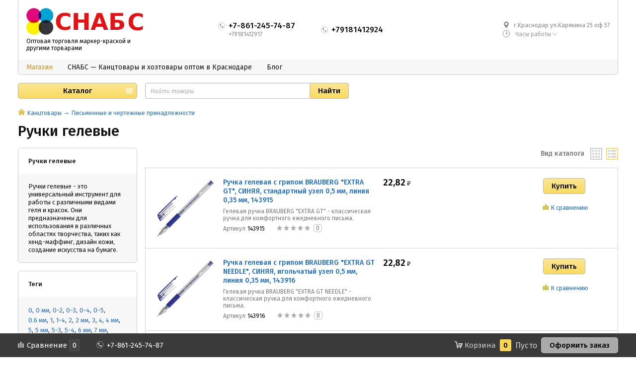

--- FILE ---
content_type: text/html; charset=utf-8
request_url: https://cnabc.ru/category/kantstovary/pismennye-i-chertezhnye-prinadlezhnosti/ruchki-gelevye/
body_size: 25752
content:
<!DOCTYPE html><html class="" lang="ru_RU"><head><!-- CORRECT_DIR_MARKER --><meta property="og:type" content="article">
<meta property="og:title" content="Ручки гелевые купить оптом | СнабС">
<meta property="og:description" content="► Ручки гелевые оптом ✓ Низкие цены ✓ Доставка по всей России | СнабС.">
<meta property="og:url" content="https://cnabc.ru/category/kantstovary/pismennye-i-chertezhnye-prinadlezhnosti/ruchki-gelevye/">
<link rel="icon" href="/favicon.ico?v=1734017867" type="image/x-icon" /><link rel="apple-touch-icon" href="/apple-touch-icon.png?v=1734017867" /><title>Ручки гелевые купить оптом | СнабС</title><meta charset="UTF-8"><meta http-equiv="x-ua-compatible" content="IE=edge"><meta name="keywords" content="Ручки гелевые, ООО &quot;СнабС&quot;" /><meta name="description" content="► Ручки гелевые оптом ✓ Низкие цены ✓ Доставка по всей России | СнабС." /><meta name="viewport" content="width=1000" /><link rel="canonical" href="https://cnabc.ru/category/kantstovary/pismennye-i-chertezhnye-prinadlezhnosti/ruchki-gelevye/" /><meta property="og:site_name" content="СНАБС" /><meta property="og:title" content="Ручки гелевые купить оптом | СнабС" /><meta property="og:description" content="► Ручки гелевые оптом ✓ Низкие цены ✓ Доставка по всей России | СнабС." /><meta property="og:url" content="https://cnabc.ru/category/kantstovary/pismennye-i-chertezhnye-prinadlezhnosti/ruchki-gelevye/" /><meta property="og:type" content="website" /><meta property="og:locale" content="ru_RU" /><link rel="shortcut icon" href="/favicon.ico" /><link href="/wa-data/public/site/themes/hypermarket/css/custom.css?v=1.5.11.5" rel="stylesheet" /><script src="/wa-content/js/jquery/jquery-1.11.1.min.js?v=4.0.0"></script><script src="/wa-content/js/jquery/jquery-migrate-1.2.1.min.js?v=4.0.0"></script><script src="/wa-content/js/jquery-plugins/jquery.cookie.js?v=4.0.0"></script><script src="/wa-data/public/site/themes/hypermarket/js/waTheme.js?v=1.5.11.5"></script><script src="/wa-data/public/site/themes/hypermarket/js/custom.js?v=1.5.11.5"></script><link href="/wa-data/public/shop/themes/hypermarket/css/custom.shop.css?v=1.5.11.5" rel="stylesheet" /><link href="/wa-data/public/shop/themes/hypermarket/plugins/bxslider/jquery.bxslider.css?v=1.5.11.5" rel="stylesheet" /><link href="/wa-data/public/shop/themes/hypermarket/plugins/swipebox/css/swipebox.css?v=1.5.11.5" rel="stylesheet" /><script src="/wa-data/public/shop/themes/hypermarket/plugins/swipebox/js/jquery.swipebox.min.js?v1.5.11.5"></script><script src="/wa-apps/shop/js/lazy.load.js?v=11.6.0.1130"></script><script src="/wa-data/public/shop/themes/hypermarket/js/page.product.js?v=1.5.11.5"></script><script src="/wa-data/public/shop/themes/hypermarket/js/quantity.js?v=1.5.11.5"></script><script src="/wa-data/public/shop/themes/hypermarket/js/product.js?v=1.5.11.5"></script><script src="/wa-data/public/shop/themes/hypermarket/js/products.js?v=1.5.11.5"></script><script src="/wa-data/public/shop/themes/hypermarket/js/custom.shop.js?v=1.5.11.5"></script><link href="/wa-apps/shop/plugins/salesku/css/saleskuFrontend.css" rel="stylesheet" type="text/css"><link href="/wa-apps/shop/plugins/salesku/css/saleskuDefaultFrontend.css" rel="stylesheet" type="text/css"><script type="text/javascript" src="/wa-apps/shop/plugins/salesku/js/saleskuPluginProductsPool.min.js"></script><script type="text/javascript" src="/wa-apps/shop/plugins/salesku/js/saleskuPluginProduct.min.js"></script><script>$.saleskuPluginProductsPool.setSettings({"debug":"0","smart_sku_class_grey":"salesku_plugin-feature-grey","smart_sku_class_hide":"salesku_plugin-feature-hide","related_sku":"1"})</script><style> .minorder-list-message{background-color:#ffffff!important;color:#000000!important;font-size:12px!important;border-color:#ffffff!important;border-width:0px!important;border-style:solid!important;border-radius:0px!important;box-shadow:0px 0px 0px 0px #000000!important;margin-top:5px!important;margin-right:0px!important;margin-bottom:0px!important;margin-left:0px!important;padding-top:0px!important;padding-right:0px!important;padding-bottom:0px!important;padding-left:0px!important;width:100%!important;box-sizing:border-box!important;}</style><script type="application/ld+json">{"@context":"https://schema.org","@type":"LocalBusiness","name":"СнабС","description":"Оптовые поставки канцтоваров в Краснодаре","url":"https://cnabc.ru","telephone":"+7-861-245-74-87","email":"zakaz@cnabc.ru","address":{"@type":"PostalAddress","streetAddress":"ул. Уральская, 79/1","addressLocality":"Краснодар","postalCode":"350015","addressCountry":"RU"}}</script><script type="application/ld+json">{"@context":"https://schema.org","@type":"CollectionPage","name":"Ручки гелевые","url":"https://cnabc.ru"}</script><meta property="og:type" content="website"><meta property="og:title" content="Ручки гелевые - СнабС"><meta property="og:url" content="https://cnabc.ru"><meta property="og:type" content="article">
<meta property="og:title" content="Ручки гелевые купить оптом | СнабС">
<meta property="og:description" content="► Ручки гелевые оптом ✓ Низкие цены ✓ Доставка по всей России | СнабС.">
<meta property="og:url" content="https://cnabc.ru/category/kantstovary/pismennye-i-chertezhnye-prinadlezhnosti/ruchki-gelevye/">
<link rel="icon" href="/favicon.ico?v=1734017867" type="image/x-icon" /><link rel="apple-touch-icon" href="/apple-touch-icon.png?v=1734017867" /><script>window.waTheme.site_url = "/";window.waTheme.app_id = "shop";window.waTheme.app_url = "/";window.waTheme.locale = "ru";window.waTheme.addFonts([{ uri: "https://fonts.googleapis.com/css?family=Fira+Sans:400,400italic,500,600&subset=latin,cyrillic" }]);</script></head><body><div class="s-main-wrapper" id="js-main-wrapper" style="background-color: #ffffff"><div class="s-main-block" id="js-main-block"><header class="s-header-wrapper " id="s-header-wrapper"><section class="s-header-section"><div class="s-header-top s-layout"><div class="s-column left"><a class="s-site-logo" href="/" title="СНАБС — Канцтовары и хозтовары оптом в Краснодаре"><img src="/wa-data/public/shop/products/14/webp/data/public/site/themes/hypermarket/img/logo.webp?v1768571687?v1.5.11.5" alt="СНАБС — Канцтовары и хозтовары оптом в Краснодаре" /></a><a class="s-site-name" href="/" title="СНАБС — Канцтовары и хозтовары оптом в Краснодаре">Оптовая торговля маркер-краской и другими торварами</a></div><div class="s-column center"><div class="s-phone-wrapper"><i class="svg-icon phone size-16 top"></i><span class="s-phone">+7-861-245-74-87</span><span class="s-tip">+79181412917</span></div><div class="s-phone-wrapper"><i class="svg-icon phone size-16 top"></i><span class="s-phone">+79181412924</span></div></div><div class="s-column right"><div class="s-shop-info"><div class="s-shop-address"><i class="svg-icon map-marker size-16 top"></i>г.Краснодар ул.Карякина 25 оф 57</div><div class="s-schedule-wrapper" id="js-header-schedule-wrapper"><div class="s-visible"><div class="s-label-wrapper js-show-schedule" title="Часы работы"><i class="svg-icon clock size-16 top"></i> Часы работы <i class="s-icon"></i></div></div><div class="s-hidden bottom right"><div class="s-days-wrapper"><div class="s-day-wrapper"><div class="s-date">Понедельник</div><div class="s-value"><div class="s-time">09:00 — 18:00</div></div></div><div class="s-day-wrapper"><div class="s-date">Вторник</div><div class="s-value"><div class="s-time">09:00 — 18:00</div></div></div><div class="s-day-wrapper"><div class="s-date">Среда</div><div class="s-value"><div class="s-time">09:00 — 18:00</div></div></div><div class="s-day-wrapper"><div class="s-date">Четверг</div><div class="s-value"><div class="s-time">09:00 — 18:00</div></div></div><div class="s-day-wrapper"><div class="s-date">Пятница</div><div class="s-value"><div class="s-time">09:00 — 18:00</div></div></div><div class="s-day-wrapper"><div class="s-date">Суббота</div><div class="s-value"><div class="s-text">выходной</div></div></div><div class="s-day-wrapper"><div class="s-date">Воскресенье</div><div class="s-value"><div class="s-text">выходной</div></div></div></div><i class="s-close-icon js-close-schedule" title="Закрыть"></i></div><script>( function($) {new window.waTheme.init.site.ScheduleSection({$wrapper: $("#js-header-schedule-wrapper")});})(jQuery);</script></div>                </div>

            </div>
        </div>

        <div class="s-header-nav">
            <div class="s-layout">
                <div class="s-column left">

                    <ul class="s-nav-list">
                                                                                                                                                                                                                                                                                            
                                <li class="is-selected">
                                    <a href="/" title="Магазин">Магазин</a>
                                </li>
                                                                                                                                                
                                <li class="">
                                    <a href="/site/" title="СНАБС — Канцтовары и хозтовары оптом в Краснодаре">СНАБС — Канцтовары и хозтовары оптом в Краснодаре</a>
                                </li>
                                                                                                                                                
                                <li class="">
                                    <a href="/blog/" title="Блог">Блог</a>
                                </li>
                                                                        </ul>

                </div>

                            </div>
        </div>
    </section>

            <div class="s-header-bottom">
            <div class="s-layout fixed">
                                                                                
                        <div class="s-column left">

                                                                                    
                            <div class="s-catalog-wrapper " id="s-header-catalog">
                                <button class="s-catalog-button ">Каталог</button>
                                <ul class="s-catalog-list">
                                                                                                                                                                                                        
                                        
                                        <li>
                                            <a href="/category/markery/">Маркер-краска</a>

                                            
                                                                                    </li>
                                                                                                                                                                                                        
                                        
                                        <li>
                                            <a href="/category/kantstovary/">Канцтовары</a>

                                            
                                                                                            <div class="s-sub-wrapper">
                                                    <ul class="s-sub-list">
                                                                                                            <li class="s-sub-item">
                                                            <a class="s-sub-header" href="/category/kantstovary/shtempelnye-prinadlezhnosti/">Штемпельные принадлежности</a>

                                                            
                                                                                                                            <ul>
                                                                                                                                                                                                                                                                                                                                                                        
                                                                                                                                                <li>
                                                                            <a href="/category/kantstovary/shtempelnye-prinadlezhnosti/shtempelnye-podushki-kraska-i-aksessuary/">Штемпельные подушки, краска и аксессуары</a>
                                                                        </li>
                                                                                                                                                                                                                                                                                                                                                                        
                                                                                                                                                <li>
                                                                            <a href="/category/kantstovary/shtempelnye-prinadlezhnosti/shtampy-i-pechati/">Штампы и печати</a>
                                                                        </li>
                                                                                                                                                                                                                                                                                                                                                                        
                                                                                                                                                <li>
                                                                            <a href="/category/kantstovary/shtempelnye-prinadlezhnosti/datery-i-numeratory/">Датеры и нумераторы</a>
                                                                        </li>
                                                                                                                                    </ul>
                                                            
                                                        </li>
                                                                                                            <li class="s-sub-item">
                                                            <a class="s-sub-header" href="/category/kantstovary/pismennye-i-chertezhnye-prinadlezhnosti/">Письменные и чертежные принадлежности</a>

                                                            
                                                                                                                            <ul>
                                                                                                                                                                                                                                                                                                                                                                        
                                                                                                                                                <li>
                                                                            <a href="/category/kantstovary/pismennye-i-chertezhnye-prinadlezhnosti/flomastery/">Фломастеры</a>
                                                                        </li>
                                                                                                                                                                                                                                                                                                                                                                        
                                                                                                                                                <li>
                                                                            <a href="/category/kantstovary/pismennye-i-chertezhnye-prinadlezhnosti/tochilki/">Точилки</a>
                                                                        </li>
                                                                                                                                                                                                                                                                                                                                                                        
                                                                                                                                                <li>
                                                                            <a href="/category/kantstovary/pismennye-i-chertezhnye-prinadlezhnosti/ruchki-sharikovye/">Ручки шариковые</a>
                                                                        </li>
                                                                                                                                                                                                                                                                                                                                                                        
                                                                                                                                                <li>
                                                                            <a href="/category/kantstovary/pismennye-i-chertezhnye-prinadlezhnosti/ruchki-podarochnye/">Ручки подарочные</a>
                                                                        </li>
                                                                                                                                                                                                                                                                                                                                                                        
                                                                                                                                                <li>
                                                                            <a href="/category/kantstovary/pismennye-i-chertezhnye-prinadlezhnosti/ruchki-gelevye/">Ручки гелевые</a>
                                                                        </li>
                                                                                                                                                                                                                                                                                                                                                                        
                                                                                                                                                    <li>
                                                                                <a href="/category/kantstovary/pismennye-i-chertezhnye-prinadlezhnosti/">...</a>
                                                                            </li>
                                                                                                                                            </ul>
                                                            
                                                        </li>
                                                                                                            <li class="s-sub-item">
                                                            <a class="s-sub-header" href="/category/kantstovary/papki-i-sistemy-arkhivatsii/">Папки и системы архивации</a>

                                                            
                                                                                                                            <ul>
                                                                                                                                                                                                                                                                                                                                                                        
                                                                                                                                                <li>
                                                                            <a href="/category/kantstovary/papki-i-sistemy-arkhivatsii/skorosshivateli-plastikovye/">Скоросшиватели пластиковые</a>
                                                                        </li>
                                                                                                                                                                                                                                                                                                                                                                        
                                                                                                                                                <li>
                                                                            <a href="/category/kantstovary/papki-i-sistemy-arkhivatsii/podvesnye-papki-i-kartoteki/">Подвесные папки и картотеки</a>
                                                                        </li>
                                                                                                                                                                                                                                                                                                                                                                        
                                                                                                                                                <li>
                                                                            <a href="/category/kantstovary/papki-i-sistemy-arkhivatsii/papki-fayly-perforirovannye-plastikovye/">Папки-файлы перфорированные пластиковые</a>
                                                                        </li>
                                                                                                                                                                                                                                                                                                                                                                        
                                                                                                                                                <li>
                                                                            <a href="/category/kantstovary/papki-i-sistemy-arkhivatsii/papki-konverty-plastikovye/">Папки-конверты пластиковые</a>
                                                                        </li>
                                                                                                                                                                                                                                                                                                                                                                        
                                                                                                                                                <li>
                                                                            <a href="/category/kantstovary/papki-i-sistemy-arkhivatsii/papki-plastikovye-s-prizhimom-i-doski-klipbordy/">Папки пластиковые с прижимом и доски-клипборды</a>
                                                                        </li>
                                                                                                                                                                                                                                                                                                                                                                        
                                                                                                                                                    <li>
                                                                                <a href="/category/kantstovary/papki-i-sistemy-arkhivatsii/">...</a>
                                                                            </li>
                                                                                                                                            </ul>
                                                            
                                                        </li>
                                                                                                            <li class="s-sub-item">
                                                            <a class="s-sub-header" href="/category/kantstovary/nastolnye-aksessuary/">Настольные аксессуары</a>

                                                            
                                                                                                                            <ul>
                                                                                                                                                                                                                                                                                                                                                                        
                                                                                                                                                <li>
                                                                            <a href="/category/kantstovary/nastolnye-aksessuary/podstavki-nastolnye-bez-napolneniya/">Подставки настольные без наполнения</a>
                                                                        </li>
                                                                                                                                                                                                                                                                                                                                                                        
                                                                                                                                                <li>
                                                                            <a href="/category/kantstovary/nastolnye-aksessuary/lotki-dlya-bumag/">Лотки для бумаг</a>
                                                                        </li>
                                                                                                                                    </ul>
                                                            
                                                        </li>
                                                                                                            <li class="s-sub-item">
                                                            <a class="s-sub-header" href="/category/kantstovary/kontorskoe-oborudovanie/">Конторское оборудование</a>

                                                            
                                                                                                                            <ul>
                                                                                                                                                                                                                                                                                                                                                                        
                                                                                                                                                <li>
                                                                            <a href="/category/kantstovary/kontorskoe-oborudovanie/steplery-skoby-antisteplery/">Степлеры, скобы, антистеплеры</a>
                                                                        </li>
                                                                                                                                                                                                                                                                                                                                                                        
                                                                                                                                                <li>
                                                                            <a href="/category/kantstovary/kontorskoe-oborudovanie/nozhi-i-kovriki-dlya-rezki/">Ножи и коврики для резки</a>
                                                                        </li>
                                                                                                                                    </ul>
                                                            
                                                        </li>
                                                                                                            <li class="s-sub-item">
                                                            <a class="s-sub-header" href="/category/kantstovary/kleyashchie-sredstva/">Клеящие средства</a>

                                                            
                                                            
                                                        </li>
                                                                                                            <li class="s-sub-item">
                                                            <a class="s-sub-header" href="/category/kantstovary/kleykie-lenty-kantselyarskie-i-dispensery/">Клейкие ленты канцелярские и диспенсеры</a>

                                                            
                                                            
                                                        </li>
                                                                                                            <li class="s-sub-item">
                                                            <a class="s-sub-header" href="/category/kantstovary/kantselyarskie-melochi/">Канцелярские мелочи</a>

                                                            
                                                            
                                                        </li>
                                                                                                        </ul>
                                                </div>
                                                                                    </li>
                                                                                                                                                                                                        
                                        
                                        <li>
                                            <a href="/category/elektrotovary-i-osveshchenie/">Электротовары и освещение</a>

                                            
                                                                                            <div class="s-sub-wrapper">
                                                    <ul class="s-sub-list">
                                                                                                            <li class="s-sub-item">
                                                            <a class="s-sub-header" href="/category/elektrotovary-i-osveshchenie/svetilniki-i-lampy-insektitsidnye-i-bakteritsidnye/">Светильники и лампы инсектицидные и бактерицидные</a>

                                                            
                                                            
                                                        </li>
                                                                                                            <li class="s-sub-item">
                                                            <a class="s-sub-header" href="/category/elektrotovary-i-osveshchenie/kommercheskoe-osveshchenie/">Коммерческое освещение</a>

                                                            
                                                                                                                            <ul>
                                                                                                                                                                                                                                                                                                                                                                        
                                                                                                                                                <li>
                                                                            <a href="/category/elektrotovary-i-osveshchenie/kommercheskoe-osveshchenie/vnutrennee-osveshchenie/">Внутреннее освещение</a>
                                                                        </li>
                                                                                                                                    </ul>
                                                            
                                                        </li>
                                                                                                            <li class="s-sub-item">
                                                            <a class="s-sub-header" href="/category/elektrotovary-i-osveshchenie/istochniki-sveta-lampy/">Источники света (лампы)</a>

                                                            
                                                            
                                                        </li>
                                                                                                        </ul>
                                                </div>
                                                                                    </li>
                                                                                                                                                                                                        
                                        
                                        <li>
                                            <a href="/category/elektronika/">Электроника</a>

                                            
                                                                                            <div class="s-sub-wrapper">
                                                    <ul class="s-sub-list">
                                                                                                            <li class="s-sub-item">
                                                            <a class="s-sub-header" href="/category/elektronika/kompyutery-i-aksessuary-periferiya/">Компьютеры и аксессуары, периферия</a>

                                                            
                                                                                                                            <ul>
                                                                                                                                                                                                                                                                                                                                                                        
                                                                                                                                                <li>
                                                                            <a href="/category/elektronika/kompyutery-i-aksessuary-periferiya/sistemnye-bloki-i-monobloki/">Системные блоки и моноблоки</a>
                                                                        </li>
                                                                                                                                                                                                                                                                                                                                                                        
                                                                                                                                                <li>
                                                                            <a href="/category/elektronika/kompyutery-i-aksessuary-periferiya/setevoe-oborudovanie/">Сетевое оборудование</a>
                                                                        </li>
                                                                                                                                                                                                                                                                                                                                                                        
                                                                                                                                                <li>
                                                                            <a href="/category/elektronika/kompyutery-i-aksessuary-periferiya/programmnoe-obespechenie/">Программное обеспечение</a>
                                                                        </li>
                                                                                                                                                                                                                                                                                                                                                                        
                                                                                                                                                <li>
                                                                            <a href="/category/elektronika/kompyutery-i-aksessuary-periferiya/podstavki-i-derzhateli-dlya-ofisnoy-tekhniki/">Подставки и держатели для офисной техники</a>
                                                                        </li>
                                                                                                                                                                                                                                                                                                                                                                        
                                                                                                                                                <li>
                                                                            <a href="/category/elektronika/kompyutery-i-aksessuary-periferiya/noutbuki-i-aksessuary/">Ноутбуки и аксессуары</a>
                                                                        </li>
                                                                                                                                                                                                                                                                                                                                                                        
                                                                                                                                                    <li>
                                                                                <a href="/category/elektronika/kompyutery-i-aksessuary-periferiya/">...</a>
                                                                            </li>
                                                                                                                                            </ul>
                                                            
                                                        </li>
                                                                                                            <li class="s-sub-item">
                                                            <a class="s-sub-header" href="/category/elektronika/kabeli-i-adaptery/">Кабели и адаптеры</a>

                                                            
                                                                                                                            <ul>
                                                                                                                                                                                                                                                                                                                                                                        
                                                                                                                                                <li>
                                                                            <a href="/category/elektronika/kabeli-i-adaptery/kabeli-i-khaby-usb-dlya-podklyucheniya-periferii-i-drugikh-ustroystv/">Кабели и хабы USB для подключения периферии и других устройств</a>
                                                                        </li>
                                                                                                                                                                                                                                                                                                                                                                        
                                                                                                                                                <li>
                                                                            <a href="/category/elektronika/kabeli-i-adaptery/kabeli-i-adaptery-dlya-setevykh-soedineniy/">Кабели и адаптеры для сетевых соединений</a>
                                                                        </li>
                                                                                                                                                                                                                                                                                                                                                                        
                                                                                                                                                <li>
                                                                            <a href="/category/elektronika/kabeli-i-adaptery/kabeli-i-adaptery-vga-i-svga-d-sub/">Кабели и адаптеры VGA и SVGA (D-SUB)</a>
                                                                        </li>
                                                                                                                                                                                                                                                                                                                                                                        
                                                                                                                                                <li>
                                                                            <a href="/category/elektronika/kabeli-i-adaptery/kabeli-i-adaptery-hdmi/">Кабели и адаптеры HDMI</a>
                                                                        </li>
                                                                                                                                                                                                                                                                                                                                                                        
                                                                                                                                                <li>
                                                                            <a href="/category/elektronika/kabeli-i-adaptery/adaptery-perekhodniki-razvetviteli/">Адаптеры, переходники, разветвители</a>
                                                                        </li>
                                                                                                                                    </ul>
                                                            
                                                        </li>
                                                                                                            <li class="s-sub-item">
                                                            <a class="s-sub-header" href="/category/elektronika/aksessuary-dlya-podklyucheniya-k-elektroseti/">Аксессуары для подключения к электросети</a>

                                                            
                                                                                                                            <ul>
                                                                                                                                                                                                                                                                                                                                                                        
                                                                                                                                                <li>
                                                                            <a href="/category/elektronika/aksessuary-dlya-podklyucheniya-k-elektroseti/istochniki-bespereboynogo-pitaniya-i-aksessuary-k-nim/">Источники бесперебойного питания и аксессуары к ним</a>
                                                                        </li>
                                                                                                                                    </ul>
                                                            
                                                        </li>
                                                                                                        </ul>
                                                </div>
                                                                                    </li>
                                                                                                                                                                                                        
                                        
                                        <li>
                                            <a href="/category/shkola/">Школа</a>

                                            
                                                                                            <div class="s-sub-wrapper">
                                                    <ul class="s-sub-list">
                                                                                                            <li class="s-sub-item">
                                                            <a class="s-sub-header" href="/category/shkola/shkolnye-kantstovary/">Школьные канцтовары</a>

                                                            
                                                                                                                            <ul>
                                                                                                                                                                                                                                                                                                                                                                        
                                                                                                                                                <li>
                                                                            <a href="/category/shkola/shkolnye-kantstovary/steplery-skoby-antisteplery/">Степлеры, скобы, антистеплеры</a>
                                                                        </li>
                                                                                                                                                                                                                                                                                                                                                                        
                                                                                                                                                <li>
                                                                            <a href="/category/shkola/shkolnye-kantstovary/nozhnitsy-nozhi/">Ножницы, ножи</a>
                                                                        </li>
                                                                                                                                                                                                                                                                                                                                                                        
                                                                                                                                                <li>
                                                                            <a href="/category/shkola/shkolnye-kantstovary/nastolnye-prinadlezhnosti/">Настольные принадлежности</a>
                                                                        </li>
                                                                                                                                                                                                                                                                                                                                                                        
                                                                                                                                                <li>
                                                                            <a href="/category/shkola/shkolnye-kantstovary/korrektiruyushchie-sredstva/">Корректирующие средства</a>
                                                                        </li>
                                                                                                                                                                                                                                                                                                                                                                        
                                                                                                                                                <li>
                                                                            <a href="/category/shkola/shkolnye-kantstovary/kley/">Клей</a>
                                                                        </li>
                                                                                                                                                                                                                                                                                                                                                                        
                                                                                                                                                    <li>
                                                                                <a href="/category/shkola/shkolnye-kantstovary/">...</a>
                                                                            </li>
                                                                                                                                            </ul>
                                                            
                                                        </li>
                                                                                                            <li class="s-sub-item">
                                                            <a class="s-sub-header" href="/category/shkola/shkolno-pismennye-prinadlezhnosti/">Школьно-письменные принадлежности</a>

                                                            
                                                                                                                            <ul>
                                                                                                                                                                                                                                                                                                                                                                        
                                                                                                                                                <li>
                                                                            <a href="/category/shkola/shkolno-pismennye-prinadlezhnosti/penaly-shkolnye/">Пеналы школьные</a>
                                                                        </li>
                                                                                                                                    </ul>
                                                            
                                                        </li>
                                                                                                            <li class="s-sub-item">
                                                            <a class="s-sub-header" href="/category/shkola/tsvetnaya-bumaga-i-karton/">Цветная бумага и картон</a>

                                                            
                                                                                                                            <ul>
                                                                                                                                                                                                                                                                                                                                                                        
                                                                                                                                                <li>
                                                                            <a href="/category/shkola/tsvetnaya-bumaga-i-karton/tsvetnaya-bumaga/">Цветная бумага</a>
                                                                        </li>
                                                                                                                                    </ul>
                                                            
                                                        </li>
                                                                                                            <li class="s-sub-item">
                                                            <a class="s-sub-header" href="/category/shkola/tovary-dlya-obucheniya/">Товары для обучения</a>

                                                            
                                                                                                                            <ul>
                                                                                                                                                                                                                                                                                                                                                                        
                                                                                                                                                <li>
                                                                            <a href="/category/shkola/tovary-dlya-obucheniya/klassnye-zhurnaly/">Классные журналы</a>
                                                                        </li>
                                                                                                                                    </ul>
                                                            
                                                        </li>
                                                                                                            <li class="s-sub-item">
                                                            <a class="s-sub-header" href="/category/shkola/tovary-dlya-lepki/">Товары для лепки</a>

                                                            
                                                            
                                                        </li>
                                                                                                            <li class="s-sub-item">
                                                            <a class="s-sub-header" href="/category/shkola/ryukzaki-rantsy-sumki/">Рюкзаки, ранцы, сумки</a>

                                                            
                                                            
                                                        </li>
                                                                                                            <li class="s-sub-item">
                                                            <a class="s-sub-header" href="/category/shkola/prinadlezhnosti-dlya-chercheniya/">Принадлежности для черчения</a>

                                                            
                                                            
                                                        </li>
                                                                                                            <li class="s-sub-item">
                                                            <a class="s-sub-header" href="/category/shkola/prinadlezhnosti-dlya-risovaniya/">Принадлежности для рисования</a>

                                                            
                                                                                                                            <ul>
                                                                                                                                                                                                                                                                                                                                                                        
                                                                                                                                                <li>
                                                                            <a href="/category/shkola/prinadlezhnosti-dlya-risovaniya/kholsty-molberty-etyudniki-gruntovannyy-karton/">Холсты, мольберты, этюдники, грунтованный картон</a>
                                                                        </li>
                                                                                                                                                                                                                                                                                                                                                                        
                                                                                                                                                <li>
                                                                            <a href="/category/shkola/prinadlezhnosti-dlya-risovaniya/portfeli-i-papki-plastikovye/">Портфели и папки пластиковые</a>
                                                                        </li>
                                                                                                                                                                                                                                                                                                                                                                        
                                                                                                                                                <li>
                                                                            <a href="/category/shkola/prinadlezhnosti-dlya-risovaniya/melki/">Мелки</a>
                                                                        </li>
                                                                                                                                                                                                                                                                                                                                                                        
                                                                                                                                                <li>
                                                                            <a href="/category/shkola/prinadlezhnosti-dlya-risovaniya/materialy-dlya-grafiki/">Материалы для графики</a>
                                                                        </li>
                                                                                                                                                                                                                                                                                                                                                                        
                                                                                                                                                <li>
                                                                            <a href="/category/shkola/prinadlezhnosti-dlya-risovaniya/kraski-khudozhestvennye/">Краски художественные</a>
                                                                        </li>
                                                                                                                                                                                                                                                                                                                                                                        
                                                                                                                                                    <li>
                                                                                <a href="/category/shkola/prinadlezhnosti-dlya-risovaniya/">...</a>
                                                                            </li>
                                                                                                                                            </ul>
                                                            
                                                        </li>
                                                                                                            <li class="s-sub-item">
                                                            <a class="s-sub-header" href="/category/shkola/penaly/">Пеналы</a>

                                                            
                                                            
                                                        </li>
                                                                                                            <li class="s-sub-item">
                                                            <a class="s-sub-header" href="/category/shkola/papki-i-sumki-dlya-tetradey-urokov-truda/">Папки и сумки для тетрадей, уроков труда</a>

                                                            
                                                            
                                                        </li>
                                                                                                            <li class="s-sub-item">
                                                            <a class="s-sub-header" href="/category/shkola/mebel-dlya-shkoly/">Мебель для школы</a>

                                                            
                                                                                                                            <ul>
                                                                                                                                                                                                                                                                                                                                                                        
                                                                                                                                                <li>
                                                                            <a href="/category/shkola/mebel-dlya-shkoly/predmety-interera/">Предметы интерьера</a>
                                                                        </li>
                                                                                                                                                                                                                                                                                                                                                                        
                                                                                                                                                <li>
                                                                            <a href="/category/shkola/mebel-dlya-shkoly/pokrytiya-dlya-pola/">Покрытия для пола</a>
                                                                        </li>
                                                                                                                                                                                                                                                                                                                                                                        
                                                                                                                                                <li>
                                                                            <a href="/category/shkola/mebel-dlya-shkoly/mebel-dlya-shkol-i-drugikh-uchebnykh-zavedeniy/">Мебель для школ и других учебных заведений</a>
                                                                        </li>
                                                                                                                                                                                                                                                                                                                                                                        
                                                                                                                                                <li>
                                                                            <a href="/category/shkola/mebel-dlya-shkoly/kresla-i-banketki-mnogomestnye/">Кресла и банкетки многоместные</a>
                                                                        </li>
                                                                                                                                                                                                                                                                                                                                                                        
                                                                                                                                                <li>
                                                                            <a href="/category/shkola/mebel-dlya-shkoly/kresla/">Кресла</a>
                                                                        </li>
                                                                                                                                    </ul>
                                                            
                                                        </li>
                                                                                                            <li class="s-sub-item">
                                                            <a class="s-sub-header" href="/category/shkola/knigi-posobiya-dlya-podgotovki-k-shkole-i-uchebno-metodicheskaya-literatura/">Книги, пособия для подготовки к школе и учебно-методическая литература</a>

                                                            
                                                            
                                                        </li>
                                                                                                            <li class="s-sub-item">
                                                            <a class="s-sub-header" href="/category/shkola/karty-atlasy-globusy/">Карты, атласы, глобусы</a>

                                                            
                                                            
                                                        </li>
                                                                                                            <li class="s-sub-item">
                                                            <a class="s-sub-header" href="/category/shkola/doski-dlya-klassov-i-auditoriy/">Доски для классов и аудиторий</a>

                                                            
                                                                                                                            <ul>
                                                                                                                                                                                                                                                                                                                                                                        
                                                                                                                                                <li>
                                                                            <a href="/category/shkola/doski-dlya-klassov-i-auditoriy/interaktivnoe-oborudovanie/">Интерактивное оборудование</a>
                                                                        </li>
                                                                                                                                                                                                                                                                                                                                                                        
                                                                                                                                                <li>
                                                                            <a href="/category/shkola/doski-dlya-klassov-i-auditoriy/doski-dlya-pisma-i-informatsii/">Доски для письма и информации</a>
                                                                        </li>
                                                                                                                                                                                                                                                                                                                                                                        
                                                                                                                                                <li>
                                                                            <a href="/category/shkola/doski-dlya-klassov-i-auditoriy/aksessuary-dlya-dosok/">Аксессуары для досок</a>
                                                                        </li>
                                                                                                                                    </ul>
                                                            
                                                        </li>
                                                                                                            <li class="s-sub-item">
                                                            <a class="s-sub-header" href="/category/shkola/bloknoty-i-zapisnye-knizhki/">Блокноты и записные книжки</a>

                                                            
                                                            
                                                        </li>
                                                                                                            <li class="s-sub-item">
                                                            <a class="s-sub-header" href="/category/shkola/albomy-i-papki/">Альбомы и папки</a>

                                                            
                                                            
                                                        </li>
                                                                                                            <li class="s-sub-item">
                                                            <a class="s-sub-header" href="/category/shkola/aksessuary-dlya-tetradey-knig-i-uchebnikov/">Аксессуары для тетрадей, книг и учебников</a>

                                                            
                                                            
                                                        </li>
                                                                                                        </ul>
                                                </div>
                                                                                    </li>
                                                                                                                                                                                                        
                                        
                                        <li>
                                            <a href="/category/khudozhnikam/">Художникам</a>

                                            
                                                                                            <div class="s-sub-wrapper">
                                                    <ul class="s-sub-list">
                                                                                                            <li class="s-sub-item">
                                                            <a class="s-sub-header" href="/category/khudozhnikam/kholsty-molberty-etyudniki-gruntovannyy-karton/">Холсты, мольберты, этюдники, грунтованный картон</a>

                                                            
                                                            
                                                        </li>
                                                                                                            <li class="s-sub-item">
                                                            <a class="s-sub-header" href="/category/khudozhnikam/materialy-dlya-grafiki/">Материалы для графики</a>

                                                            
                                                                                                                            <ul>
                                                                                                                                                                                                                                                                                                                                                                        
                                                                                                                                                <li>
                                                                            <a href="/category/khudozhnikam/materialy-dlya-grafiki/karandashi-tsvetnye-professionalnye/">Карандаши цветные профессиональные</a>
                                                                        </li>
                                                                                                                                    </ul>
                                                            
                                                        </li>
                                                                                                            <li class="s-sub-item">
                                                            <a class="s-sub-header" href="/category/khudozhnikam/kisti-khudozhestvennye/">Кисти художественные</a>

                                                            
                                                            
                                                        </li>
                                                                                                            <li class="s-sub-item">
                                                            <a class="s-sub-header" href="/category/khudozhnikam/vspomogatelnye-materialy-i-instrumenty/">Вспомогательные материалы и инструменты</a>

                                                            
                                                                                                                            <ul>
                                                                                                                                                                                                                                                                                                                                                                        
                                                                                                                                                <li>
                                                                            <a href="/category/khudozhnikam/vspomogatelnye-materialy-i-instrumenty/instrumenty-dlya-khudozhestvenno-zhivopisnykh-rabot/">Инструменты для художественно-живописных работ</a>
                                                                        </li>
                                                                                                                                    </ul>
                                                            
                                                        </li>
                                                                                                        </ul>
                                                </div>
                                                                                    </li>
                                                                                                                                                                                                        
                                        
                                        <li>
                                            <a href="/category/khoztovary/">Хозтовары</a>

                                            
                                                                                            <div class="s-sub-wrapper">
                                                    <ul class="s-sub-list">
                                                                                                            <li class="s-sub-item">
                                                            <a class="s-sub-header" href="/category/khoztovary/elektrotovary-i-osveshchenie/">Электротовары и освещение</a>

                                                            
                                                                                                                            <ul>
                                                                                                                                                                                                                                                                                                                                                                        
                                                                                                                                                <li>
                                                                            <a href="/category/khoztovary/elektrotovary-i-osveshchenie/promyshlennye-svetilniki/">Промышленные светильники</a>
                                                                        </li>
                                                                                                                                    </ul>
                                                            
                                                        </li>
                                                                                                            <li class="s-sub-item">
                                                            <a class="s-sub-header" href="/category/khoztovary/khozyaystvennye-prinadlezhnosti/">Хозяйственные принадлежности</a>

                                                            
                                                                                                                            <ul>
                                                                                                                                                                                                                                                                                                                                                                        
                                                                                                                                                <li>
                                                                            <a href="/category/khoztovary/khozyaystvennye-prinadlezhnosti/sistemy-khraneniya/">Системы хранения</a>
                                                                        </li>
                                                                                                                                                                                                                                                                                                                                                                        
                                                                                                                                                <li>
                                                                            <a href="/category/khoztovary/khozyaystvennye-prinadlezhnosti/meshki-dlya-musora/">Мешки для мусора</a>
                                                                        </li>
                                                                                                                                                                                                                                                                                                                                                                        
                                                                                                                                                <li>
                                                                            <a href="/category/khoztovary/khozyaystvennye-prinadlezhnosti/vedra-baki-urny/">Ведра, баки, урны</a>
                                                                        </li>
                                                                                                                                                                                                                                                                                                                                                                        
                                                                                                                                                <li>
                                                                            <a href="/category/khoztovary/khozyaystvennye-prinadlezhnosti/aksessuary-dlya-vannykh-komnat/">Аксессуары для ванных комнат</a>
                                                                        </li>
                                                                                                                                    </ul>
                                                            
                                                        </li>
                                                                                                            <li class="s-sub-item">
                                                            <a class="s-sub-header" href="/category/khoztovary/folga-bumaga-plenka-dlya-pishchevykh-produktov/">Фольга, бумага, пленка для пищевых продуктов</a>

                                                            
                                                            
                                                        </li>
                                                                                                            <li class="s-sub-item">
                                                            <a class="s-sub-header" href="/category/khoztovary/upakovochnaya-bumaga-i-plenka/">Упаковочная бумага и пленка</a>

                                                            
                                                            
                                                        </li>
                                                                                                            <li class="s-sub-item">
                                                            <a class="s-sub-header" href="/category/khoztovary/uborochnyy-inventar/">Уборочный инвентарь</a>

                                                            
                                                                                                                            <ul>
                                                                                                                                                                                                                                                                                                                                                                        
                                                                                                                                                <li>
                                                                            <a href="/category/khoztovary/uborochnyy-inventar/tryapki-salfetki-gubki/">Тряпки, салфетки, губки</a>
                                                                        </li>
                                                                                                                                                                                                                                                                                                                                                                        
                                                                                                                                                <li>
                                                                            <a href="/category/khoztovary/uborochnyy-inventar/inventar-dlya-chistki-tualeta/">Инвентарь для чистки туалета</a>
                                                                        </li>
                                                                                                                                                                                                                                                                                                                                                                        
                                                                                                                                                <li>
                                                                            <a href="/category/khoztovary/uborochnyy-inventar/inventar-dlya-uborki-pola/">Инвентарь для уборки пола</a>
                                                                        </li>
                                                                                                                                                                                                                                                                                                                                                                        
                                                                                                                                                <li>
                                                                            <a href="/category/khoztovary/uborochnyy-inventar/inventar-dlya-mytya-okon/">Инвентарь для мытья окон</a>
                                                                        </li>
                                                                                                                                                                                                                                                                                                                                                                        
                                                                                                                                                <li>
                                                                            <a href="/category/khoztovary/uborochnyy-inventar/antigololednye-reagenty-i-raspredeliteli-dlya-nikh/">Антигололедные реагенты и распределители для них</a>
                                                                        </li>
                                                                                                                                    </ul>
                                                            
                                                        </li>
                                                                                                            <li class="s-sub-item">
                                                            <a class="s-sub-header" href="/category/khoztovary/smazochnye-materialy/">Смазочные материалы</a>

                                                            
                                                            
                                                        </li>
                                                                                                            <li class="s-sub-item">
                                                            <a class="s-sub-header" href="/category/khoztovary/siz-i-spetsodezhda/">СИЗ и спецодежда</a>

                                                            
                                                                                                                            <ul>
                                                                                                                                                                                                                                                                                                                                                                        
                                                                                                                                                <li>
                                                                            <a href="/category/khoztovary/siz-i-spetsodezhda/sredstva-ograzhdeniya-i-razmetki/">Средства ограждения и разметки</a>
                                                                        </li>
                                                                                                                                                                                                                                                                                                                                                                        
                                                                                                                                                <li>
                                                                            <a href="/category/khoztovary/siz-i-spetsodezhda/sredstva-individualnoy-zashchity/">Средства индивидуальной защиты</a>
                                                                        </li>
                                                                                                                                                                                                                                                                                                                                                                        
                                                                                                                                                <li>
                                                                            <a href="/category/khoztovary/siz-i-spetsodezhda/professionalnye-dermatologicheskie-sredstva/">Профессиональные дерматологические средства</a>
                                                                        </li>
                                                                                                                                                                                                                                                                                                                                                                        
                                                                                                                                                <li>
                                                                            <a href="/category/khoztovary/siz-i-spetsodezhda/odezhda-signalnaya/">Одежда сигнальная</a>
                                                                        </li>
                                                                                                                                                                                                                                                                                                                                                                        
                                                                                                                                                <li>
                                                                            <a href="/category/khoztovary/siz-i-spetsodezhda/odezhda-i-obuv-dlya-sotrudnikov-proizvodstva/">Одежда и обувь для сотрудников производства</a>
                                                                        </li>
                                                                                                                                                                                                                                                                                                                                                                        
                                                                                                                                                    <li>
                                                                                <a href="/category/khoztovary/siz-i-spetsodezhda/">...</a>
                                                                            </li>
                                                                                                                                            </ul>
                                                            
                                                        </li>
                                                                                                            <li class="s-sub-item">
                                                            <a class="s-sub-header" href="/category/khoztovary/pozharnoe-oborudovanie/">Пожарное оборудование</a>

                                                            
                                                            
                                                        </li>
                                                                                                            <li class="s-sub-item">
                                                            <a class="s-sub-header" href="/category/khoztovary/pakety-upakovochnye/">Пакеты упаковочные</a>

                                                            
                                                            
                                                        </li>
                                                                                                            <li class="s-sub-item">
                                                            <a class="s-sub-header" href="/category/khoztovary/kleykie-lenty-i-dispensery-k-nim/">Клейкие ленты и диспенсеры к ним</a>

                                                            
                                                            
                                                        </li>
                                                                                                            <li class="s-sub-item">
                                                            <a class="s-sub-header" href="/category/khoztovary/inventar-dlya-skladov-i-magazinov/">Инвентарь для складов и магазинов</a>

                                                            
                                                            
                                                        </li>
                                                                                                            <li class="s-sub-item">
                                                            <a class="s-sub-header" href="/category/khoztovary/gigienicheskie-tovary/">Гигиенические товары</a>

                                                            
                                                                                                                            <ul>
                                                                                                                                                                                                                                                                                                                                                                        
                                                                                                                                                <li>
                                                                            <a href="/category/khoztovary/gigienicheskie-tovary/tualetnaya-bumaga/">Туалетная бумага</a>
                                                                        </li>
                                                                                                                                                                                                                                                                                                                                                                        
                                                                                                                                                <li>
                                                                            <a href="/category/khoztovary/gigienicheskie-tovary/sredstva-lichnoy-gigieny/">Средства личной гигиены</a>
                                                                        </li>
                                                                                                                                                                                                                                                                                                                                                                        
                                                                                                                                                <li>
                                                                            <a href="/category/khoztovary/gigienicheskie-tovary/salfetki-stolovye-i-podstavki-dlya-chashek/">Салфетки столовые и подставки для чашек</a>
                                                                        </li>
                                                                                                                                                                                                                                                                                                                                                                        
                                                                                                                                                <li>
                                                                            <a href="/category/khoztovary/gigienicheskie-tovary/prostyni-meditsinskie-i-dispensery-k-nim/">Простыни медицинские и диспенсеры к ним</a>
                                                                        </li>
                                                                                                                                                                                                                                                                                                                                                                        
                                                                                                                                                <li>
                                                                            <a href="/category/khoztovary/gigienicheskie-tovary/pokrytiya-na-unitaz-i-dispensery-k-nim/">Покрытия на унитаз и диспенсеры к ним</a>
                                                                        </li>
                                                                                                                                                                                                                                                                                                                                                                        
                                                                                                                                                    <li>
                                                                                <a href="/category/khoztovary/gigienicheskie-tovary/">...</a>
                                                                            </li>
                                                                                                                                            </ul>
                                                            
                                                        </li>
                                                                                                        </ul>
                                                </div>
                                                                                    </li>
                                                                                                                                                                                                        
                                        
                                        <li>
                                            <a href="/category/khobbi-i-tvorchestvo/">Хобби и творчество</a>

                                            
                                                                                            <div class="s-sub-wrapper">
                                                    <ul class="s-sub-list">
                                                                                                            <li class="s-sub-item">
                                                            <a class="s-sub-header" href="/category/khobbi-i-tvorchestvo/tsvetnaya-rezina-i-fetr/">Цветная резина и фетр</a>

                                                            
                                                            
                                                        </li>
                                                                                                            <li class="s-sub-item">
                                                            <a class="s-sub-header" href="/category/khobbi-i-tvorchestvo/tovary-dlya-skrapbukinga/">Товары для скрапбукинга</a>

                                                            
                                                            
                                                        </li>
                                                                                                            <li class="s-sub-item">
                                                            <a class="s-sub-header" href="/category/khobbi-i-tvorchestvo/pazly/">Пазлы</a>

                                                            
                                                            
                                                        </li>
                                                                                                            <li class="s-sub-item">
                                                            <a class="s-sub-header" href="/category/khobbi-i-tvorchestvo/numizmatika/">Нумизматика</a>

                                                            
                                                            
                                                        </li>
                                                                                                            <li class="s-sub-item">
                                                            <a class="s-sub-header" href="/category/khobbi-i-tvorchestvo/nabory-dlya-tvorchestva/">Наборы для творчества</a>

                                                            
                                                            
                                                        </li>
                                                                                                            <li class="s-sub-item">
                                                            <a class="s-sub-header" href="/category/khobbi-i-tvorchestvo/dekorirovanie/">Декорирование</a>

                                                            
                                                            
                                                        </li>
                                                                                                            <li class="s-sub-item">
                                                            <a class="s-sub-header" href="/category/khobbi-i-tvorchestvo/bumaga-i-karton/">Бумага и картон</a>

                                                            
                                                                                                                            <ul>
                                                                                                                                                                                                                                                                                                                                                                        
                                                                                                                                                <li>
                                                                            <a href="/category/khobbi-i-tvorchestvo/bumaga-i-karton/bumaga-formatnaya/">Бумага форматная</a>
                                                                        </li>
                                                                                                                                    </ul>
                                                            
                                                        </li>
                                                                                                        </ul>
                                                </div>
                                                                                    </li>
                                                                                                                                                                                                        
                                        
                                        <li>
                                            <a href="/category/upakovka/">Упаковка</a>

                                            
                                                                                            <div class="s-sub-wrapper">
                                                    <ul class="s-sub-list">
                                                                                                            <li class="s-sub-item">
                                                            <a class="s-sub-header" href="/category/upakovka/folga-i-bumaga-dlya-vypechki/">Фольга и бумага для выпечки</a>

                                                            
                                                            
                                                        </li>
                                                                                                            <li class="s-sub-item">
                                                            <a class="s-sub-header" href="/category/upakovka/upakovochnaya-bumaga-i-plenka/">Упаковочная бумага и пленка</a>

                                                            
                                                            
                                                        </li>
                                                                                                            <li class="s-sub-item">
                                                            <a class="s-sub-header" href="/category/upakovka/sumki-khozyaystvennye/">Сумки хозяйственные</a>

                                                            
                                                            
                                                        </li>
                                                                                                            <li class="s-sub-item">
                                                            <a class="s-sub-header" href="/category/upakovka/sredstva-individualnoy-zashchity/">Средства индивидуальной защиты</a>

                                                            
                                                            
                                                        </li>
                                                                                                            <li class="s-sub-item">
                                                            <a class="s-sub-header" href="/category/upakovka/pakety-upakovochnye/">Пакеты упаковочные</a>

                                                            
                                                            
                                                        </li>
                                                                                                            <li class="s-sub-item">
                                                            <a class="s-sub-header" href="/category/upakovka/kleykie-lenty-i-dispensery-k-nim/">Клейкие ленты и диспенсеры к ним</a>

                                                            
                                                            
                                                        </li>
                                                                                                        </ul>
                                                </div>
                                                                                    </li>
                                                                                                                                                                                                        
                                        
                                        <li>
                                            <a href="/category/tovary-dlya-meditsiny/">Товары для медицины</a>

                                            
                                                                                            <div class="s-sub-wrapper">
                                                    <ul class="s-sub-list">
                                                                                                            <li class="s-sub-item">
                                                            <a class="s-sub-header" href="/category/tovary-dlya-meditsiny/upakovka-dlya-sbora-i-utilizatsii-meditsinskikh-otkhodov/">Упаковка для сбора и утилизации медицинских отходов</a>

                                                            
                                                            
                                                        </li>
                                                                                                            <li class="s-sub-item">
                                                            <a class="s-sub-header" href="/category/tovary-dlya-meditsiny/tovary-dlya-malomobilnykh-grupp-naseleniya/">Товары для маломобильных групп населения</a>

                                                            
                                                                                                                            <ul>
                                                                                                                                                                                                                                                                                                                                                                        
                                                                                                                                                <li>
                                                                            <a href="/category/tovary-dlya-meditsiny/tovary-dlya-malomobilnykh-grupp-naseleniya/stulya-sidenya-dlya-vannoy-i-dusha/">Стулья-сиденья для ванной и душа</a>
                                                                        </li>
                                                                                                                                    </ul>
                                                            
                                                        </li>
                                                                                                            <li class="s-sub-item">
                                                            <a class="s-sub-header" href="/category/tovary-dlya-meditsiny/termometry-i-pulsoksimetry/">Термометры и пульсоксиметры</a>

                                                            
                                                            
                                                        </li>
                                                                                                            <li class="s-sub-item">
                                                            <a class="s-sub-header" href="/category/tovary-dlya-meditsiny/termokonteynery/">Термоконтейнеры</a>

                                                            
                                                                                                                            <ul>
                                                                                                                                                                                                                                                                                                                                                                        
                                                                                                                                                <li>
                                                                            <a href="/category/tovary-dlya-meditsiny/termokonteynery/khladoelementy/">Хладоэлементы</a>
                                                                        </li>
                                                                                                                                                                                                                                                                                                                                                                        
                                                                                                                                                <li>
                                                                            <a href="/category/tovary-dlya-meditsiny/termokonteynery/termokonteynery/">Термоконтейнеры</a>
                                                                        </li>
                                                                                                                                                                                                                                                                                                                                                                        
                                                                                                                                                <li>
                                                                            <a href="/category/tovary-dlya-meditsiny/termokonteynery/termoindikatory/">Термоиндикаторы</a>
                                                                        </li>
                                                                                                                                    </ul>
                                                            
                                                        </li>
                                                                                                            <li class="s-sub-item">
                                                            <a class="s-sub-header" href="/category/tovary-dlya-meditsiny/sredstva-individualnoy-zashchity-meditsinskie/">Средства индивидуальной защиты медицинские</a>

                                                            
                                                            
                                                        </li>
                                                                                                            <li class="s-sub-item">
                                                            <a class="s-sub-header" href="/category/tovary-dlya-meditsiny/sredstva-dlya-reanimatsii-i-skoroy-pomoshchi/">Средства для реанимации и скорой помощи</a>

                                                            
                                                                                                                            <ul>
                                                                                                                                                                                                                                                                                                                                                                        
                                                                                                                                                <li>
                                                                            <a href="/category/tovary-dlya-meditsiny/sredstva-dlya-reanimatsii-i-skoroy-pomoshchi/sredstva-dlya-iskusstvennoy-ventilyatsii-legkikh/">Средства для искусственной вентиляции легких</a>
                                                                        </li>
                                                                                                                                    </ul>
                                                            
                                                        </li>
                                                                                                            <li class="s-sub-item">
                                                            <a class="s-sub-header" href="/category/tovary-dlya-meditsiny/sredstva-gigieny/">Средства гигиены</a>

                                                            
                                                            
                                                        </li>
                                                                                                            <li class="s-sub-item">
                                                            <a class="s-sub-header" href="/category/tovary-dlya-meditsiny/raskhodnye-materialy-dlya-uzi-i-ekg/">Расходные материалы для УЗИ и ЭКГ</a>

                                                            
                                                            
                                                        </li>
                                                                                                            <li class="s-sub-item">
                                                            <a class="s-sub-header" href="/category/tovary-dlya-meditsiny/raskhodnye-materialy-dlya-sterilizatsii/">Расходные материалы для стерилизации</a>

                                                            
                                                            
                                                        </li>
                                                                                                            <li class="s-sub-item">
                                                            <a class="s-sub-header" href="/category/tovary-dlya-meditsiny/raskhodnye-materialy-dlya-rentgenologii/">Расходные материалы для рентгенологии</a>

                                                            
                                                            
                                                        </li>
                                                                                                            <li class="s-sub-item">
                                                            <a class="s-sub-header" href="/category/tovary-dlya-meditsiny/raskhodnye-materialy-dlya-laboratorii-i-analizov/">Расходные материалы для лаборатории и анализов</a>

                                                            
                                                            
                                                        </li>
                                                                                                            <li class="s-sub-item">
                                                            <a class="s-sub-header" href="/category/tovary-dlya-meditsiny/prezervativy/">Презервативы</a>

                                                            
                                                            
                                                        </li>
                                                                                                            <li class="s-sub-item">
                                                            <a class="s-sub-header" href="/category/tovary-dlya-meditsiny/perevyazochnye-materialy-i-sredstva/">Перевязочные материалы и средства</a>

                                                            
                                                                                                                            <ul>
                                                                                                                                                                                                                                                                                                                                                                        
                                                                                                                                                <li>
                                                                            <a href="/category/tovary-dlya-meditsiny/perevyazochnye-materialy-i-sredstva/spetsializirovannye-plastyri/">Специализированные пластыри</a>
                                                                        </li>
                                                                                                                                                                                                                                                                                                                                                                        
                                                                                                                                                <li>
                                                                            <a href="/category/tovary-dlya-meditsiny/perevyazochnye-materialy-i-sredstva/rulonnye-plastyri/">Рулонные пластыри</a>
                                                                        </li>
                                                                                                                                                                                                                                                                                                                                                                        
                                                                                                                                                <li>
                                                                            <a href="/category/tovary-dlya-meditsiny/perevyazochnye-materialy-i-sredstva/povyazki/">Повязки</a>
                                                                        </li>
                                                                                                                                                                                                                                                                                                                                                                        
                                                                                                                                                <li>
                                                                            <a href="/category/tovary-dlya-meditsiny/perevyazochnye-materialy-i-sredstva/nabory-plastyrey/">Наборы пластырей</a>
                                                                        </li>
                                                                                                                                                                                                                                                                                                                                                                        
                                                                                                                                                <li>
                                                                            <a href="/category/tovary-dlya-meditsiny/perevyazochnye-materialy-i-sredstva/marlya-i-salfetki-marlevye/">Марля и салфетки марлевые</a>
                                                                        </li>
                                                                                                                                                                                                                                                                                                                                                                        
                                                                                                                                                    <li>
                                                                                <a href="/category/tovary-dlya-meditsiny/perevyazochnye-materialy-i-sredstva/">...</a>
                                                                            </li>
                                                                                                                                            </ul>
                                                            
                                                        </li>
                                                                                                            <li class="s-sub-item">
                                                            <a class="s-sub-header" href="/category/tovary-dlya-meditsiny/odnorazovye-meditsinskie-instrumenty/">Одноразовые медицинские инструменты</a>

                                                            
                                                                                                                            <ul>
                                                                                                                                                                                                                                                                                                                                                                        
                                                                                                                                                <li>
                                                                            <a href="/category/tovary-dlya-meditsiny/odnorazovye-meditsinskie-instrumenty/stomatologicheskie-nabory-i-instrumenty-odnorazovye/">Стоматологические наборы и инструменты одноразовые</a>
                                                                        </li>
                                                                                                                                                                                                                                                                                                                                                                        
                                                                                                                                                <li>
                                                                            <a href="/category/tovary-dlya-meditsiny/odnorazovye-meditsinskie-instrumenty/pintsety-odnorazovye/">Пинцеты одноразовые</a>
                                                                        </li>
                                                                                                                                                                                                                                                                                                                                                                        
                                                                                                                                                <li>
                                                                            <a href="/category/tovary-dlya-meditsiny/odnorazovye-meditsinskie-instrumenty/shpateli-odnorazovye/">Шпатели одноразовые</a>
                                                                        </li>
                                                                                                                                                                                                                                                                                                                                                                        
                                                                                                                                                <li>
                                                                            <a href="/category/tovary-dlya-meditsiny/odnorazovye-meditsinskie-instrumenty/skalpeli-odnorazovye/">Скальпели одноразовые</a>
                                                                        </li>
                                                                                                                                                                                                                                                                                                                                                                        
                                                                                                                                                <li>
                                                                            <a href="/category/tovary-dlya-meditsiny/odnorazovye-meditsinskie-instrumenty/proktologicheskie-instrumenty-i-nabory/">Проктологические инструменты и наборы</a>
                                                                        </li>
                                                                                                                                                                                                                                                                                                                                                                        
                                                                                                                                                    <li>
                                                                                <a href="/category/tovary-dlya-meditsiny/odnorazovye-meditsinskie-instrumenty/">...</a>
                                                                            </li>
                                                                                                                                            </ul>
                                                            
                                                        </li>
                                                                                                            <li class="s-sub-item">
                                                            <a class="s-sub-header" href="/category/tovary-dlya-meditsiny/odnorazovoe-meditsinskoe-bele-i-odezhda/">Одноразовое медицинское белье и одежда</a>

                                                            
                                                            
                                                        </li>
                                                                                                            <li class="s-sub-item">
                                                            <a class="s-sub-header" href="/category/tovary-dlya-meditsiny/meshki-patologoanatomicheskie/">Мешки патологоанатомические</a>

                                                            
                                                            
                                                        </li>
                                                                                                            <li class="s-sub-item">
                                                            <a class="s-sub-header" href="/category/tovary-dlya-meditsiny/meditsinskie-rezinovye-izdeliya/">Медицинские резиновые изделия</a>

                                                            
                                                            
                                                        </li>
                                                                                                            <li class="s-sub-item">
                                                            <a class="s-sub-header" href="/category/tovary-dlya-meditsiny/mebel-dlya-meditsinskikh-uchrezhdeniy/">Мебель для медицинских учреждений</a>

                                                            
                                                                                                                            <ul>
                                                                                                                                                                                                                                                                                                                                                                        
                                                                                                                                                <li>
                                                                            <a href="/category/tovary-dlya-meditsiny/mebel-dlya-meditsinskikh-uchrezhdeniy/shtativy-meditsinskie/">Штативы медицинские</a>
                                                                        </li>
                                                                                                                                                                                                                                                                                                                                                                        
                                                                                                                                                <li>
                                                                            <a href="/category/tovary-dlya-meditsiny/mebel-dlya-meditsinskikh-uchrezhdeniy/shkafy-meditsinskie/">Шкафы медицинские</a>
                                                                        </li>
                                                                                                                                                                                                                                                                                                                                                                        
                                                                                                                                                <li>
                                                                            <a href="/category/tovary-dlya-meditsiny/mebel-dlya-meditsinskikh-uchrezhdeniy/shirmy-meditsinskie/">Ширмы медицинские</a>
                                                                        </li>
                                                                                                                                                                                                                                                                                                                                                                        
                                                                                                                                                <li>
                                                                            <a href="/category/tovary-dlya-meditsiny/mebel-dlya-meditsinskikh-uchrezhdeniy/tumby-meditsinskie/">Тумбы медицинские</a>
                                                                        </li>
                                                                                                                                                                                                                                                                                                                                                                        
                                                                                                                                                <li>
                                                                            <a href="/category/tovary-dlya-meditsiny/mebel-dlya-meditsinskikh-uchrezhdeniy/stoly-meditsinskie/">Столы медицинские</a>
                                                                        </li>
                                                                                                                                                                                                                                                                                                                                                                        
                                                                                                                                                    <li>
                                                                                <a href="/category/tovary-dlya-meditsiny/mebel-dlya-meditsinskikh-uchrezhdeniy/">...</a>
                                                                            </li>
                                                                                                                                            </ul>
                                                            
                                                        </li>
                                                                                                            <li class="s-sub-item">
                                                            <a class="s-sub-header" href="/category/tovary-dlya-meditsiny/lekarstvennye-sredstva/">Лекарственные средства</a>

                                                            
                                                            
                                                        </li>
                                                                                                            <li class="s-sub-item">
                                                            <a class="s-sub-header" href="/category/tovary-dlya-meditsiny/inektsionnye-sredstva/">Инъекционные средства</a>

                                                            
                                                            
                                                        </li>
                                                                                                            <li class="s-sub-item">
                                                            <a class="s-sub-header" href="/category/tovary-dlya-meditsiny/diagnosticheskie-ekspress-testy/">Диагностические экспресс-тесты</a>

                                                            
                                                            
                                                        </li>
                                                                                                            <li class="s-sub-item">
                                                            <a class="s-sub-header" href="/category/tovary-dlya-meditsiny/dezinfitsiruyushchie-sredstva-i-antiseptiki/">Дезинфицирующие средства и антисептики</a>

                                                            
                                                            
                                                        </li>
                                                                                                            <li class="s-sub-item">
                                                            <a class="s-sub-header" href="/category/tovary-dlya-meditsiny/ginekologiya-i-urologiya/">Гинекология и урология</a>

                                                            
                                                                                                                            <ul>
                                                                                                                                                                                                                                                                                                                                                                        
                                                                                                                                                <li>
                                                                            <a href="/category/tovary-dlya-meditsiny/ginekologiya-i-urologiya/mochepriemniki/">Мочеприемники</a>
                                                                        </li>
                                                                                                                                                                                                                                                                                                                                                                        
                                                                                                                                                <li>
                                                                            <a href="/category/tovary-dlya-meditsiny/ginekologiya-i-urologiya/katetery-urologicheskie/">Катетеры урологические</a>
                                                                        </li>
                                                                                                                                                                                                                                                                                                                                                                        
                                                                                                                                                <li>
                                                                            <a href="/category/tovary-dlya-meditsiny/ginekologiya-i-urologiya/nabory-ginekologicheskie/">Наборы гинекологические</a>
                                                                        </li>
                                                                                                                                                                                                                                                                                                                                                                        
                                                                                                                                                <li>
                                                                            <a href="/category/tovary-dlya-meditsiny/ginekologiya-i-urologiya/zondy-urogenitalnye/">Зонды урогенитальные</a>
                                                                        </li>
                                                                                                                                                                                                                                                                                                                                                                        
                                                                                                                                                <li>
                                                                            <a href="/category/tovary-dlya-meditsiny/ginekologiya-i-urologiya/zerkala-ginekologicheskie-odnorazovye/">Зеркала гинекологические одноразовые</a>
                                                                        </li>
                                                                                                                                    </ul>
                                                            
                                                        </li>
                                                                                                            <li class="s-sub-item">
                                                            <a class="s-sub-header" href="/category/tovary-dlya-meditsiny/aptechki/">Аптечки</a>

                                                            
                                                            
                                                        </li>
                                                                                                            <li class="s-sub-item">
                                                            <a class="s-sub-header" href="/category/tovary-dlya-meditsiny/alkotestery/">Алкотестеры</a>

                                                            
                                                            
                                                        </li>
                                                                                                        </ul>
                                                </div>
                                                                                    </li>
                                                                                                                                                                                                        
                                        
                                        <li>
                                            <a href="/category/sredstva-individ-zashchity-siz/">Средства индивид. защиты (СИЗ)</a>

                                            
                                                                                            <div class="s-sub-wrapper">
                                                    <ul class="s-sub-list">
                                                                                                            <li class="s-sub-item">
                                                            <a class="s-sub-header" href="/category/sredstva-individ-zashchity-siz/sredstva-individualnoy-zashchity/">Средства индивидуальной защиты</a>

                                                            
                                                                                                                            <ul>
                                                                                                                                                                                                                                                                                                                                                                        
                                                                                                                                                <li>
                                                                            <a href="/category/sredstva-individ-zashchity-siz/sredstva-individualnoy-zashchity/sredstva-zashchity-organov-dykhaniya/">Средства защиты органов дыхания</a>
                                                                        </li>
                                                                                                                                    </ul>
                                                            
                                                        </li>
                                                                                                            <li class="s-sub-item">
                                                            <a class="s-sub-header" href="/category/sredstva-individ-zashchity-siz/perchatki/">Перчатки</a>

                                                            
                                                            
                                                        </li>
                                                                                                            <li class="s-sub-item">
                                                            <a class="s-sub-header" href="/category/sredstva-individ-zashchity-siz/odezhda-i-obuv-dlya-sotrudnikov-proizvodstva/">Одежда и обувь для сотрудников производства</a>

                                                            
                                                                                                                            <ul>
                                                                                                                                                                                                                                                                                                                                                                        
                                                                                                                                                <li>
                                                                            <a href="/category/sredstva-individ-zashchity-siz/odezhda-i-obuv-dlya-sotrudnikov-proizvodstva/fartuki/">Фартуки</a>
                                                                        </li>
                                                                                                                                    </ul>
                                                            
                                                        </li>
                                                                                                        </ul>
                                                </div>
                                                                                    </li>
                                                                                                                                                                                                        
                                        
                                        <li>
                                            <a href="/category/sport-i-otdykh/">Спорт и отдых</a>

                                            
                                                                                            <div class="s-sub-wrapper">
                                                    <ul class="s-sub-list">
                                                                                                            <li class="s-sub-item">
                                                            <a class="s-sub-header" href="/category/sport-i-otdykh/vidy-sporta/">Виды спорта</a>

                                                            
                                                            
                                                        </li>
                                                                                                        </ul>
                                                </div>
                                                                                    </li>
                                                                                                                                                                                                        
                                        
                                        <li>
                                            <a href="/category/produkty-pitaniya/">Продукты питания</a>

                                            
                                                                                            <div class="s-sub-wrapper">
                                                    <ul class="s-sub-list">
                                                                                                            <li class="s-sub-item">
                                                            <a class="s-sub-header" href="/category/produkty-pitaniya/chay/">Чай</a>

                                                            
                                                            
                                                        </li>
                                                                                                            <li class="s-sub-item">
                                                            <a class="s-sub-header" href="/category/produkty-pitaniya/sakhar-sol-pripravy-spetsii/">Сахар, соль, приправы, специи</a>

                                                            
                                                            
                                                        </li>
                                                                                                            <li class="s-sub-item">
                                                            <a class="s-sub-header" href="/category/produkty-pitaniya/orekhi-i-sukhofrukty-sneki/">Орехи и сухофрукты, снэки</a>

                                                            
                                                            
                                                        </li>
                                                                                                            <li class="s-sub-item">
                                                            <a class="s-sub-header" href="/category/produkty-pitaniya/molochnaya-produktsiya/">Молочная продукция</a>

                                                            
                                                            
                                                        </li>
                                                                                                            <li class="s-sub-item">
                                                            <a class="s-sub-header" href="/category/produkty-pitaniya/kofe-kakao-tsikoriy/">Кофе, какао, цикорий</a>

                                                            
                                                                                                                            <ul>
                                                                                                                                                                                                                                                                                                                                                                        
                                                                                                                                                <li>
                                                                            <a href="/category/produkty-pitaniya/kofe-kakao-tsikoriy/kofe/">Кофе</a>
                                                                        </li>
                                                                                                                                    </ul>
                                                            
                                                        </li>
                                                                                                            <li class="s-sub-item">
                                                            <a class="s-sub-header" href="/category/produkty-pitaniya/konditerskie-izdeliya/">Кондитерские изделия</a>

                                                            
                                                            
                                                        </li>
                                                                                                            <li class="s-sub-item">
                                                            <a class="s-sub-header" href="/category/produkty-pitaniya/voda-soki-napitki/">Вода, соки, напитки</a>

                                                            
                                                            
                                                        </li>
                                                                                                        </ul>
                                                </div>
                                                                                    </li>
                                                                                                                                                                                                        
                                        
                                        <li>
                                            <a href="/category/posuda/">Посуда</a>

                                            
                                                                                            <div class="s-sub-wrapper">
                                                    <ul class="s-sub-list">
                                                                                                            <li class="s-sub-item">
                                                            <a class="s-sub-header" href="/category/posuda/khranenie-produktov/">Хранение продуктов</a>

                                                            
                                                            
                                                        </li>
                                                                                                            <li class="s-sub-item">
                                                            <a class="s-sub-header" href="/category/posuda/termosy-i-termoposuda/">Термосы и термопосуда</a>

                                                            
                                                            
                                                        </li>
                                                                                                            <li class="s-sub-item">
                                                            <a class="s-sub-header" href="/category/posuda/servirovka-stola/">Сервировка стола</a>

                                                            
                                                                                                                            <ul>
                                                                                                                                                                                                                                                                                                                                                                        
                                                                                                                                                <li>
                                                                            <a href="/category/posuda/servirovka-stola/chaynye-i-kofeynye-prinadlezhnosti/">Чайные и кофейные принадлежности</a>
                                                                        </li>
                                                                                                                                                                                                                                                                                                                                                                        
                                                                                                                                                <li>
                                                                            <a href="/category/posuda/servirovka-stola/pribory-stolovye/">Приборы столовые</a>
                                                                        </li>
                                                                                                                                    </ul>
                                                            
                                                        </li>
                                                                                                            <li class="s-sub-item">
                                                            <a class="s-sub-header" href="/category/posuda/posuda-odnorazovaya/">Посуда одноразовая</a>

                                                            
                                                            
                                                        </li>
                                                                                                            <li class="s-sub-item">
                                                            <a class="s-sub-header" href="/category/posuda/posuda-dlya-svch/">Посуда для СВЧ</a>

                                                            
                                                            
                                                        </li>
                                                                                                            <li class="s-sub-item">
                                                            <a class="s-sub-header" href="/category/posuda/posuda-dlya-prigotovleniya-pishchi/">Посуда для приготовления пищи</a>

                                                            
                                                            
                                                        </li>
                                                                                                            <li class="s-sub-item">
                                                            <a class="s-sub-header" href="/category/posuda/kukhonnye-prinadlezhnosti-i-instrumenty/">Кухонные принадлежности и инструменты</a>

                                                            
                                                            
                                                        </li>
                                                                                                            <li class="s-sub-item">
                                                            <a class="s-sub-header" href="/category/posuda/konservirovanie/">Консервирование</a>

                                                            
                                                            
                                                        </li>
                                                                                                        </ul>
                                                </div>
                                                                                    </li>
                                                                                                                                                                                                        
                                        
                                        <li>
                                            <a href="/category/podarki-i-prazdnik/">Подарки и праздник</a>

                                            
                                                                                            <div class="s-sub-wrapper">
                                                    <ul class="s-sub-list">
                                                                                                            <li class="s-sub-item">
                                                            <a class="s-sub-header" href="/category/podarki-i-prazdnik/tovary-k-prazdnikam/">Товары к праздникам</a>

                                                            
                                                            
                                                        </li>
                                                                                                            <li class="s-sub-item">
                                                            <a class="s-sub-header" href="/category/podarki-i-prazdnik/tovary-dlya-oformleniya-prazdnika/">Товары для оформления праздника</a>

                                                            
                                                                                                                            <ul>
                                                                                                                                                                                                                                                                                                                                                                        
                                                                                                                                                <li>
                                                                            <a href="/category/podarki-i-prazdnik/tovary-dlya-oformleniya-prazdnika/ukrashenie-i-servirovka-prazdnichnogo-stola/">Украшение и сервировка праздничного стола</a>
                                                                        </li>
                                                                                                                                                                                                                                                                                                                                                                        
                                                                                                                                                <li>
                                                                            <a href="/category/podarki-i-prazdnik/tovary-dlya-oformleniya-prazdnika/servirovka-stola/">Сервировка стола</a>
                                                                        </li>
                                                                                                                                    </ul>
                                                            
                                                        </li>
                                                                                                            <li class="s-sub-item">
                                                            <a class="s-sub-header" href="/category/podarki-i-prazdnik/podarochnaya-upakovka/">Подарочная упаковка</a>

                                                            
                                                            
                                                        </li>
                                                                                                            <li class="s-sub-item">
                                                            <a class="s-sub-header" href="/category/podarki-i-prazdnik/novyy-god-2022/">Новый год 2022</a>

                                                            
                                                                                                                            <ul>
                                                                                                                                                                                                                                                                                                                                                                        
                                                                                                                                                <li>
                                                                            <a href="/category/podarki-i-prazdnik/novyy-god-2022/novogodnie-iskusstvennye-eli/">Новогодние искусственные ели</a>
                                                                        </li>
                                                                                                                                    </ul>
                                                            
                                                        </li>
                                                                                                            <li class="s-sub-item">
                                                            <a class="s-sub-header" href="/category/podarki-i-prazdnik/nagradnaya-produktsiya/">Наградная продукция</a>

                                                            
                                                            
                                                        </li>
                                                                                                            <li class="s-sub-item">
                                                            <a class="s-sub-header" href="/category/podarki-i-prazdnik/delovye-podarki-i-suveniry/">Деловые подарки и сувениры</a>

                                                            
                                                                                                                            <ul>
                                                                                                                                                                                                                                                                                                                                                                        
                                                                                                                                                <li>
                                                                            <a href="/category/podarki-i-prazdnik/delovye-podarki-i-suveniry/podarochnye-nozhi-i-nabory/">Подарочные ножи и наборы</a>
                                                                        </li>
                                                                                                                                    </ul>
                                                            
                                                        </li>
                                                                                                        </ul>
                                                </div>
                                                                                    </li>
                                                                                                                                                                                                        
                                        
                                        <li>
                                            <a href="/category/ofisnaya-tekhnika/">Офисная техника</a>

                                            
                                                                                            <div class="s-sub-wrapper">
                                                    <ul class="s-sub-list">
                                                                                                            <li class="s-sub-item">
                                                            <a class="s-sub-header" href="/category/ofisnaya-tekhnika/chistyashchie-sredstva-dlya-orgtekhniki/">Чистящие средства для оргтехники</a>

                                                            
                                                            
                                                        </li>
                                                                                                            <li class="s-sub-item">
                                                            <a class="s-sub-header" href="/category/ofisnaya-tekhnika/unichtozhiteli-dokumentov-shredery-i-aksessuary/">Уничтожители документов (шредеры) и аксессуары</a>

                                                            
                                                            
                                                        </li>
                                                                                                            <li class="s-sub-item">
                                                            <a class="s-sub-header" href="/category/ofisnaya-tekhnika/torgovoe-oborudovanie/">Торговое оборудование</a>

                                                            
                                                                                                                            <ul>
                                                                                                                                                                                                                                                                                                                                                                        
                                                                                                                                                <li>
                                                                            <a href="/category/ofisnaya-tekhnika/torgovoe-oborudovanie/tovary-dlya-oplombirovaniya/">Товары для опломбирования</a>
                                                                        </li>
                                                                                                                                                                                                                                                                                                                                                                        
                                                                                                                                                <li>
                                                                            <a href="/category/ofisnaya-tekhnika/torgovoe-oborudovanie/rulony-dlya-kassovykh-apparatov/">Рулоны для кассовых аппаратов</a>
                                                                        </li>
                                                                                                                                                                                                                                                                                                                                                                        
                                                                                                                                                <li>
                                                                            <a href="/category/ofisnaya-tekhnika/torgovoe-oborudovanie/printery-pechati-etiketok-i-kartridzhi-k-nim/">Принтеры печати этикеток и картриджи к ним</a>
                                                                        </li>
                                                                                                                                                                                                                                                                                                                                                                        
                                                                                                                                                <li>
                                                                            <a href="/category/ofisnaya-tekhnika/torgovoe-oborudovanie/pistolety-markiratory-i-raskhodnye-materialy-k-nim/">Пистолеты-маркираторы и расходные материалы к ним</a>
                                                                        </li>
                                                                                                                                                                                                                                                                                                                                                                        
                                                                                                                                                <li>
                                                                            <a href="/category/ofisnaya-tekhnika/torgovoe-oborudovanie/vesy-dlya-torgovli/">Весы для торговли</a>
                                                                        </li>
                                                                                                                                                                                                                                                                                                                                                                        
                                                                                                                                                    <li>
                                                                                <a href="/category/ofisnaya-tekhnika/torgovoe-oborudovanie/">...</a>
                                                                            </li>
                                                                                                                                            </ul>
                                                            
                                                        </li>
                                                                                                            <li class="s-sub-item">
                                                            <a class="s-sub-header" href="/category/ofisnaya-tekhnika/sredstva-videonablyudeniya-i-skud/">Средства видеонаблюдения и СКУД</a>

                                                            
                                                                                                                            <ul>
                                                                                                                                                                                                                                                                                                                                                                        
                                                                                                                                                <li>
                                                                            <a href="/category/ofisnaya-tekhnika/sredstva-videonablyudeniya-i-skud/sistemy-kontrolya-dostupa-skud/">Системы контроля доступа (СКУД)</a>
                                                                        </li>
                                                                                                                                    </ul>
                                                            
                                                        </li>
                                                                                                            <li class="s-sub-item">
                                                            <a class="s-sub-header" href="/category/ofisnaya-tekhnika/smartfony-i-mobilnye-telefony/">Смартфоны и мобильные телефоны</a>

                                                            
                                                            
                                                        </li>
                                                                                                            <li class="s-sub-item">
                                                            <a class="s-sub-header" href="/category/ofisnaya-tekhnika/rezaki-dlya-bumagi/">Резаки для бумаги</a>

                                                            
                                                            
                                                        </li>
                                                                                                            <li class="s-sub-item">
                                                            <a class="s-sub-header" href="/category/ofisnaya-tekhnika/raskhodnye-materialy/">Расходные материалы</a>

                                                            
                                                                                                                            <ul>
                                                                                                                                                                                                                                                                                                                                                                        
                                                                                                                                                <li>
                                                                            <a href="/category/ofisnaya-tekhnika/raskhodnye-materialy/rulony-dlya-orgtekhniki/">Рулоны для оргтехники</a>
                                                                        </li>
                                                                                                                                                                                                                                                                                                                                                                        
                                                                                                                                                <li>
                                                                            <a href="/category/ofisnaya-tekhnika/raskhodnye-materialy/kartridzhi-i-drugie-raskhodnye-materialy-dlya-lazernoy-tekhniki/">Картриджи и другие расходные материалы для лазерной техники</a>
                                                                        </li>
                                                                                                                                                                                                                                                                                                                                                                        
                                                                                                                                                <li>
                                                                            <a href="/category/ofisnaya-tekhnika/raskhodnye-materialy/kartridzhi-dlya-struynoy-tekhniki/">Картриджи для струйной техники</a>
                                                                        </li>
                                                                                                                                    </ul>
                                                            
                                                        </li>
                                                                                                            <li class="s-sub-item">
                                                            <a class="s-sub-header" href="/category/ofisnaya-tekhnika/proektsionnoe-oborudovanie/">Проекционное оборудование</a>

                                                            
                                                            
                                                        </li>
                                                                                                            <li class="s-sub-item">
                                                            <a class="s-sub-header" href="/category/ofisnaya-tekhnika/printery-mfu-skanery/">Принтеры, МФУ, сканеры</a>

                                                            
                                                            
                                                        </li>
                                                                                                            <li class="s-sub-item">
                                                            <a class="s-sub-header" href="/category/ofisnaya-tekhnika/perepletnye-mashiny-i-materialy-dlya-perepleta/">Переплетные машины и материалы для переплета</a>

                                                            
                                                                                                                            <ul>
                                                                                                                                                                                                                                                                                                                                                                        
                                                                                                                                                <li>
                                                                            <a href="/category/ofisnaya-tekhnika/perepletnye-mashiny-i-materialy-dlya-perepleta/perepletchiki-broshyurovshchiki/">Переплетчики (брошюровщики)</a>
                                                                        </li>
                                                                                                                                    </ul>
                                                            
                                                        </li>
                                                                                                            <li class="s-sub-item">
                                                            <a class="s-sub-header" href="/category/ofisnaya-tekhnika/ofisnaya-telefoniya/">Офисная телефония</a>

                                                            
                                                                                                                            <ul>
                                                                                                                                                                                                                                                                                                                                                                        
                                                                                                                                                <li>
                                                                            <a href="/category/ofisnaya-tekhnika/ofisnaya-telefoniya/telefony-ip-i-aksessuary-k-nim/">Телефоны IP и аксессуары к ним</a>
                                                                        </li>
                                                                                                                                    </ul>
                                                            
                                                        </li>
                                                                                                            <li class="s-sub-item">
                                                            <a class="s-sub-header" href="/category/ofisnaya-tekhnika/laminatory-i-raskhodnye-materialy/">Ламинаторы и расходные материалы</a>

                                                            
                                                            
                                                        </li>
                                                                                                            <li class="s-sub-item">
                                                            <a class="s-sub-header" href="/category/ofisnaya-tekhnika/kalkulyatory/">Калькуляторы</a>

                                                            
                                                                                                                            <ul>
                                                                                                                                                                                                                                                                                                                                                                        
                                                                                                                                                <li>
                                                                            <a href="/category/ofisnaya-tekhnika/kalkulyatory/kalkulyatory-s-pechatyu-i-kartridzhi-k-nim/">Калькуляторы с печатью и картриджи к ним</a>
                                                                        </li>
                                                                                                                                    </ul>
                                                            
                                                        </li>
                                                                                                            <li class="s-sub-item">
                                                            <a class="s-sub-header" href="/category/ofisnaya-tekhnika/interaktivnoe-oborudovanie/">Интерактивное оборудование</a>

                                                            
                                                            
                                                        </li>
                                                                                                            <li class="s-sub-item">
                                                            <a class="s-sub-header" href="/category/ofisnaya-tekhnika/bankovskoe-oborudovanie/">Банковское оборудование</a>

                                                            
                                                                                                                            <ul>
                                                                                                                                                                                                                                                                                                                                                                        
                                                                                                                                                <li>
                                                                            <a href="/category/ofisnaya-tekhnika/bankovskoe-oborudovanie/schetchiki-banknot-i-monet/">Счетчики банкнот и монет</a>
                                                                        </li>
                                                                                                                                                                                                                                                                                                                                                                        
                                                                                                                                                <li>
                                                                            <a href="/category/ofisnaya-tekhnika/bankovskoe-oborudovanie/detektory-i-upakovshchiki-banknot/">Детекторы и упаковщики банкнот</a>
                                                                        </li>
                                                                                                                                    </ul>
                                                            
                                                        </li>
                                                                                                        </ul>
                                                </div>
                                                                                    </li>
                                                                                                                                                                                                        
                                        
                                        <li>
                                            <a href="/category/ofis/">Офис</a>

                                            
                                                                                            <div class="s-sub-wrapper">
                                                    <ul class="s-sub-list">
                                                                                                            <li class="s-sub-item">
                                                            <a class="s-sub-header" href="/category/ofis/khoztovary/">Хозтовары</a>

                                                            
                                                                                                                            <ul>
                                                                                                                                                                                                                                                                                                                                                                        
                                                                                                                                                <li>
                                                                            <a href="/category/ofis/khoztovary/uborochnyy-inventar/">Уборочный инвентарь</a>
                                                                        </li>
                                                                                                                                                                                                                                                                                                                                                                        
                                                                                                                                                <li>
                                                                            <a href="/category/ofis/khoztovary/znaki-bezopasnosti/">Знаки безопасности</a>
                                                                        </li>
                                                                                                                                    </ul>
                                                            
                                                        </li>
                                                                                                            <li class="s-sub-item">
                                                            <a class="s-sub-header" href="/category/ofis/reklamnye-materialy/">Рекламные материалы</a>

                                                            
                                                                                                                            <ul>
                                                                                                                                                                                                                                                                                                                                                                        
                                                                                                                                                <li>
                                                                            <a href="/category/ofis/reklamnye-materialy/reklamnye-materialy-dlya-raboty-s-klientami/">Рекламные материалы для работы с клиентами</a>
                                                                        </li>
                                                                                                                                                                                                                                                                                                                                                                        
                                                                                                                                                <li>
                                                                            <a href="/category/ofis/reklamnye-materialy/promoproduktsiya/">Промопродукция</a>
                                                                        </li>
                                                                                                                                    </ul>
                                                            
                                                        </li>
                                                                                                            <li class="s-sub-item">
                                                            <a class="s-sub-header" href="/category/ofis/predmety-oformleniya-interera/">Предметы оформления интерьера</a>

                                                            
                                                            
                                                        </li>
                                                                                                            <li class="s-sub-item">
                                                            <a class="s-sub-header" href="/category/ofis/kontorskoe-oborudovanie/">Конторское оборудование</a>

                                                            
                                                                                                                            <ul>
                                                                                                                                                                                                                                                                                                                                                                        
                                                                                                                                                <li>
                                                                            <a href="/category/ofis/kontorskoe-oborudovanie/nozhnitsy/">Ножницы</a>
                                                                        </li>
                                                                                                                                    </ul>
                                                            
                                                        </li>
                                                                                                            <li class="s-sub-item">
                                                            <a class="s-sub-header" href="/category/ofis/yezhednevniki-planingi-organayzery-kalendari/">Ежедневники, планинги, органайзеры, календари</a>

                                                            
                                                                                                                            <ul>
                                                                                                                                                                                                                                                                                                                                                                        
                                                                                                                                                <li>
                                                                            <a href="/category/ofis/yezhednevniki-planingi-organayzery-kalendari/kalendari/">Календари</a>
                                                                        </li>
                                                                                                                                                                                                                                                                                                                                                                        
                                                                                                                                                <li>
                                                                            <a href="/category/ofis/yezhednevniki-planingi-organayzery-kalendari/vizitnitsy/">Визитницы</a>
                                                                        </li>
                                                                                                                                    </ul>
                                                            
                                                        </li>
                                                                                                            <li class="s-sub-item">
                                                            <a class="s-sub-header" href="/category/ofis/delovye-aksessuary/">Деловые аксессуары</a>

                                                            
                                                                                                                            <ul>
                                                                                                                                                                                                                                                                                                                                                                        
                                                                                                                                                <li>
                                                                            <a href="/category/ofis/delovye-aksessuary/sumki-i-ryukzaki-delovye/">Сумки и рюкзаки деловые</a>
                                                                        </li>
                                                                                                                                                                                                                                                                                                                                                                        
                                                                                                                                                <li>
                                                                            <a href="/category/ofis/delovye-aksessuary/portfeli-sumki-papki-iz-kozhi/">Портфели, сумки, папки из кожи</a>
                                                                        </li>
                                                                                                                                                                                                                                                                                                                                                                        
                                                                                                                                                <li>
                                                                            <a href="/category/ofis/delovye-aksessuary/papki-i-portfeli-iz-plastika-i-tkani/">Папки и портфели из пластика и ткани</a>
                                                                        </li>
                                                                                                                                                                                                                                                                                                                                                                        
                                                                                                                                                <li>
                                                                            <a href="/category/ofis/delovye-aksessuary/oblozhki-i-blanki-dokumentov/">Обложки и бланки документов</a>
                                                                        </li>
                                                                                                                                    </ul>
                                                            
                                                        </li>
                                                                                                            <li class="s-sub-item">
                                                            <a class="s-sub-header" href="/category/ofis/gosudarstvennaya-simvolika/">Государственная символика</a>

                                                            
                                                            
                                                        </li>
                                                                                                            <li class="s-sub-item">
                                                            <a class="s-sub-header" href="/category/ofis/gigienicheskie-tovary/">Гигиенические товары</a>

                                                            
                                                            
                                                        </li>
                                                                                                            <li class="s-sub-item">
                                                            <a class="s-sub-header" href="/category/ofis/bytovaya-khimiya/">Бытовая химия</a>

                                                            
                                                                                                                            <ul>
                                                                                                                                                                                                                                                                                                                                                                        
                                                                                                                                                <li>
                                                                            <a href="/category/ofis/bytovaya-khimiya/chistyashchie-sredstva-dlya-kukhni/">Чистящие средства для кухни</a>
                                                                        </li>
                                                                                                                                                                                                                                                                                                                                                                        
                                                                                                                                                <li>
                                                                            <a href="/category/ofis/bytovaya-khimiya/chistyashchie-i-moyushchie-sredstva/">Чистящие и моющие средства</a>
                                                                        </li>
                                                                                                                                                                                                                                                                                                                                                                        
                                                                                                                                                <li>
                                                                            <a href="/category/ofis/bytovaya-khimiya/sredstva-dlya-stirki/">Средства для стирки</a>
                                                                        </li>
                                                                                                                                                                                                                                                                                                                                                                        
                                                                                                                                                <li>
                                                                            <a href="/category/ofis/bytovaya-khimiya/osvezhiteli-vozdukha-i-dispensery/">Освежители воздуха и диспенсеры</a>
                                                                        </li>
                                                                                                                                    </ul>
                                                            
                                                        </li>
                                                                                                            <li class="s-sub-item">
                                                            <a class="s-sub-header" href="/category/ofis/bumaga-dlya-ofisnoy-tekhniki/">Бумага для офисной техники</a>

                                                            
                                                            
                                                        </li>
                                                                                                            <li class="s-sub-item">
                                                            <a class="s-sub-header" href="/category/ofis/bloknoty-zapisnye-knizhki-i-tetradi/">Блокноты, записные книжки и тетради</a>

                                                            
                                                                                                                            <ul>
                                                                                                                                                                                                                                                                                                                                                                        
                                                                                                                                                <li>
                                                                            <a href="/category/ofis/bloknoty-zapisnye-knizhki-i-tetradi/zapisnye-knizhki/">Записные книжки</a>
                                                                        </li>
                                                                                                                                                                                                                                                                                                                                                                        
                                                                                                                                                <li>
                                                                            <a href="/category/ofis/bloknoty-zapisnye-knizhki-i-tetradi/bloknoty/">Блокноты</a>
                                                                        </li>
                                                                                                                                    </ul>
                                                            
                                                        </li>
                                                                                                        </ul>
                                                </div>
                                                                                    </li>
                                                                                                                                                                                                        
                                        
                                        <li>
                                            <a href="/category/mebel/">Мебель</a>

                                            
                                                                                            <div class="s-sub-wrapper">
                                                    <ul class="s-sub-list">
                                                                                                            <li class="s-sub-item">
                                                            <a class="s-sub-header" href="/category/mebel/shkafy-metallicheskie/">Шкафы металлические</a>

                                                            
                                                                                                                            <ul>
                                                                                                                                                                                                                                                                                                                                                                        
                                                                                                                                                <li>
                                                                            <a href="/category/mebel/shkafy-metallicheskie/shkafy-kassira-abonentskie-individualnye/">Шкафы кассира, абонентские, индивидуальные</a>
                                                                        </li>
                                                                                                                                                                                                                                                                                                                                                                        
                                                                                                                                                <li>
                                                                            <a href="/category/mebel/shkafy-metallicheskie/shkafy-dlya-odezhdy-sumok-khozyaystvennye/">Шкафы для одежды, сумок, хозяйственные</a>
                                                                        </li>
                                                                                                                                                                                                                                                                                                                                                                        
                                                                                                                                                <li>
                                                                            <a href="/category/mebel/shkafy-metallicheskie/shkafchiki-dlya-klyuchey-aptechki-pochtovye-yashchiki-lotki/">Шкафчики для ключей, аптечки, почтовые ящики, лотки</a>
                                                                        </li>
                                                                                                                                    </ul>
                                                            
                                                        </li>
                                                                                                            <li class="s-sub-item">
                                                            <a class="s-sub-header" href="/category/mebel/stellazhi-i-verstaki/">Стеллажи и верстаки</a>

                                                            
                                                            
                                                        </li>
                                                                                                            <li class="s-sub-item">
                                                            <a class="s-sub-header" href="/category/mebel/seyfy/">Сейфы</a>

                                                            
                                                            
                                                        </li>
                                                                                                            <li class="s-sub-item">
                                                            <a class="s-sub-header" href="/category/mebel/resepshn/">Ресепшн</a>

                                                            
                                                            
                                                        </li>
                                                                                                            <li class="s-sub-item">
                                                            <a class="s-sub-header" href="/category/mebel/myagkaya-mebel-dlya-ofisa/">Мягкая мебель для офиса</a>

                                                            
                                                            
                                                        </li>
                                                                                                            <li class="s-sub-item">
                                                            <a class="s-sub-header" href="/category/mebel/mebel-dlya-stolovykh-barov-i-kafe/">Мебель для столовых, баров и кафе</a>

                                                            
                                                            
                                                        </li>
                                                                                                            <li class="s-sub-item">
                                                            <a class="s-sub-header" href="/category/mebel/mebel-dlya-rukovoditeley/">Мебель для руководителей</a>

                                                            
                                                            
                                                        </li>
                                                                                                            <li class="s-sub-item">
                                                            <a class="s-sub-header" href="/category/mebel/mebel-dlya-personala/">Мебель для персонала</a>

                                                            
                                                                                                                            <ul>
                                                                                                                                                                                                                                                                                                                                                                        
                                                                                                                                                <li>
                                                                            <a href="/category/mebel/mebel-dlya-personala/nabor-mebeli-scandi/">Набор мебели &quot;Scandi&quot;</a>
                                                                        </li>
                                                                                                                                                                                                                                                                                                                                                                        
                                                                                                                                                <li>
                                                                            <a href="/category/mebel/mebel-dlya-personala/nabor-mebeli-loft/">Набор мебели &quot;LOFT&quot;</a>
                                                                        </li>
                                                                                                                                    </ul>
                                                            
                                                        </li>
                                                                                                            <li class="s-sub-item">
                                                            <a class="s-sub-header" href="/category/mebel/mebel-dlya-doma/">Мебель для дома</a>

                                                            
                                                                                                                            <ul>
                                                                                                                                                                                                                                                                                                                                                                        
                                                                                                                                                <li>
                                                                            <a href="/category/mebel/mebel-dlya-doma/stellazhi-i-polki-mebelnye/">Стеллажи и полки мебельные</a>
                                                                        </li>
                                                                                                                                    </ul>
                                                            
                                                        </li>
                                                                                                            <li class="s-sub-item">
                                                            <a class="s-sub-header" href="/category/mebel/mebel-dlya-detskikh-sadov-i-uchebnykh-zavedeniy/">Мебель для детских садов и учебных заведений</a>

                                                            
                                                                                                                            <ul>
                                                                                                                                                                                                                                                                                                                                                                        
                                                                                                                                                <li>
                                                                            <a href="/category/mebel/mebel-dlya-detskikh-sadov-i-uchebnykh-zavedeniy/mebel-dlya-shkol-i-drugikh-uchebnykh-zavedeniy/">Мебель для школ и других учебных заведений</a>
                                                                        </li>
                                                                                                                                                                                                                                                                                                                                                                        
                                                                                                                                                <li>
                                                                            <a href="/category/mebel/mebel-dlya-detskikh-sadov-i-uchebnykh-zavedeniy/mebel-dlya-doshkolnykh-uchrezhdeniy/">Мебель для дошкольных учреждений</a>
                                                                        </li>
                                                                                                                                    </ul>
                                                            
                                                        </li>
                                                                                                            <li class="s-sub-item">
                                                            <a class="s-sub-header" href="/category/mebel/kresla-i-stulya-aksessuary/">Кресла и стулья, аксессуары</a>

                                                            
                                                                                                                            <ul>
                                                                                                                                                                                                                                                                                                                                                                        
                                                                                                                                                <li>
                                                                            <a href="/category/mebel/kresla-i-stulya-aksessuary/ergonomichnye-podstavki-i-opory/">Эргономичные подставки и опоры</a>
                                                                        </li>
                                                                                                                                                                                                                                                                                                                                                                        
                                                                                                                                                <li>
                                                                            <a href="/category/mebel/kresla-i-stulya-aksessuary/stulya/">Стулья</a>
                                                                        </li>
                                                                                                                                                                                                                                                                                                                                                                        
                                                                                                                                                <li>
                                                                            <a href="/category/mebel/kresla-i-stulya-aksessuary/kresla-dlya-rukovoditeley/">Кресла для руководителей</a>
                                                                        </li>
                                                                                                                                    </ul>
                                                            
                                                        </li>
                                                                                                            <li class="s-sub-item">
                                                            <a class="s-sub-header" href="/category/mebel/detskaya-mebel/">Детская мебель</a>

                                                            
                                                            
                                                        </li>
                                                                                                            <li class="s-sub-item">
                                                            <a class="s-sub-header" href="/category/mebel/aksessuary-i-predmety-interera/">Аксессуары и предметы интерьера</a>

                                                            
                                                                                                                            <ul>
                                                                                                                                                                                                                                                                                                                                                                        
                                                                                                                                                <li>
                                                                            <a href="/category/mebel/aksessuary-i-predmety-interera/chasy-i-radiobudilniki/">Часы и радиобудильники</a>
                                                                        </li>
                                                                                                                                                                                                                                                                                                                                                                        
                                                                                                                                                <li>
                                                                            <a href="/category/mebel/aksessuary-i-predmety-interera/svetilniki-i-smennye-lampy/">Светильники и сменные лампы</a>
                                                                        </li>
                                                                                                                                                                                                                                                                                                                                                                        
                                                                                                                                                <li>
                                                                            <a href="/category/mebel/aksessuary-i-predmety-interera/nastolnye-nabory-i-aksessuary/">Настольные наборы и аксессуары</a>
                                                                        </li>
                                                                                                                                                                                                                                                                                                                                                                        
                                                                                                                                                <li>
                                                                            <a href="/category/mebel/aksessuary-i-predmety-interera/karty-i-globusy/">Карты и глобусы</a>
                                                                        </li>
                                                                                                                                                                                                                                                                                                                                                                        
                                                                                                                                                <li>
                                                                            <a href="/category/mebel/aksessuary-i-predmety-interera/zhalyuzi-i-shtory/">Жалюзи и шторы</a>
                                                                        </li>
                                                                                                                                                                                                                                                                                                                                                                        
                                                                                                                                                    <li>
                                                                                <a href="/category/mebel/aksessuary-i-predmety-interera/">...</a>
                                                                            </li>
                                                                                                                                            </ul>
                                                            
                                                        </li>
                                                                                                        </ul>
                                                </div>
                                                                                    </li>
                                                                                                                                                                                                        
                                        
                                        <li>
                                            <a href="/category/krasota-i-zdorove/">Красота и здоровье</a>

                                            
                                                                                            <div class="s-sub-wrapper">
                                                    <ul class="s-sub-list">
                                                                                                            <li class="s-sub-item">
                                                            <a class="s-sub-header" href="/category/krasota-i-zdorove/ukhod-za-telom/">Уход за телом</a>

                                                            
                                                            
                                                        </li>
                                                                                                            <li class="s-sub-item">
                                                            <a class="s-sub-header" href="/category/krasota-i-zdorove/ukhod-za-volosami/">Уход за волосами</a>

                                                            
                                                            
                                                        </li>
                                                                                                            <li class="s-sub-item">
                                                            <a class="s-sub-header" href="/category/krasota-i-zdorove/tovary-dlya-gostinits/">Товары для гостиниц</a>

                                                            
                                                            
                                                        </li>
                                                                                                            <li class="s-sub-item">
                                                            <a class="s-sub-header" href="/category/krasota-i-zdorove/teypy/">Тейпы</a>

                                                            
                                                            
                                                        </li>
                                                                                                            <li class="s-sub-item">
                                                            <a class="s-sub-header" href="/category/krasota-i-zdorove/sredstva-ukhoda-za-polostyu-rta/">Средства ухода за полостью рта</a>

                                                            
                                                            
                                                        </li>
                                                                                                            <li class="s-sub-item">
                                                            <a class="s-sub-header" href="/category/krasota-i-zdorove/sredstva-dlya-britya/">Средства для бритья</a>

                                                            
                                                            
                                                        </li>
                                                                                                        </ul>
                                                </div>
                                                                                    </li>
                                                                                                                                                                                                        
                                        
                                        <li>
                                            <a href="/category/knigi/">Книги</a>

                                            
                                                                                            <div class="s-sub-wrapper">
                                                    <ul class="s-sub-list">
                                                                                                            <li class="s-sub-item">
                                                            <a class="s-sub-header" href="/category/knigi/uchebniki-metodicheskaya-literatura-slovari/">Учебники, методическая литература, словари</a>

                                                            
                                                            
                                                        </li>
                                                                                                            <li class="s-sub-item">
                                                            <a class="s-sub-header" href="/category/knigi/populyarnaya-psikhologiya-i-semeynaya-pedagogika/">Популярная психология и семейная педагогика</a>

                                                            
                                                            
                                                        </li>
                                                                                                            <li class="s-sub-item">
                                                            <a class="s-sub-header" href="/category/knigi/nauchno-populyarnaya-literatura/">Научно-популярная литература</a>

                                                            
                                                            
                                                        </li>
                                                                                                            <li class="s-sub-item">
                                                            <a class="s-sub-header" href="/category/knigi/iskusstvo-kultura/">Искусство. Культура.</a>

                                                            
                                                            
                                                        </li>
                                                                                                            <li class="s-sub-item">
                                                            <a class="s-sub-header" href="/category/knigi/detyam-i-roditelyam/">Детям и родителям</a>

                                                            
                                                            
                                                        </li>
                                                                                                        </ul>
                                                </div>
                                                                                    </li>
                                                                                                                                                                                                        
                                                                        </ul>
                                <script>
                                    ( function($) {
                                        new window.waTheme.init.shop.Catalog({
                                            $wrapper: $("#s-header-catalog"),
                                            is_locked: false                                        });
                                    })(jQuery);
                                </script>
                            </div>

                        </div>
                                    
                <div class="s-column">
                                        
                                                                                        
                                                                                        
                                                                                                                        
                        <div class="s-layout">
                            <div class="s-column">

                                <div class="s-search-wrapper" role="search">
                                    <form method="get" action="/search/">
                                        <input class="s-text-input" type="text" name="query" value="" placeholder="Найти товары">
                                        <input class="s-submit-input" type="submit" value="Найти">
                                    </form>
                                </div>

                            </div>
                            <div class="s-column middle right">

                                
                            </div>
                        </div>
                                    </div>
            </div>
        </div>
        
</header>

<ul class="s-breadcrumbs-wrapper" itemprop="breadcrumb"><li class="s-item"><a class="s-link" href="/" title="Магазин"><i class="svg-icon home top"></i></a></li><li class="s-item"><a class="s-link" href="/category/kantstovary/" title="Канцтовары">Канцтовары</a></li><li class="s-item"><a class="s-link" href="/category/kantstovary/pismennye-i-chertezhnye-prinadlezhnosti/" title="Письменные и чертежные принадлежности">Письменные и чертежные принадлежности</a></li></ul><h1 class="s-global-header">Ручки гелевые</h1><div class="s-layout"><aside class="s-sidebar-wrapper s-column" role="complementary"><div class="s-sidebar-block" id="js-sidebar-block">



<section class="s-sidebar-section"><div class="s-section-header"><h2 class="s-header">Ручки гелевые</h2></div><div class="s-section-body">Ручки гелевые - это универсальный инструмент для работы с различными видами геля и красок. Они предназначены для использования в различных областях творчества, таких как хенд-маффинг, дизайн кожи, создание искусства на бумаге.</div></section><section class="s-sidebar-section s-sidebar-tags"><header class="s-section-header"><h2 class="s-header">Теги</h2></header><div class="s-section-body"><div class="s-tags-list"><li><a href="/tag/0/">0</a></li><li><a href="/tag/0+%D0%BC%D0%BC/">0 мм</a></li><li><a href="/tag/0-2/">0-2</a></li><li><a href="/tag/0-3/">0-3</a></li><li><a href="/tag/0-4/">0-4</a></li><li><a href="/tag/0-5/">0-5</a></li><li><a href="/tag/0.6+%D0%BC%D0%BC/">0.6 мм</a></li><li><a href="/tag/1/">1</a></li><li><a href="/tag/1-4/">1-4</a></li><li><a href="/tag/2/">2</a></li><li><a href="/tag/2+%D0%BC%D0%BC/">2 мм</a></li><li><a href="/tag/3/">3</a></li><li><a href="/tag/4/">4</a></li><li><a href="/tag/4+%D0%BC%D0%BC/">4 мм</a></li><li><a href="/tag/5/">5</a></li><li><a href="/tag/5+%D0%BC%D0%BC/">5 мм</a></li><li><a href="/tag/5-3/">5-3</a></li><li><a href="/tag/5-4/">5-4</a></li><li><a href="/tag/6+%D0%BC%D0%BC/">6 мм</a></li><li><a href="/tag/7+%D0%BC%D0%BC/">7 мм</a></li><li><a href="/tag/8+%D0%BC%D0%BC/">8 мм</a></li><li><a href="/tag/%D0%9C%D0%B0%D1%80%D0%BA%D0%B5%D1%80-%D0%BA%D1%80%D0%B0%D1%81%D0%BA%D0%B0%28%D0%BB%D0%B0%D0%BA%D0%BE%D0%B2%D1%8B%D0%B9%29/">Маркер-краска(лаковый)</a></li><li><a href="/tag/%D0%9C%D0%B0%D1%80%D0%BA%D0%B5%D1%80%D0%B0+%D0%B4%D0%BB%D1%8F+%D1%85%D0%BE%D0%B1%D0%B8%D0%B8+%D0%B8+%D1%82%D0%B2%D0%BE%D1%80%D1%87%D0%B5%D1%81%D1%82%D0%B2%D0%B0/">Маркера для хобии и творчества</a></li><li><a href="/tag/%D0%9C%D0%B0%D1%80%D0%BA%D0%B5%D1%80%D1%8B+%D0%B4%D0%BB%D1%8F+%D0%B4%D0%BE%D1%81%D0%BE%D0%BA+%D0%B8+%D1%84%D0%BB%D0%B8%D0%BF%D1%87%D0%B0%D1%80%D1%82%D0%BE%D0%B2/">Маркеры для досок и флипчартов</a></li><li><a href="/tag/%D0%9C%D0%B0%D1%80%D0%BA%D0%B5%D1%80%D1%8B+%D0%BF%D1%80%D0%BE%D0%BC%D1%8B%D1%88%D0%BB%D0%B5%D0%BD%D1%8B%D0%B5+%D0%B8+%D1%81%D0%BF%D0%B5%D1%86%D0%B8%D0%B0%D0%BB%D1%8C%D0%BD%D1%8B%D0%B5/">Маркеры промышленые и специальные</a></li><li><a href="/tag/%D0%9C%D0%B5%D0%BB%D0%BE%D0%B2%D1%8B%D0%B5/">Меловые</a></li><li><a href="/tag/%D0%9F%D0%B0%D1%81%D1%82%D0%B5%D0%BB%D1%8C%D0%BD%D1%8B%D0%B9+%D1%80%D0%BE%D0%B7%D0%BE%D0%B2%D1%8B%D0%B9/">Пастельный розовый</a></li><li><a href="/tag/%D0%9F%D0%B5%D1%80%D0%BC%D0%B0%D0%BD%D0%B5%D0%BD%D1%82%D0%BD%D1%8B%D0%B5/">Перманентные</a></li><li><a href="/tag/%D0%A2%D0%B5%D0%BA%D1%81%D1%82%D0%BE%D0%B2%D1%8B%D0%B4%D0%B5%D0%BB%D0%B8%D1%82%D0%B5%D0%BB%D0%B8/">Текстовыделители</a></li><li><a href="/tag/%D0%B0%D1%81%D1%81%D0%BE%D1%80%D1%82%D0%B8/">ассорти</a></li><li><a href="/tag/%D0%B1%D0%B5%D0%BB%D1%8B%D0%B9/">белый</a></li><li><a href="/tag/%D0%B1%D0%B8%D1%80%D1%8E%D0%B7%D0%BE%D0%B2%D1%8B%D0%B9/">бирюзовый</a></li><li><a href="/tag/%D0%B2%D0%B0%D0%BD%D0%B8%D0%BB%D1%8C%D0%BD%D1%8B%D0%B9/">ванильный</a></li><li><a href="/tag/%D0%B3%D0%BE%D0%BB%D1%83%D0%B1%D0%BE%D0%B9/">голубой</a></li><li><a href="/tag/%D0%B6%D0%B5%D0%BB%D1%82%D1%8B%D0%B9/">желтый</a></li><li><a href="/tag/%D0%B7%D0%B5%D0%BB%D0%B5%D0%BD%D1%8B%D0%B9/">зеленый</a></li><li><a href="/tag/%D0%B7%D0%BE%D0%BB%D0%BE%D1%82%D0%BE%D0%B9/">золотой</a></li><li><a href="/tag/%D0%BA%D0%BE%D1%80%D0%B8%D1%87%D0%BD%D0%B5%D0%B2%D1%8B%D0%B9/">коричневый</a></li><li><a href="/tag/%D0%BA%D1%80%D0%B0%D1%81%D0%BD%D1%8B%D0%B9/">красный</a></li><li><a href="/tag/%D0%BB%D0%B0%D0%B2%D0%B0%D0%BD%D0%B4%D0%BE%D0%B2%D1%8B%D0%B9/">лавандовый</a></li><li><a href="/tag/%D0%BC%D1%8F%D1%82%D0%BD%D1%8B%D0%B9/">мятный</a></li><li><a href="/tag/%D0%BE%D1%80%D0%B0%D0%BD%D0%B6%D0%B5%D0%B2%D1%8B%D0%B9/">оранжевый</a></li><li><a href="/tag/%D0%BF%D0%B0%D1%81%D1%82%D0%B5%D0%BB%D1%8C%D0%BD%D1%8B%D0%B9+%D0%B0%D1%81%D1%81%D0%BE%D1%80%D1%82%D0%B8/">пастельный ассорти</a></li><li><a href="/tag/%D0%BF%D0%B5%D1%80%D1%81%D0%B8%D0%BA%D0%BE%D0%B2%D1%8B%D0%B9/">персиковый</a></li><li><a href="/tag/%D1%80%D0%BE%D0%B7%D0%BE%D0%B2%D1%8B%D0%B9/">розовый</a></li><li><a href="/tag/%D1%81%D0%B5%D1%80%D0%B5%D0%B1%D1%80%D0%BE/">серебро</a></li><li><a href="/tag/%D1%81%D0%B5%D1%80%D0%B5%D0%B1%D1%80%D1%8F%D0%BD%D1%8B%D0%B9/">серебряный</a></li><li><a href="/tag/%D1%81%D0%B8%D0%BD%D0%B8%D0%B9/">синий</a></li><li><a href="/tag/%D1%84%D0%B8%D0%BE%D0%BB%D0%B5%D1%82%D0%BE%D0%B2%D1%8B%D0%B9/">фиолетовый</a></li><li><a href="/tag/%D1%87%D0%B5%D1%80%D0%BD%D1%8B%D0%B9/">черный</a></li></div></div></section>

    
    
    <script>( function($, waTheme) {var $sidebar = $("#js-sidebar-block");waTheme.layout.$sidebar = $sidebar;})(jQuery, window.waTheme);</script></div></aside><main class="s-content-wrapper s-column" itemscope itemtype="http://schema.org/WebPage" role="main"><div class="s-content-block" id="js-content-block"><div class="s-category-wrapper" id="s-category-wrapper"><section class="s-products-wrapper" id="js-products-wrapper"><div class="s-sorting-wrapper"><div class="s-layout"><div class="s-column right"><div class="s-sorting-list view-filters js-view-filters"><span class="s-label">Вид каталога</span><a class="js-set-thumbs-view " href="javascript:void(0);" title="Плитка"><i class="icon thumbs"></i></a><a class="js-set-table-view is-active" href="javascript:void(0);" title="Таблица"><i class="icon table"></i></a></div></div></div></div><ul class="s-products-list table-view"><li class="s-product-wrapper" data-product-id="129522" itemscope itemtype="http://schema.org/Product"><div class="s-product-block"><div class="s-image-wrapper"><a class="s-image" href="/ruchka-gelevaya-s-gripom-brauberg-extra-gt-sinyaya-standartnyy-uzel-0-5-mm-liniya-0-35-mm-143915/" title="Ручка гелевая с грипом BRAUBERG &quot;EXTRA GT&quot;, СИНЯЯ, стандартный узел 0,5 мм, линия 0,35 мм, 143915"><img src="/wa-data/public/shop/products/22/95/129522/images/659128/659128.200.jpg" alt="Ручка гелевая с грипом BRAUBERG &quot;EXTRA GT&quot;, СИНЯЯ, стандартный узел 0,5 мм, линия 0,35 мм, 143915" itemprop="image"></a></div><div class="s-info-wrapper"><h5 class="s-product-header" itemprop="name"><a href="/ruchka-gelevaya-s-gripom-brauberg-extra-gt-sinyaya-standartnyy-uzel-0-5-mm-liniya-0-35-mm-143915/" title="Ручка гелевая с грипом BRAUBERG &quot;EXTRA GT&quot;, СИНЯЯ, стандартный узел 0,5 мм, линия 0,35 мм, 143915">Ручка гелевая с грипом BRAUBERG &quot;EXTRA GT&quot;, СИНЯЯ, стандартный узел 0,5 мм, линия 0,35 мм, 143915</a></h5><div class="s-product-description" itemprop="description">Гелевая ручка BRAUBERG "EXTRA GT" - классическая ручка для комфортного ежедневного письма.</div><div class="s-sku-wrapper"><span class="s-label">Артикул</span><span class="s-sku">143915</span></div><div class="s-rating-wrapper"><span class="s-rating-block nowrap"><i class="svg-icon star-empty size-11"></i><i class="svg-icon star-empty size-11"></i><i class="svg-icon star-empty size-11"></i><i class="svg-icon star-empty size-11"></i><i class="svg-icon star-empty size-11"></i></span><a href="/ruchka-gelevaya-s-gripom-brauberg-extra-gt-sinyaya-standartnyy-uzel-0-5-mm-liniya-0-35-mm-143915/reviews/" class="s-rating-hint"> 0</a></div></div><div class="s-offers-wrapper" itemprop="offers" itemscope itemtype="http://schema.org/Offer"><link itemprop="availability" href="http://schema.org/InStock"/><meta itemprop="price" content="22.82"><meta itemprop="priceCurrency" content="RUB"><div class="s-prices-section"><div class="s-price"><span class="price-wrapper"><span class="price">22,82</span> <span class="currency"><span class="ruble">₽</span></span></span></div><div class="s-compare-price"></div></div></div><div class="s-actions-wrapper"><form class="add-to-cart"  method="post" action="/cart/add/"><div class="s-buttons-wrapper"><div class="s-layout"><div class="s-column"><input class="s-button js-add-button" type="submit" value="Купить" ></div><div class="s-column right"><a class="s-compare-button " href="javascript:void(0);" data-product="129522" title="To comparison"><i class="svg-icon compare size-11 active"></i><span class="s-name">К сравнению</span></a></div></div></div><input type="hidden" name="product_id" value="129522"></form></div></div></li><li class="s-product-wrapper" data-product-id="129523" itemscope itemtype="http://schema.org/Product"><div class="s-product-block"><div class="s-image-wrapper"><a class="s-image" href="/ruchka-gelevaya-s-gripom-brauberg-extra-gt-needle-sinyaya-igolchatyy-uzel-0-5-mm-liniya-0-35-mm-143916/" title="Ручка гелевая с грипом BRAUBERG &quot;EXTRA GT NEEDLE&quot;, СИНЯЯ, игольчатый узел 0,5 мм, линия 0,35 мм, 143916"><img src="/wa-data/public/shop/products/23/95/129523/images/659130/659130.200.jpg" alt="Ручка гелевая с грипом BRAUBERG &quot;EXTRA GT NEEDLE&quot;, СИНЯЯ, игольчатый узел 0,5 мм, линия 0,35 мм, 143916" itemprop="image"></a></div><div class="s-info-wrapper"><h5 class="s-product-header" itemprop="name"><a href="/ruchka-gelevaya-s-gripom-brauberg-extra-gt-needle-sinyaya-igolchatyy-uzel-0-5-mm-liniya-0-35-mm-143916/" title="Ручка гелевая с грипом BRAUBERG &quot;EXTRA GT NEEDLE&quot;, СИНЯЯ, игольчатый узел 0,5 мм, линия 0,35 мм, 143916">Ручка гелевая с грипом BRAUBERG &quot;EXTRA GT NEEDLE&quot;, СИНЯЯ, игольчатый узел 0,5 мм, линия 0,35 мм, 143916</a></h5><div class="s-product-description" itemprop="description">Гелевая ручка BRAUBERG "EXTRA GT NEEDLE" - классическая ручка для комфортного ежедневного письма.</div><div class="s-sku-wrapper"><span class="s-label">Артикул</span><span class="s-sku">143916</span></div><div class="s-rating-wrapper"><span class="s-rating-block nowrap"><i class="svg-icon star-empty size-11"></i><i class="svg-icon star-empty size-11"></i><i class="svg-icon star-empty size-11"></i><i class="svg-icon star-empty size-11"></i><i class="svg-icon star-empty size-11"></i></span><a href="/ruchka-gelevaya-s-gripom-brauberg-extra-gt-needle-sinyaya-igolchatyy-uzel-0-5-mm-liniya-0-35-mm-143916/reviews/" class="s-rating-hint"> 0</a></div></div><div class="s-offers-wrapper" itemprop="offers" itemscope itemtype="http://schema.org/Offer"><link itemprop="availability" href="http://schema.org/InStock"/><meta itemprop="price" content="22.82"><meta itemprop="priceCurrency" content="RUB"><div class="s-prices-section"><div class="s-price"><span class="price-wrapper"><span class="price">22,82</span> <span class="currency"><span class="ruble">₽</span></span></span></div><div class="s-compare-price"></div></div></div><div class="s-actions-wrapper"><form class="add-to-cart"  method="post" action="/cart/add/"><div class="s-buttons-wrapper"><div class="s-layout"><div class="s-column"><input class="s-button js-add-button" type="submit" value="Купить" ></div><div class="s-column right"><a class="s-compare-button " href="javascript:void(0);" data-product="129523" title="To comparison"><i class="svg-icon compare size-11 active"></i><span class="s-name">К сравнению</span></a></div></div></div><input type="hidden" name="product_id" value="129523"></form></div></div></li><li class="s-product-wrapper" data-product-id="129524" itemscope itemtype="http://schema.org/Product"><div class="s-product-block"><div class="s-image-wrapper"><a class="s-image" href="/ruchka-gelevaya-s-gripom-brauberg-extra-gt-chyernaya-standartnyy-uzel-0-5-mm-liniya-0-35-mm-143917/" title="Ручка гелевая с грипом BRAUBERG &quot;EXTRA GT&quot;, ЧЕРНАЯ, стандартный узел 0,5 мм, линия 0,35 мм, 143917"><img src="/wa-data/public/shop/products/24/95/129524/images/659132/659132.200.jpg" alt="Ручка гелевая с грипом BRAUBERG &quot;EXTRA GT&quot;, ЧЕРНАЯ, стандартный узел 0,5 мм, линия 0,35 мм, 143917" itemprop="image"></a></div><div class="s-info-wrapper"><h5 class="s-product-header" itemprop="name"><a href="/ruchka-gelevaya-s-gripom-brauberg-extra-gt-chyernaya-standartnyy-uzel-0-5-mm-liniya-0-35-mm-143917/" title="Ручка гелевая с грипом BRAUBERG &quot;EXTRA GT&quot;, ЧЕРНАЯ, стандартный узел 0,5 мм, линия 0,35 мм, 143917">Ручка гелевая с грипом BRAUBERG &quot;EXTRA GT&quot;, ЧЕРНАЯ, стандартный узел 0,5 мм, линия 0,35 мм, 143917</a></h5><div class="s-product-description" itemprop="description">Гелевая ручка BRAUBERG "EXTRA GT" - классическая ручка для комфортного ежедневного письма.</div><div class="s-sku-wrapper"><span class="s-label">Артикул</span><span class="s-sku">143917</span></div><div class="s-rating-wrapper"><span class="s-rating-block nowrap"><i class="svg-icon star-empty size-11"></i><i class="svg-icon star-empty size-11"></i><i class="svg-icon star-empty size-11"></i><i class="svg-icon star-empty size-11"></i><i class="svg-icon star-empty size-11"></i></span><a href="/ruchka-gelevaya-s-gripom-brauberg-extra-gt-chyernaya-standartnyy-uzel-0-5-mm-liniya-0-35-mm-143917/reviews/" class="s-rating-hint"> 0</a></div></div><div class="s-offers-wrapper" itemprop="offers" itemscope itemtype="http://schema.org/Offer"><link itemprop="availability" href="http://schema.org/InStock"/><meta itemprop="price" content="22.82"><meta itemprop="priceCurrency" content="RUB"><div class="s-prices-section"><div class="s-price"><span class="price-wrapper"><span class="price">22,82</span> <span class="currency"><span class="ruble">₽</span></span></span></div><div class="s-compare-price"></div></div></div><div class="s-actions-wrapper"><form class="add-to-cart"  method="post" action="/cart/add/"><div class="s-buttons-wrapper"><div class="s-layout"><div class="s-column"><input class="s-button js-add-button" type="submit" value="Купить" ></div><div class="s-column right"><a class="s-compare-button " href="javascript:void(0);" data-product="129524" title="To comparison"><i class="svg-icon compare size-11 active"></i><span class="s-name">К сравнению</span></a></div></div></div><input type="hidden" name="product_id" value="129524"></form></div></div></li><li class="s-product-wrapper" data-product-id="129525" itemscope itemtype="http://schema.org/Product"><div class="s-product-block"><div class="s-image-wrapper"><a class="s-image" href="/ruchka-gelevaya-s-gripom-brauberg-extra-gt-needle-chyernaya-igolchatyy-uzel-0-5-mm-liniya-0-35-mm-143918/" title="Ручка гелевая с грипом BRAUBERG &quot;EXTRA GT NEEDLE&quot;, ЧЕРНАЯ, игольчатый узел 0,5 мм, линия 0,35 мм, 143918"><img src="/wa-data/public/shop/products/25/95/129525/images/659134/659134.200.jpg" alt="Ручка гелевая с грипом BRAUBERG &quot;EXTRA GT NEEDLE&quot;, ЧЕРНАЯ, игольчатый узел 0,5 мм, линия 0,35 мм, 143918" itemprop="image"></a></div><div class="s-info-wrapper"><h5 class="s-product-header" itemprop="name"><a href="/ruchka-gelevaya-s-gripom-brauberg-extra-gt-needle-chyernaya-igolchatyy-uzel-0-5-mm-liniya-0-35-mm-143918/" title="Ручка гелевая с грипом BRAUBERG &quot;EXTRA GT NEEDLE&quot;, ЧЕРНАЯ, игольчатый узел 0,5 мм, линия 0,35 мм, 143918">Ручка гелевая с грипом BRAUBERG &quot;EXTRA GT NEEDLE&quot;, ЧЕРНАЯ, игольчатый узел 0,5 мм, линия 0,35 мм, 143918</a></h5><div class="s-product-description" itemprop="description">Гелевая ручка BRAUBERG "EXTRA GT" - классическая ручка для комфортного ежедневного письма.</div><div class="s-sku-wrapper"><span class="s-label">Артикул</span><span class="s-sku">143918</span></div><div class="s-rating-wrapper"><span class="s-rating-block nowrap"><i class="svg-icon star-empty size-11"></i><i class="svg-icon star-empty size-11"></i><i class="svg-icon star-empty size-11"></i><i class="svg-icon star-empty size-11"></i><i class="svg-icon star-empty size-11"></i></span><a href="/ruchka-gelevaya-s-gripom-brauberg-extra-gt-needle-chyernaya-igolchatyy-uzel-0-5-mm-liniya-0-35-mm-143918/reviews/" class="s-rating-hint"> 0</a></div></div><div class="s-offers-wrapper" itemprop="offers" itemscope itemtype="http://schema.org/Offer"><link itemprop="availability" href="http://schema.org/InStock"/><meta itemprop="price" content="22.82"><meta itemprop="priceCurrency" content="RUB"><div class="s-prices-section"><div class="s-price"><span class="price-wrapper"><span class="price">22,82</span> <span class="currency"><span class="ruble">₽</span></span></span></div><div class="s-compare-price"></div></div></div><div class="s-actions-wrapper"><form class="add-to-cart"  method="post" action="/cart/add/"><div class="s-buttons-wrapper"><div class="s-layout"><div class="s-column"><input class="s-button js-add-button" type="submit" value="Купить" ></div><div class="s-column right"><a class="s-compare-button " href="javascript:void(0);" data-product="129525" title="To comparison"><i class="svg-icon compare size-11 active"></i><span class="s-name">К сравнению</span></a></div></div></div><input type="hidden" name="product_id" value="129525"></form></div></div></li><li class="s-product-wrapper" data-product-id="129526" itemscope itemtype="http://schema.org/Product"><div class="s-product-block"><div class="s-image-wrapper"><a class="s-image" href="/ruchka-gelevaya-s-gripom-brauberg-extra-gt-gld-chyernaya-standartnyy-uzel-0-5-mm-liniya-0-35-mm-143919/" title="Ручка гелевая с грипом BRAUBERG &quot;EXTRA GT GLD&quot;, ЧЕРНАЯ, стандартный узел 0,5 мм, линия 0,35 мм, 143919"><img src="/wa-data/public/shop/products/26/95/129526/images/659136/659136.200.jpg" alt="Ручка гелевая с грипом BRAUBERG &quot;EXTRA GT GLD&quot;, ЧЕРНАЯ, стандартный узел 0,5 мм, линия 0,35 мм, 143919" itemprop="image"></a></div><div class="s-info-wrapper"><h5 class="s-product-header" itemprop="name"><a href="/ruchka-gelevaya-s-gripom-brauberg-extra-gt-gld-chyernaya-standartnyy-uzel-0-5-mm-liniya-0-35-mm-143919/" title="Ручка гелевая с грипом BRAUBERG &quot;EXTRA GT GLD&quot;, ЧЕРНАЯ, стандартный узел 0,5 мм, линия 0,35 мм, 143919">Ручка гелевая с грипом BRAUBERG &quot;EXTRA GT GLD&quot;, ЧЕРНАЯ, стандартный узел 0,5 мм, линия 0,35 мм, 143919</a></h5><div class="s-product-description" itemprop="description">Гелевая ручка BRAUBERG "EXTRA GT GLD" - классическая ручка для комфортного ежедневного письма.</div><div class="s-sku-wrapper"><span class="s-label">Артикул</span><span class="s-sku">143919</span></div><div class="s-rating-wrapper"><span class="s-rating-block nowrap"><i class="svg-icon star-empty size-11"></i><i class="svg-icon star-empty size-11"></i><i class="svg-icon star-empty size-11"></i><i class="svg-icon star-empty size-11"></i><i class="svg-icon star-empty size-11"></i></span><a href="/ruchka-gelevaya-s-gripom-brauberg-extra-gt-gld-chyernaya-standartnyy-uzel-0-5-mm-liniya-0-35-mm-143919/reviews/" class="s-rating-hint"> 0</a></div></div><div class="s-offers-wrapper" itemprop="offers" itemscope itemtype="http://schema.org/Offer"><link itemprop="availability" href="http://schema.org/InStock"/><meta itemprop="price" content="24"><meta itemprop="priceCurrency" content="RUB"><div class="s-prices-section"><div class="s-price"><span class="price-wrapper"><span class="price">24</span> <span class="currency"><span class="ruble">₽</span></span></span></div><div class="s-compare-price"></div></div></div><div class="s-actions-wrapper"><form class="add-to-cart"  method="post" action="/cart/add/"><div class="s-buttons-wrapper"><div class="s-layout"><div class="s-column"><input class="s-button js-add-button" type="submit" value="Купить" ></div><div class="s-column right"><a class="s-compare-button " href="javascript:void(0);" data-product="129526" title="To comparison"><i class="svg-icon compare size-11 active"></i><span class="s-name">К сравнению</span></a></div></div></div><input type="hidden" name="product_id" value="129526"></form></div></div></li><li class="s-product-wrapper" data-product-id="129527" itemscope itemtype="http://schema.org/Product"><div class="s-product-block"><div class="s-image-wrapper"><a class="s-image" href="/ruchka-gelevaya-s-gripom-brauberg-extra-gt-krasnaya-standartnyy-uzel-0-5-mm-liniya-0-35-mm-143920/" title="Ручка гелевая с грипом BRAUBERG &quot;EXTRA GT&quot;, КРАСНАЯ, стандартный узел 0,5 мм, линия 0,35 мм, 143920"><img src="/wa-data/public/shop/products/27/95/129527/images/659138/659138.200.jpg" alt="Ручка гелевая с грипом BRAUBERG &quot;EXTRA GT&quot;, КРАСНАЯ, стандартный узел 0,5 мм, линия 0,35 мм, 143920" itemprop="image"></a></div><div class="s-info-wrapper"><h5 class="s-product-header" itemprop="name"><a href="/ruchka-gelevaya-s-gripom-brauberg-extra-gt-krasnaya-standartnyy-uzel-0-5-mm-liniya-0-35-mm-143920/" title="Ручка гелевая с грипом BRAUBERG &quot;EXTRA GT&quot;, КРАСНАЯ, стандартный узел 0,5 мм, линия 0,35 мм, 143920">Ручка гелевая с грипом BRAUBERG &quot;EXTRA GT&quot;, КРАСНАЯ, стандартный узел 0,5 мм, линия 0,35 мм, 143920</a></h5><div class="s-product-description" itemprop="description">Гелевая ручка BRAUBERG "EXTRA GT" - классическая ручка для комфортного ежедневного письма.</div><div class="s-sku-wrapper"><span class="s-label">Артикул</span><span class="s-sku">143920</span></div><div class="s-rating-wrapper"><span class="s-rating-block nowrap"><i class="svg-icon star-empty size-11"></i><i class="svg-icon star-empty size-11"></i><i class="svg-icon star-empty size-11"></i><i class="svg-icon star-empty size-11"></i><i class="svg-icon star-empty size-11"></i></span><a href="/ruchka-gelevaya-s-gripom-brauberg-extra-gt-krasnaya-standartnyy-uzel-0-5-mm-liniya-0-35-mm-143920/reviews/" class="s-rating-hint"> 0</a></div></div><div class="s-offers-wrapper" itemprop="offers" itemscope itemtype="http://schema.org/Offer"><link itemprop="availability" href="http://schema.org/InStock"/><meta itemprop="price" content="22.82"><meta itemprop="priceCurrency" content="RUB"><div class="s-prices-section"><div class="s-price"><span class="price-wrapper"><span class="price">22,82</span> <span class="currency"><span class="ruble">₽</span></span></span></div><div class="s-compare-price"></div></div></div><div class="s-actions-wrapper"><form class="add-to-cart"  method="post" action="/cart/add/"><div class="s-buttons-wrapper"><div class="s-layout"><div class="s-column"><input class="s-button js-add-button" type="submit" value="Купить" ></div><div class="s-column right"><a class="s-compare-button " href="javascript:void(0);" data-product="129527" title="To comparison"><i class="svg-icon compare size-11 active"></i><span class="s-name">К сравнению</span></a></div></div></div><input type="hidden" name="product_id" value="129527"></form></div></div></li><li class="s-product-wrapper" data-product-id="129529" itemscope itemtype="http://schema.org/Product"><div class="s-product-block"><div class="s-image-wrapper"><a class="s-image" href="/ruchka-gelevaya-s-gripom-brauberg-extra-gt-zyelyenaya-standartnyy-uzel-0-5-mm-liniya-0-35-mm-143922/" title="Ручка гелевая с грипом BRAUBERG &quot;EXTRA GT&quot;, ЗЕЛЕНАЯ, стандартный узел 0,5 мм, линия 0,35 мм, 143922"><img src="/wa-data/public/shop/products/29/95/129529/images/659142/659142.200.jpg" alt="Ручка гелевая с грипом BRAUBERG &quot;EXTRA GT&quot;, ЗЕЛЕНАЯ, стандартный узел 0,5 мм, линия 0,35 мм, 143922" itemprop="image"></a></div><div class="s-info-wrapper"><h5 class="s-product-header" itemprop="name"><a href="/ruchka-gelevaya-s-gripom-brauberg-extra-gt-zyelyenaya-standartnyy-uzel-0-5-mm-liniya-0-35-mm-143922/" title="Ручка гелевая с грипом BRAUBERG &quot;EXTRA GT&quot;, ЗЕЛЕНАЯ, стандартный узел 0,5 мм, линия 0,35 мм, 143922">Ручка гелевая с грипом BRAUBERG &quot;EXTRA GT&quot;, ЗЕЛЕНАЯ, стандартный узел 0,5 мм, линия 0,35 мм, 143922</a></h5><div class="s-product-description" itemprop="description">Гелевая ручка BRAUBERG "EXTRA GT" - классическая ручка для комфортного ежедневного письма.</div><div class="s-sku-wrapper"><span class="s-label">Артикул</span><span class="s-sku">143922</span></div><div class="s-rating-wrapper"><span class="s-rating-block nowrap"><i class="svg-icon star-empty size-11"></i><i class="svg-icon star-empty size-11"></i><i class="svg-icon star-empty size-11"></i><i class="svg-icon star-empty size-11"></i><i class="svg-icon star-empty size-11"></i></span><a href="/ruchka-gelevaya-s-gripom-brauberg-extra-gt-zyelyenaya-standartnyy-uzel-0-5-mm-liniya-0-35-mm-143922/reviews/" class="s-rating-hint"> 0</a></div></div><div class="s-offers-wrapper" itemprop="offers" itemscope itemtype="http://schema.org/Offer"><link itemprop="availability" href="http://schema.org/InStock"/><meta itemprop="price" content="22.82"><meta itemprop="priceCurrency" content="RUB"><div class="s-prices-section"><div class="s-price"><span class="price-wrapper"><span class="price">22,82</span> <span class="currency"><span class="ruble">₽</span></span></span></div><div class="s-compare-price"></div></div></div><div class="s-actions-wrapper"><form class="add-to-cart"  method="post" action="/cart/add/"><div class="s-buttons-wrapper"><div class="s-layout"><div class="s-column"><input class="s-button js-add-button" type="submit" value="Купить" ></div><div class="s-column right"><a class="s-compare-button " href="javascript:void(0);" data-product="129529" title="To comparison"><i class="svg-icon compare size-11 active"></i><span class="s-name">К сравнению</span></a></div></div></div><input type="hidden" name="product_id" value="129529"></form></div></div></li><li class="s-product-wrapper" data-product-id="129531" itemscope itemtype="http://schema.org/Product"><div class="s-product-block"><div class="s-image-wrapper"><a class="s-image" href="/ruchki-gelevye-s-gripom-brauberg-extra-gt-chyernyye-nabor-4-shtuki-standartnyy-nakonechnik-0-5-mm-liniya-0-35-mm-143924/" title="Ручки гелевые с грипом BRAUBERG &quot;EXTRA GT&quot;, ЧЕРНЫЕ, НАБОР 4 штуки, стандартный наконечник 0,5 мм, линия 0,35 мм, 143924"><img src="/wa-data/public/shop/products/31/95/129531/images/659146/659146.200.jpg" alt="Ручки гелевые с грипом BRAUBERG &quot;EXTRA GT&quot;, ЧЕРНЫЕ, НАБОР 4 штуки, стандартный наконечник 0,5 мм, линия 0,35 мм, 143924" itemprop="image"></a></div><div class="s-info-wrapper"><h5 class="s-product-header" itemprop="name"><a href="/ruchki-gelevye-s-gripom-brauberg-extra-gt-chyernyye-nabor-4-shtuki-standartnyy-nakonechnik-0-5-mm-liniya-0-35-mm-143924/" title="Ручки гелевые с грипом BRAUBERG &quot;EXTRA GT&quot;, ЧЕРНЫЕ, НАБОР 4 штуки, стандартный наконечник 0,5 мм, линия 0,35 мм, 143924">Ручки гелевые с грипом BRAUBERG &quot;EXTRA GT&quot;, ЧЕРНЫЕ, НАБОР 4 штуки, стандартный наконечник 0,5 мм, линия 0,35 мм, 143924</a></h5><div class="s-product-description" itemprop="description">Гелевые ручки BRAUBERG "EXTRA GT" - набор черных ручек на каждый день для работы и учебы.</div><div class="s-sku-wrapper"><span class="s-label">Артикул</span><span class="s-sku">143924</span></div><div class="s-rating-wrapper"><span class="s-rating-block nowrap"><i class="svg-icon star-empty size-11"></i><i class="svg-icon star-empty size-11"></i><i class="svg-icon star-empty size-11"></i><i class="svg-icon star-empty size-11"></i><i class="svg-icon star-empty size-11"></i></span><a href="/ruchki-gelevye-s-gripom-brauberg-extra-gt-chyernyye-nabor-4-shtuki-standartnyy-nakonechnik-0-5-mm-liniya-0-35-mm-143924/reviews/" class="s-rating-hint"> 0</a></div></div><div class="s-offers-wrapper" itemprop="offers" itemscope itemtype="http://schema.org/Offer"><link itemprop="availability" href="http://schema.org/InStock"/><meta itemprop="price" content="110.9"><meta itemprop="priceCurrency" content="RUB"><div class="s-prices-section"><div class="s-price"><span class="price-wrapper"><span class="price">110,90</span> <span class="currency"><span class="ruble">₽</span></span></span></div><div class="s-compare-price"></div></div></div><div class="s-actions-wrapper"><form class="add-to-cart"  method="post" action="/cart/add/"><div class="s-buttons-wrapper"><div class="s-layout"><div class="s-column"><input class="s-button js-add-button" type="submit" value="Купить" ></div><div class="s-column right"><a class="s-compare-button " href="javascript:void(0);" data-product="129531" title="To comparison"><i class="svg-icon compare size-11 active"></i><span class="s-name">К сравнению</span></a></div></div></div><input type="hidden" name="product_id" value="129531"></form></div></div></li><li class="s-product-wrapper" data-product-id="134055" itemscope itemtype="http://schema.org/Product"><div class="s-product-block"><div class="s-image-wrapper"><a class="s-image" href="/ruchka-gelevaya-rossiya-patriot-gt-sinyaya-korpus-prozrachnyy-uzel-0-7-mm-liniya-pisma-0-4-mm-brauberg-143959/" title="Ручка гелевая РОССИЯ &quot;PATRIOT-GT&quot;, СИНЯЯ, корпус прозрачный, узел 0,7 мм, линия письма 0,4 мм, BRAUBERG, 143959"><img src="/wa-data/public/shop/products/55/40/134055/images/680408/680408.200.jpg" alt="Ручка гелевая РОССИЯ &quot;PATRIOT-GT&quot;, СИНЯЯ, корпус прозрачный, узел 0,7 мм, линия письма 0,4 мм, BRAUBERG, 143959" itemprop="image"></a></div><div class="s-info-wrapper"><h5 class="s-product-header" itemprop="name"><a href="/ruchka-gelevaya-rossiya-patriot-gt-sinyaya-korpus-prozrachnyy-uzel-0-7-mm-liniya-pisma-0-4-mm-brauberg-143959/" title="Ручка гелевая РОССИЯ &quot;PATRIOT-GT&quot;, СИНЯЯ, корпус прозрачный, узел 0,7 мм, линия письма 0,4 мм, BRAUBERG, 143959">Ручка гелевая РОССИЯ &quot;PATRIOT-GT&quot;, СИНЯЯ, корпус прозрачный, узел 0,7 мм, линия письма 0,4 мм, BRAUBERG, 143959</a></h5><div class="s-product-description" itemprop="description">Гелевая ручка BRAUBERG "Patriot-GT" с резиновым держателем обеспечивает комфортное и качественное...</div><div class="s-rating-wrapper"><span class="s-rating-block nowrap"><i class="svg-icon star-empty size-11"></i><i class="svg-icon star-empty size-11"></i><i class="svg-icon star-empty size-11"></i><i class="svg-icon star-empty size-11"></i><i class="svg-icon star-empty size-11"></i></span><a href="/ruchka-gelevaya-rossiya-patriot-gt-sinyaya-korpus-prozrachnyy-uzel-0-7-mm-liniya-pisma-0-4-mm-brauberg-143959/reviews/" class="s-rating-hint"> 0</a></div></div><div class="s-offers-wrapper" itemprop="offers" itemscope itemtype="http://schema.org/Offer"><link itemprop="availability" href="http://schema.org/InStock"/><meta itemprop="price" content="27.65"><meta itemprop="priceCurrency" content="RUB"><div class="s-prices-section"><div class="s-price"><span class="price-wrapper"><span class="price">27,65</span> <span class="currency"><span class="ruble">₽</span></span></span></div><div class="s-compare-price"></div></div></div><div class="s-actions-wrapper"><form class="add-to-cart"  method="post" action="/cart/add/"><div class="s-buttons-wrapper"><div class="s-layout"><div class="s-column"><input class="s-button js-add-button" type="submit" value="Купить" ></div><div class="s-column right"><a class="s-compare-button " href="javascript:void(0);" data-product="134055" title="To comparison"><i class="svg-icon compare size-11 active"></i><span class="s-name">К сравнению</span></a></div></div></div><input type="hidden" name="product_id" value="134055"></form></div></div></li><li class="s-product-wrapper" data-product-id="134056" itemscope itemtype="http://schema.org/Product"><div class="s-product-block"><div class="s-image-wrapper"><a class="s-image" href="/ruchka-gelevaya-rossiya-patriot-gt-chyernaya-korpus-prozrachnyy-uzel-0-7-mm-liniya-pisma-0-4-mm-brauberg-143960/" title="Ручка гелевая РОССИЯ &quot;PATRIOT-GT&quot;, ЧЕРНАЯ, корпус прозрачный, узел 0,7 мм, линия письма 0,4 мм, BRAUBERG, 143960"><img src="/wa-data/public/shop/products/56/40/134056/images/680410/680410.200.jpg" alt="Ручка гелевая РОССИЯ &quot;PATRIOT-GT&quot;, ЧЕРНАЯ, корпус прозрачный, узел 0,7 мм, линия письма 0,4 мм, BRAUBERG, 143960" itemprop="image"></a></div><div class="s-info-wrapper"><h5 class="s-product-header" itemprop="name"><a href="/ruchka-gelevaya-rossiya-patriot-gt-chyernaya-korpus-prozrachnyy-uzel-0-7-mm-liniya-pisma-0-4-mm-brauberg-143960/" title="Ручка гелевая РОССИЯ &quot;PATRIOT-GT&quot;, ЧЕРНАЯ, корпус прозрачный, узел 0,7 мм, линия письма 0,4 мм, BRAUBERG, 143960">Ручка гелевая РОССИЯ &quot;PATRIOT-GT&quot;, ЧЕРНАЯ, корпус прозрачный, узел 0,7 мм, линия письма 0,4 мм, BRAUBERG, 143960</a></h5><div class="s-product-description" itemprop="description">Гелевая ручка BRAUBERG "Patriot-GT" с резиновым держателем обеспечивает комфортное и качественное...</div><div class="s-rating-wrapper"><span class="s-rating-block nowrap"><i class="svg-icon star-empty size-11"></i><i class="svg-icon star-empty size-11"></i><i class="svg-icon star-empty size-11"></i><i class="svg-icon star-empty size-11"></i><i class="svg-icon star-empty size-11"></i></span><a href="/ruchka-gelevaya-rossiya-patriot-gt-chyernaya-korpus-prozrachnyy-uzel-0-7-mm-liniya-pisma-0-4-mm-brauberg-143960/reviews/" class="s-rating-hint"> 0</a></div></div><div class="s-offers-wrapper" itemprop="offers" itemscope itemtype="http://schema.org/Offer"><link itemprop="availability" href="http://schema.org/InStock"/><meta itemprop="price" content="27.65"><meta itemprop="priceCurrency" content="RUB"><div class="s-prices-section"><div class="s-price"><span class="price-wrapper"><span class="price">27,65</span> <span class="currency"><span class="ruble">₽</span></span></span></div><div class="s-compare-price"></div></div></div><div class="s-actions-wrapper"><form class="add-to-cart"  method="post" action="/cart/add/"><div class="s-buttons-wrapper"><div class="s-layout"><div class="s-column"><input class="s-button js-add-button" type="submit" value="Купить" ></div><div class="s-column right"><a class="s-compare-button " href="javascript:void(0);" data-product="134056" title="To comparison"><i class="svg-icon compare size-11 active"></i><span class="s-name">К сравнению</span></a></div></div></div><input type="hidden" name="product_id" value="134056"></form></div></div></li><li class="s-product-wrapper" data-product-id="134058" itemscope itemtype="http://schema.org/Product"><div class="s-product-block"><div class="s-image-wrapper"><a class="s-image" href="/ruchka-gelevaya-rossiya-soyuz-sinyaya-korpus-prozrachnyy-uzel-0-7-mm-liniya-pisma-0-5-mm-brauberg-143962/" title="Ручка гелевая РОССИЯ &quot;СОЮЗ&quot;, СИНЯЯ, корпус прозрачный, узел 0,7 мм, линия письма 0,5 мм, BRAUBERG, 143962"><img src="/wa-data/public/shop/products/58/40/134058/images/680414/680414.200.jpg" alt="Ручка гелевая РОССИЯ &quot;СОЮЗ&quot;, СИНЯЯ, корпус прозрачный, узел 0,7 мм, линия письма 0,5 мм, BRAUBERG, 143962" itemprop="image"></a></div><div class="s-info-wrapper"><h5 class="s-product-header" itemprop="name"><a href="/ruchka-gelevaya-rossiya-soyuz-sinyaya-korpus-prozrachnyy-uzel-0-7-mm-liniya-pisma-0-5-mm-brauberg-143962/" title="Ручка гелевая РОССИЯ &quot;СОЮЗ&quot;, СИНЯЯ, корпус прозрачный, узел 0,7 мм, линия письма 0,5 мм, BRAUBERG, 143962">Ручка гелевая РОССИЯ &quot;СОЮЗ&quot;, СИНЯЯ, корпус прозрачный, узел 0,7 мм, линия письма 0,5 мм, BRAUBERG, 143962</a></h5><div class="s-product-description" itemprop="description">Классическая гелевая ручка BRAUBERG "Союз" с рифленой поверхностью в зоне захвата обеспечивает...</div><div class="s-rating-wrapper"><span class="s-rating-block nowrap"><i class="svg-icon star-empty size-11"></i><i class="svg-icon star-empty size-11"></i><i class="svg-icon star-empty size-11"></i><i class="svg-icon star-empty size-11"></i><i class="svg-icon star-empty size-11"></i></span><a href="/ruchka-gelevaya-rossiya-soyuz-sinyaya-korpus-prozrachnyy-uzel-0-7-mm-liniya-pisma-0-5-mm-brauberg-143962/reviews/" class="s-rating-hint"> 0</a></div></div><div class="s-offers-wrapper" itemprop="offers" itemscope itemtype="http://schema.org/Offer"><link itemprop="availability" href="http://schema.org/InStock"/><meta itemprop="price" content="23.4"><meta itemprop="priceCurrency" content="RUB"><div class="s-prices-section"><div class="s-price"><span class="price-wrapper"><span class="price">23,40</span> <span class="currency"><span class="ruble">₽</span></span></span></div><div class="s-compare-price"></div></div></div><div class="s-actions-wrapper"><form class="add-to-cart"  method="post" action="/cart/add/"><div class="s-buttons-wrapper"><div class="s-layout"><div class="s-column"><input class="s-button js-add-button" type="submit" value="Купить" ></div><div class="s-column right"><a class="s-compare-button " href="javascript:void(0);" data-product="134058" title="To comparison"><i class="svg-icon compare size-11 active"></i><span class="s-name">К сравнению</span></a></div></div></div><input type="hidden" name="product_id" value="134058"></form></div></div></li><li class="s-product-wrapper" data-product-id="134234" itemscope itemtype="http://schema.org/Product"><div class="s-product-block"><div class="s-image-wrapper"><a class="s-image" href="/ruchka-gelevaya-brauberg-extra-gld-chyernaya-korpus-prozrachnyy-uzel-0-5mm-liniya-0-35mm-143901/" title="Ручка гелевая BRAUBERG &quot;EXTRA GLD&quot;, ЧЕРНАЯ, корпус прозрачный, узел 0,5мм, линия 0,35мм, 143901"><img src="/wa-data/public/shop/products/34/42/134234/images/681286/681286.200.jpg" alt="Ручка гелевая BRAUBERG &quot;EXTRA GLD&quot;, ЧЕРНАЯ, корпус прозрачный, узел 0,5мм, линия 0,35мм, 143901" itemprop="image"></a></div><div class="s-info-wrapper"><h5 class="s-product-header" itemprop="name"><a href="/ruchka-gelevaya-brauberg-extra-gld-chyernaya-korpus-prozrachnyy-uzel-0-5mm-liniya-0-35mm-143901/" title="Ручка гелевая BRAUBERG &quot;EXTRA GLD&quot;, ЧЕРНАЯ, корпус прозрачный, узел 0,5мм, линия 0,35мм, 143901">Ручка гелевая BRAUBERG &quot;EXTRA GLD&quot;, ЧЕРНАЯ, корпус прозрачный, узел 0,5мм, линия 0,35мм, 143901</a></h5><div class="s-product-description" itemprop="description">Гелевая ручка BRAUBERG "EXTRA" - классическая ручка для комфортного ежедневного письма.</div><div class="s-sku-wrapper"><span class="s-label">Артикул</span><span class="s-sku">143901</span></div><div class="s-rating-wrapper"><span class="s-rating-block nowrap"><i class="svg-icon star-empty size-11"></i><i class="svg-icon star-empty size-11"></i><i class="svg-icon star-empty size-11"></i><i class="svg-icon star-empty size-11"></i><i class="svg-icon star-empty size-11"></i></span><a href="/ruchka-gelevaya-brauberg-extra-gld-chyernaya-korpus-prozrachnyy-uzel-0-5mm-liniya-0-35mm-143901/reviews/" class="s-rating-hint"> 0</a></div></div><div class="s-offers-wrapper" itemprop="offers" itemscope itemtype="http://schema.org/Offer"><link itemprop="availability" href="http://schema.org/InStock"/><meta itemprop="price" content="19.8"><meta itemprop="priceCurrency" content="RUB"><div class="s-prices-section"><div class="s-price"><span class="price-wrapper"><span class="price">19,80</span> <span class="currency"><span class="ruble">₽</span></span></span></div><div class="s-compare-price"></div></div></div><div class="s-actions-wrapper"><form class="add-to-cart"  method="post" action="/cart/add/"><div class="s-buttons-wrapper"><div class="s-layout"><div class="s-column"><input class="s-button js-add-button" type="submit" value="Купить" ></div><div class="s-column right"><a class="s-compare-button " href="javascript:void(0);" data-product="134234" title="To comparison"><i class="svg-icon compare size-11 active"></i><span class="s-name">К сравнению</span></a></div></div></div><input type="hidden" name="product_id" value="134234"></form></div></div></li><li class="s-product-wrapper" data-product-id="134235" itemscope itemtype="http://schema.org/Product"><div class="s-product-block"><div class="s-image-wrapper"><a class="s-image" href="/ruchka-gelevaya-brauberg-extra-krasnaya-korpus-prozrachnyy-uzel-0-5mm-liniya-0-35mm-143903/" title="Ручка гелевая BRAUBERG &quot;EXTRA&quot;, КРАСНАЯ, корпус прозрачный, узел 0,5мм, линия 0,35мм, 143903"><img src="/wa-data/public/shop/products/35/42/134235/images/681288/681288.200.jpg" alt="Ручка гелевая BRAUBERG &quot;EXTRA&quot;, КРАСНАЯ, корпус прозрачный, узел 0,5мм, линия 0,35мм, 143903" itemprop="image"></a></div><div class="s-info-wrapper"><h5 class="s-product-header" itemprop="name"><a href="/ruchka-gelevaya-brauberg-extra-krasnaya-korpus-prozrachnyy-uzel-0-5mm-liniya-0-35mm-143903/" title="Ручка гелевая BRAUBERG &quot;EXTRA&quot;, КРАСНАЯ, корпус прозрачный, узел 0,5мм, линия 0,35мм, 143903">Ручка гелевая BRAUBERG &quot;EXTRA&quot;, КРАСНАЯ, корпус прозрачный, узел 0,5мм, линия 0,35мм, 143903</a></h5><div class="s-product-description" itemprop="description">Гелевая ручка BRAUBERG "EXTRA" - классическая ручка для комфортного ежедневного письма.</div><div class="s-sku-wrapper"><span class="s-label">Артикул</span><span class="s-sku">143903</span></div><div class="s-rating-wrapper"><span class="s-rating-block nowrap"><i class="svg-icon star-empty size-11"></i><i class="svg-icon star-empty size-11"></i><i class="svg-icon star-empty size-11"></i><i class="svg-icon star-empty size-11"></i><i class="svg-icon star-empty size-11"></i></span><a href="/ruchka-gelevaya-brauberg-extra-krasnaya-korpus-prozrachnyy-uzel-0-5mm-liniya-0-35mm-143903/reviews/" class="s-rating-hint"> 0</a></div></div><div class="s-offers-wrapper" itemprop="offers" itemscope itemtype="http://schema.org/Offer"><link itemprop="availability" href="http://schema.org/InStock"/><meta itemprop="price" content="11.93"><meta itemprop="priceCurrency" content="RUB"><div class="s-prices-section"><div class="s-price"><span class="price-wrapper"><span class="price">11,93</span> <span class="currency"><span class="ruble">₽</span></span></span></div><div class="s-compare-price"></div></div></div><div class="s-actions-wrapper"><form class="add-to-cart"  method="post" action="/cart/add/"><div class="s-buttons-wrapper"><div class="s-layout"><div class="s-column"><input class="s-button js-add-button" type="submit" value="Купить" ></div><div class="s-column right"><a class="s-compare-button " href="javascript:void(0);" data-product="134235" title="To comparison"><i class="svg-icon compare size-11 active"></i><span class="s-name">К сравнению</span></a></div></div></div><input type="hidden" name="product_id" value="134235"></form></div></div></li><li class="s-product-wrapper" data-product-id="134236" itemscope itemtype="http://schema.org/Product"><div class="s-product-block"><div class="s-image-wrapper"><a class="s-image" href="/ruchka-gelevaya-brauberg-extra-zyelyenaya-korpus-prozrachnyy-uzel-0-5mm-liniya-0-35mm-143904/" title="Ручка гелевая BRAUBERG &quot;EXTRA&quot;, ЗЕЛЕНАЯ, корпус прозрачный, узел 0,5мм, линия 0,35мм, 143904"><img src="/wa-data/public/shop/products/36/42/134236/images/681290/681290.200.jpg" alt="Ручка гелевая BRAUBERG &quot;EXTRA&quot;, ЗЕЛЕНАЯ, корпус прозрачный, узел 0,5мм, линия 0,35мм, 143904" itemprop="image"></a></div><div class="s-info-wrapper"><h5 class="s-product-header" itemprop="name"><a href="/ruchka-gelevaya-brauberg-extra-zyelyenaya-korpus-prozrachnyy-uzel-0-5mm-liniya-0-35mm-143904/" title="Ручка гелевая BRAUBERG &quot;EXTRA&quot;, ЗЕЛЕНАЯ, корпус прозрачный, узел 0,5мм, линия 0,35мм, 143904">Ручка гелевая BRAUBERG &quot;EXTRA&quot;, ЗЕЛЕНАЯ, корпус прозрачный, узел 0,5мм, линия 0,35мм, 143904</a></h5><div class="s-product-description" itemprop="description">Гелевая ручка BRAUBERG "EXTRA" - классическая ручка для комфортного ежедневного письма.</div><div class="s-sku-wrapper"><span class="s-label">Артикул</span><span class="s-sku">143904</span></div><div class="s-rating-wrapper"><span class="s-rating-block nowrap"><i class="svg-icon star-empty size-11"></i><i class="svg-icon star-empty size-11"></i><i class="svg-icon star-empty size-11"></i><i class="svg-icon star-empty size-11"></i><i class="svg-icon star-empty size-11"></i></span><a href="/ruchka-gelevaya-brauberg-extra-zyelyenaya-korpus-prozrachnyy-uzel-0-5mm-liniya-0-35mm-143904/reviews/" class="s-rating-hint"> 0</a></div></div><div class="s-offers-wrapper" itemprop="offers" itemscope itemtype="http://schema.org/Offer"><link itemprop="availability" href="http://schema.org/InStock"/><meta itemprop="price" content="11.93"><meta itemprop="priceCurrency" content="RUB"><div class="s-prices-section"><div class="s-price"><span class="price-wrapper"><span class="price">11,93</span> <span class="currency"><span class="ruble">₽</span></span></span></div><div class="s-compare-price"></div></div></div><div class="s-actions-wrapper"><form class="add-to-cart"  method="post" action="/cart/add/"><div class="s-buttons-wrapper"><div class="s-layout"><div class="s-column"><input class="s-button js-add-button" type="submit" value="Купить" ></div><div class="s-column right"><a class="s-compare-button " href="javascript:void(0);" data-product="134236" title="To comparison"><i class="svg-icon compare size-11 active"></i><span class="s-name">К сравнению</span></a></div></div></div><input type="hidden" name="product_id" value="134236"></form></div></div></li><li class="s-product-wrapper" data-product-id="134237" itemscope itemtype="http://schema.org/Product"><div class="s-product-block"><div class="s-image-wrapper"><a class="s-image" href="/ruchki-gelevye-brauberg-extra-nabor-4-tsvyeta-uzel-0-5mm-liniya-0-35mm-143905/" title="Ручки гелевые BRAUBERG &quot;EXTRA&quot;, НАБОР 4 ЦВЕТА, узел 0,5мм, линия 0,35мм, 143905"><img src="/wa-data/public/shop/products/37/42/134237/images/681292/681292.200.jpg" alt="Ручки гелевые BRAUBERG &quot;EXTRA&quot;, НАБОР 4 ЦВЕТА, узел 0,5мм, линия 0,35мм, 143905" itemprop="image"></a></div><div class="s-info-wrapper"><h5 class="s-product-header" itemprop="name"><a href="/ruchki-gelevye-brauberg-extra-nabor-4-tsvyeta-uzel-0-5mm-liniya-0-35mm-143905/" title="Ручки гелевые BRAUBERG &quot;EXTRA&quot;, НАБОР 4 ЦВЕТА, узел 0,5мм, линия 0,35мм, 143905">Ручки гелевые BRAUBERG &quot;EXTRA&quot;, НАБОР 4 ЦВЕТА, узел 0,5мм, линия 0,35мм, 143905</a></h5><div class="s-product-description" itemprop="description">Гелевые ручки BRAUBERG "EXTRA" - набор ярких и насыщенных цветов на каждый день для работы и учебы.</div><div class="s-sku-wrapper"><span class="s-label">Артикул</span><span class="s-sku">143905</span></div><div class="s-rating-wrapper"><span class="s-rating-block nowrap"><i class="svg-icon star-empty size-11"></i><i class="svg-icon star-empty size-11"></i><i class="svg-icon star-empty size-11"></i><i class="svg-icon star-empty size-11"></i><i class="svg-icon star-empty size-11"></i></span><a href="/ruchki-gelevye-brauberg-extra-nabor-4-tsvyeta-uzel-0-5mm-liniya-0-35mm-143905/reviews/" class="s-rating-hint"> 0</a></div></div><div class="s-offers-wrapper" itemprop="offers" itemscope itemtype="http://schema.org/Offer"><link itemprop="availability" href="http://schema.org/InStock"/><meta itemprop="price" content="98.42"><meta itemprop="priceCurrency" content="RUB"><div class="s-prices-section"><div class="s-price"><span class="price-wrapper"><span class="price">98,42</span> <span class="currency"><span class="ruble">₽</span></span></span></div><div class="s-compare-price"></div></div></div><div class="s-actions-wrapper"><form class="add-to-cart"  method="post" action="/cart/add/"><div class="s-buttons-wrapper"><div class="s-layout"><div class="s-column"><input class="s-button js-add-button" type="submit" value="Купить" ></div><div class="s-column right"><a class="s-compare-button " href="javascript:void(0);" data-product="134237" title="To comparison"><i class="svg-icon compare size-11 active"></i><span class="s-name">К сравнению</span></a></div></div></div><input type="hidden" name="product_id" value="134237"></form></div></div></li><li class="s-product-wrapper" data-product-id="134238" itemscope itemtype="http://schema.org/Product"><div class="s-product-block"><div class="s-image-wrapper"><a class="s-image" href="/ruchki-gelevye-brauberg-extra-chyernyye-nabor-4-shtuki-uzel-0-5mm-liniya-0-35mm-143906/" title="Ручки гелевые BRAUBERG &quot;EXTRA&quot;, ЧЕРНЫЕ, НАБОР 4 штуки, узел 0,5мм, линия 0,35мм, 143906"><img src="/wa-data/public/shop/products/38/42/134238/images/681294/681294.200.jpg" alt="Ручки гелевые BRAUBERG &quot;EXTRA&quot;, ЧЕРНЫЕ, НАБОР 4 штуки, узел 0,5мм, линия 0,35мм, 143906" itemprop="image"></a></div><div class="s-info-wrapper"><h5 class="s-product-header" itemprop="name"><a href="/ruchki-gelevye-brauberg-extra-chyernyye-nabor-4-shtuki-uzel-0-5mm-liniya-0-35mm-143906/" title="Ручки гелевые BRAUBERG &quot;EXTRA&quot;, ЧЕРНЫЕ, НАБОР 4 штуки, узел 0,5мм, линия 0,35мм, 143906">Ручки гелевые BRAUBERG &quot;EXTRA&quot;, ЧЕРНЫЕ, НАБОР 4 штуки, узел 0,5мм, линия 0,35мм, 143906</a></h5><div class="s-product-description" itemprop="description">Гелевые ручки BRAUBERG "EXTRA" - набор черных ручек на каждый день для работы и учебы.</div><div class="s-sku-wrapper"><span class="s-label">Артикул</span><span class="s-sku">143906</span></div><div class="s-rating-wrapper"><span class="s-rating-block nowrap"><i class="svg-icon star-empty size-11"></i><i class="svg-icon star-empty size-11"></i><i class="svg-icon star-empty size-11"></i><i class="svg-icon star-empty size-11"></i><i class="svg-icon star-empty size-11"></i></span><a href="/ruchki-gelevye-brauberg-extra-chyernyye-nabor-4-shtuki-uzel-0-5mm-liniya-0-35mm-143906/reviews/" class="s-rating-hint"> 0</a></div></div><div class="s-offers-wrapper" itemprop="offers" itemscope itemtype="http://schema.org/Offer"><link itemprop="availability" href="http://schema.org/InStock"/><meta itemprop="price" content="115.06"><meta itemprop="priceCurrency" content="RUB"><div class="s-prices-section"><div class="s-price"><span class="price-wrapper"><span class="price">115,06</span> <span class="currency"><span class="ruble">₽</span></span></span></div><div class="s-compare-price"></div></div></div><div class="s-actions-wrapper"><form class="add-to-cart"  method="post" action="/cart/add/"><div class="s-buttons-wrapper"><div class="s-layout"><div class="s-column"><input class="s-button js-add-button" type="submit" value="Купить" ></div><div class="s-column right"><a class="s-compare-button " href="javascript:void(0);" data-product="134238" title="To comparison"><i class="svg-icon compare size-11 active"></i><span class="s-name">К сравнению</span></a></div></div></div><input type="hidden" name="product_id" value="134238"></form></div></div></li><li class="s-product-wrapper" data-product-id="134239" itemscope itemtype="http://schema.org/Product"><div class="s-product-block"><div class="s-image-wrapper"><a class="s-image" href="/ruchka-gelevaya-syeryebristaya-brauberg-extra-silver-korpus-prozrachnyy-0-5-mm-liniya-0-35-mm-143913/" title="Ручка гелевая СЕРЕБРИСТАЯ BRAUBERG &quot;EXTRA SILVER&quot;, корпус прозрачный, 0,5 мм, линия 0,35 мм, 143913"><img src="/wa-data/public/shop/products/39/42/134239/images/681296/681296.200.jpg" alt="Ручка гелевая СЕРЕБРИСТАЯ BRAUBERG &quot;EXTRA SILVER&quot;, корпус прозрачный, 0,5 мм, линия 0,35 мм, 143913" itemprop="image"></a></div><div class="s-info-wrapper"><h5 class="s-product-header" itemprop="name"><a href="/ruchka-gelevaya-syeryebristaya-brauberg-extra-silver-korpus-prozrachnyy-0-5-mm-liniya-0-35-mm-143913/" title="Ручка гелевая СЕРЕБРИСТАЯ BRAUBERG &quot;EXTRA SILVER&quot;, корпус прозрачный, 0,5 мм, линия 0,35 мм, 143913">Ручка гелевая СЕРЕБРИСТАЯ BRAUBERG &quot;EXTRA SILVER&quot;, корпус прозрачный, 0,5 мм, линия 0,35 мм, 143913</a></h5><div class="s-product-description" itemprop="description">Гелевая ручка BRAUBERG "EXTRA" - классическая ручка для комфортного ежедневного письма.</div><div class="s-sku-wrapper"><span class="s-label">Артикул</span><span class="s-sku">143913</span></div><div class="s-rating-wrapper"><span class="s-rating-block nowrap"><i class="svg-icon star-empty size-11"></i><i class="svg-icon star-empty size-11"></i><i class="svg-icon star-empty size-11"></i><i class="svg-icon star-empty size-11"></i><i class="svg-icon star-empty size-11"></i></span><a href="/ruchka-gelevaya-syeryebristaya-brauberg-extra-silver-korpus-prozrachnyy-0-5-mm-liniya-0-35-mm-143913/reviews/" class="s-rating-hint"> 0</a></div></div><div class="s-offers-wrapper" itemprop="offers" itemscope itemtype="http://schema.org/Offer"><link itemprop="availability" href="http://schema.org/InStock"/><meta itemprop="price" content="19.8"><meta itemprop="priceCurrency" content="RUB"><div class="s-prices-section"><div class="s-price"><span class="price-wrapper"><span class="price">19,80</span> <span class="currency"><span class="ruble">₽</span></span></span></div><div class="s-compare-price"></div></div></div><div class="s-actions-wrapper"><form class="add-to-cart"  method="post" action="/cart/add/"><div class="s-buttons-wrapper"><div class="s-layout"><div class="s-column"><input class="s-button js-add-button" type="submit" value="Купить" ></div><div class="s-column right"><a class="s-compare-button " href="javascript:void(0);" data-product="134239" title="To comparison"><i class="svg-icon compare size-11 active"></i><span class="s-name">К сравнению</span></a></div></div></div><input type="hidden" name="product_id" value="134239"></form></div></div></li><li class="s-product-wrapper" data-product-id="134240" itemscope itemtype="http://schema.org/Product"><div class="s-product-block"><div class="s-image-wrapper"><a class="s-image" href="/ruchka-gelevaya-zolotistaya-brauberg-extra-gold-korpus-prozrachnyy-0-5mm-liniya-0-35mm-143914/" title="Ручка гелевая ЗОЛОТИСТАЯ BRAUBERG &quot;EXTRA GOLD&quot;, корпус прозрачный, 0,5мм, линия 0,35мм, 143914"><img src="/wa-data/public/shop/products/40/42/134240/images/681298/681298.200.jpg" alt="Ручка гелевая ЗОЛОТИСТАЯ BRAUBERG &quot;EXTRA GOLD&quot;, корпус прозрачный, 0,5мм, линия 0,35мм, 143914" itemprop="image"></a></div><div class="s-info-wrapper"><h5 class="s-product-header" itemprop="name"><a href="/ruchka-gelevaya-zolotistaya-brauberg-extra-gold-korpus-prozrachnyy-0-5mm-liniya-0-35mm-143914/" title="Ручка гелевая ЗОЛОТИСТАЯ BRAUBERG &quot;EXTRA GOLD&quot;, корпус прозрачный, 0,5мм, линия 0,35мм, 143914">Ручка гелевая ЗОЛОТИСТАЯ BRAUBERG &quot;EXTRA GOLD&quot;, корпус прозрачный, 0,5мм, линия 0,35мм, 143914</a></h5><div class="s-product-description" itemprop="description">Гелевая ручка BRAUBERG "EXTRA" - классическая ручка для комфортного ежедневного письма.</div><div class="s-sku-wrapper"><span class="s-label">Артикул</span><span class="s-sku">143914</span></div><div class="s-rating-wrapper"><span class="s-rating-block nowrap"><i class="svg-icon star-empty size-11"></i><i class="svg-icon star-empty size-11"></i><i class="svg-icon star-empty size-11"></i><i class="svg-icon star-empty size-11"></i><i class="svg-icon star-empty size-11"></i></span><a href="/ruchka-gelevaya-zolotistaya-brauberg-extra-gold-korpus-prozrachnyy-0-5mm-liniya-0-35mm-143914/reviews/" class="s-rating-hint"> 0</a></div></div><div class="s-offers-wrapper" itemprop="offers" itemscope itemtype="http://schema.org/Offer"><link itemprop="availability" href="http://schema.org/InStock"/><meta itemprop="price" content="19.8"><meta itemprop="priceCurrency" content="RUB"><div class="s-prices-section"><div class="s-price"><span class="price-wrapper"><span class="price">19,80</span> <span class="currency"><span class="ruble">₽</span></span></span></div><div class="s-compare-price"></div></div></div><div class="s-actions-wrapper"><form class="add-to-cart"  method="post" action="/cart/add/"><div class="s-buttons-wrapper"><div class="s-layout"><div class="s-column"><input class="s-button js-add-button" type="submit" value="Купить" ></div><div class="s-column right"><a class="s-compare-button " href="javascript:void(0);" data-product="134240" title="To comparison"><i class="svg-icon compare size-11 active"></i><span class="s-name">К сравнению</span></a></div></div></div><input type="hidden" name="product_id" value="134240"></form></div></div></li><li class="s-product-wrapper" data-product-id="134611" itemscope itemtype="http://schema.org/Product"><div class="s-product-block"><div class="s-image-wrapper"><a class="s-image" href="/ruchka-gelevaya-rossiya-arktika-m-sinyaya-korpus-tonirovannyy-0-7-mm-liniya-0-5-mm-brauberg-143957/" title="Ручка гелевая РОССИЯ &quot;АРКТИКА-М&quot;, СИНЯЯ, корпус тонированный, 0,7 мм, линия 0,5 мм, BRAUBERG, 143957"><img src="/wa-data/public/shop/products/11/46/134611/images/682852/682852.200.jpg" alt="Ручка гелевая РОССИЯ &quot;АРКТИКА-М&quot;, СИНЯЯ, корпус тонированный, 0,7 мм, линия 0,5 мм, BRAUBERG, 143957" itemprop="image"></a></div><div class="s-info-wrapper"><h5 class="s-product-header" itemprop="name"><a href="/ruchka-gelevaya-rossiya-arktika-m-sinyaya-korpus-tonirovannyy-0-7-mm-liniya-0-5-mm-brauberg-143957/" title="Ручка гелевая РОССИЯ &quot;АРКТИКА-М&quot;, СИНЯЯ, корпус тонированный, 0,7 мм, линия 0,5 мм, BRAUBERG, 143957">Ручка гелевая РОССИЯ &quot;АРКТИКА-М&quot;, СИНЯЯ, корпус тонированный, 0,7 мм, линия 0,5 мм, BRAUBERG, 143957</a></h5><div class="s-product-description" itemprop="description">Классическая гелевая ручка BRAUBERG "Арктика-М" с рифленой поверхностью в зоне захвата...</div><div class="s-rating-wrapper"><span class="s-rating-block nowrap"><i class="svg-icon star-empty size-11"></i><i class="svg-icon star-empty size-11"></i><i class="svg-icon star-empty size-11"></i><i class="svg-icon star-empty size-11"></i><i class="svg-icon star-empty size-11"></i></span><a href="/ruchka-gelevaya-rossiya-arktika-m-sinyaya-korpus-tonirovannyy-0-7-mm-liniya-0-5-mm-brauberg-143957/reviews/" class="s-rating-hint"> 0</a></div></div><div class="s-offers-wrapper" itemprop="offers" itemscope itemtype="http://schema.org/Offer"><link itemprop="availability" href="http://schema.org/InStock"/><meta itemprop="price" content="19.14"><meta itemprop="priceCurrency" content="RUB"><div class="s-prices-section"><div class="s-price"><span class="price-wrapper"><span class="price">19,14</span> <span class="currency"><span class="ruble">₽</span></span></span></div><div class="s-compare-price"></div></div></div><div class="s-actions-wrapper"><form class="add-to-cart"  method="post" action="/cart/add/"><div class="s-buttons-wrapper"><div class="s-layout"><div class="s-column"><input class="s-button js-add-button" type="submit" value="Купить" ></div><div class="s-column right"><a class="s-compare-button " href="javascript:void(0);" data-product="134611" title="To comparison"><i class="svg-icon compare size-11 active"></i><span class="s-name">К сравнению</span></a></div></div></div><input type="hidden" name="product_id" value="134611"></form></div></div></li><li class="s-product-wrapper" data-product-id="134612" itemscope itemtype="http://schema.org/Product"><div class="s-product-block"><div class="s-image-wrapper"><a class="s-image" href="/ruchka-gelevaya-rossiya-arktika-m-chyernaya-korpus-tonirovannyy-0-7-mm-liniya-0-5-mm-brauberg-143958/" title="Ручка гелевая РОССИЯ &quot;АРКТИКА-М&quot;, ЧЕРНАЯ, корпус тонированный, 0,7 мм, линия 0,5 мм, BRAUBERG, 143958"><img src="/wa-data/public/shop/products/12/46/134612/images/682854/682854.200.jpg" alt="Ручка гелевая РОССИЯ &quot;АРКТИКА-М&quot;, ЧЕРНАЯ, корпус тонированный, 0,7 мм, линия 0,5 мм, BRAUBERG, 143958" itemprop="image"></a></div><div class="s-info-wrapper"><h5 class="s-product-header" itemprop="name"><a href="/ruchka-gelevaya-rossiya-arktika-m-chyernaya-korpus-tonirovannyy-0-7-mm-liniya-0-5-mm-brauberg-143958/" title="Ручка гелевая РОССИЯ &quot;АРКТИКА-М&quot;, ЧЕРНАЯ, корпус тонированный, 0,7 мм, линия 0,5 мм, BRAUBERG, 143958">Ручка гелевая РОССИЯ &quot;АРКТИКА-М&quot;, ЧЕРНАЯ, корпус тонированный, 0,7 мм, линия 0,5 мм, BRAUBERG, 143958</a></h5><div class="s-product-description" itemprop="description">Классическая гелевая ручка BRAUBERG "Арктика-М" с рифленой поверхностью в зоне захвата...</div><div class="s-rating-wrapper"><span class="s-rating-block nowrap"><i class="svg-icon star-empty size-11"></i><i class="svg-icon star-empty size-11"></i><i class="svg-icon star-empty size-11"></i><i class="svg-icon star-empty size-11"></i><i class="svg-icon star-empty size-11"></i></span><a href="/ruchka-gelevaya-rossiya-arktika-m-chyernaya-korpus-tonirovannyy-0-7-mm-liniya-0-5-mm-brauberg-143958/reviews/" class="s-rating-hint"> 0</a></div></div><div class="s-offers-wrapper" itemprop="offers" itemscope itemtype="http://schema.org/Offer"><link itemprop="availability" href="http://schema.org/InStock"/><meta itemprop="price" content="19.14"><meta itemprop="priceCurrency" content="RUB"><div class="s-prices-section"><div class="s-price"><span class="price-wrapper"><span class="price">19,14</span> <span class="currency"><span class="ruble">₽</span></span></span></div><div class="s-compare-price"></div></div></div><div class="s-actions-wrapper"><form class="add-to-cart"  method="post" action="/cart/add/"><div class="s-buttons-wrapper"><div class="s-layout"><div class="s-column"><input class="s-button js-add-button" type="submit" value="Купить" ></div><div class="s-column right"><a class="s-compare-button " href="javascript:void(0);" data-product="134612" title="To comparison"><i class="svg-icon compare size-11 active"></i><span class="s-name">К сравнению</span></a></div></div></div><input type="hidden" name="product_id" value="134612"></form></div></div></li><li class="s-product-wrapper" data-product-id="137587" itemscope itemtype="http://schema.org/Product"><div class="s-product-block"><div class="s-image-wrapper"><a class="s-image" href="/ruchka-gelevaya-brauberg-extra-sinyaya-korpus-prozrachnyy-uzel-0-5-mm-liniya-0-35-mm-143902/" title="Ручка гелевая BRAUBERG &quot;EXTRA&quot;, СИНЯЯ, корпус прозрачный, узел 0,5 мм, линия 0,35 мм, 143902"><img src="/wa-data/public/shop/products/87/75/137587/images/696916/696916.200.jpg" alt="Ручка гелевая BRAUBERG &quot;EXTRA&quot;, СИНЯЯ, корпус прозрачный, узел 0,5 мм, линия 0,35 мм, 143902" itemprop="image"></a></div><div class="s-info-wrapper"><h5 class="s-product-header" itemprop="name"><a href="/ruchka-gelevaya-brauberg-extra-sinyaya-korpus-prozrachnyy-uzel-0-5-mm-liniya-0-35-mm-143902/" title="Ручка гелевая BRAUBERG &quot;EXTRA&quot;, СИНЯЯ, корпус прозрачный, узел 0,5 мм, линия 0,35 мм, 143902">Ручка гелевая BRAUBERG &quot;EXTRA&quot;, СИНЯЯ, корпус прозрачный, узел 0,5 мм, линия 0,35 мм, 143902</a></h5><div class="s-product-description" itemprop="description">Гелевая ручка BRAUBERG "EXTRA" - классическая ручка для комфортного ежедневного письма.</div><div class="s-sku-wrapper"><span class="s-label">Артикул</span><span class="s-sku">143902</span></div><div class="s-rating-wrapper"><span class="s-rating-block nowrap"><i class="svg-icon star-empty size-11"></i><i class="svg-icon star-empty size-11"></i><i class="svg-icon star-empty size-11"></i><i class="svg-icon star-empty size-11"></i><i class="svg-icon star-empty size-11"></i></span><a href="/ruchka-gelevaya-brauberg-extra-sinyaya-korpus-prozrachnyy-uzel-0-5-mm-liniya-0-35-mm-143902/reviews/" class="s-rating-hint"> 0</a></div></div><div class="s-offers-wrapper" itemprop="offers" itemscope itemtype="http://schema.org/Offer"><link itemprop="availability" href="http://schema.org/InStock"/><meta itemprop="price" content="18.82"><meta itemprop="priceCurrency" content="RUB"><div class="s-prices-section"><div class="s-price"><span class="price-wrapper"><span class="price">18,82</span> <span class="currency"><span class="ruble">₽</span></span></span></div><div class="s-compare-price"></div></div></div><div class="s-actions-wrapper"><form class="add-to-cart"  method="post" action="/cart/add/"><div class="s-buttons-wrapper"><div class="s-layout"><div class="s-column"><input class="s-button js-add-button" type="submit" value="Купить" ></div><div class="s-column right"><a class="s-compare-button " href="javascript:void(0);" data-product="137587" title="To comparison"><i class="svg-icon compare size-11 active"></i><span class="s-name">К сравнению</span></a></div></div></div><input type="hidden" name="product_id" value="137587"></form></div></div></li><li class="s-product-wrapper" data-product-id="137588" itemscope itemtype="http://schema.org/Product"><div class="s-product-block"><div class="s-image-wrapper"><a class="s-image" href="/ruchki-gelevye-myetallik-brauberg-extra-nabor-6-tsvyetov-uzel-0-7-mm-liniya-0-35-mm-143907/" title="Ручки гелевые МЕТАЛЛИК BRAUBERG &quot;EXTRA&quot;, НАБОР 6 ЦВЕТОВ, узел 0,7 мм, линия 0,35 мм, 143907"><img src="/wa-data/public/shop/products/88/75/137588/images/696918/696918.200.jpg" alt="Ручки гелевые МЕТАЛЛИК BRAUBERG &quot;EXTRA&quot;, НАБОР 6 ЦВЕТОВ, узел 0,7 мм, линия 0,35 мм, 143907" itemprop="image"></a></div><div class="s-info-wrapper"><h5 class="s-product-header" itemprop="name"><a href="/ruchki-gelevye-myetallik-brauberg-extra-nabor-6-tsvyetov-uzel-0-7-mm-liniya-0-35-mm-143907/" title="Ручки гелевые МЕТАЛЛИК BRAUBERG &quot;EXTRA&quot;, НАБОР 6 ЦВЕТОВ, узел 0,7 мм, линия 0,35 мм, 143907">Ручки гелевые МЕТАЛЛИК BRAUBERG &quot;EXTRA&quot;, НАБОР 6 ЦВЕТОВ, узел 0,7 мм, линия 0,35 мм, 143907</a></h5><div class="s-product-description" itemprop="description">Гелевые ручки BRAUBERG "EXTRA" - набор ярких и насыщенных цветов на каждый день для работы и учебы.</div><div class="s-sku-wrapper"><span class="s-label">Артикул</span><span class="s-sku">143907</span></div><div class="s-rating-wrapper"><span class="s-rating-block nowrap"><i class="svg-icon star-empty size-11"></i><i class="svg-icon star-empty size-11"></i><i class="svg-icon star-empty size-11"></i><i class="svg-icon star-empty size-11"></i><i class="svg-icon star-empty size-11"></i></span><a href="/ruchki-gelevye-myetallik-brauberg-extra-nabor-6-tsvyetov-uzel-0-7-mm-liniya-0-35-mm-143907/reviews/" class="s-rating-hint"> 0</a></div></div><div class="s-offers-wrapper" itemprop="offers" itemscope itemtype="http://schema.org/Offer"><link itemprop="availability" href="http://schema.org/InStock"/><meta itemprop="price" content="127.56"><meta itemprop="priceCurrency" content="RUB"><div class="s-prices-section"><div class="s-price"><span class="price-wrapper"><span class="price">127,56</span> <span class="currency"><span class="ruble">₽</span></span></span></div><div class="s-compare-price"></div></div></div><div class="s-actions-wrapper"><form class="add-to-cart"  method="post" action="/cart/add/"><div class="s-buttons-wrapper"><div class="s-layout"><div class="s-column"><input class="s-button js-add-button" type="submit" value="Купить" ></div><div class="s-column right"><a class="s-compare-button " href="javascript:void(0);" data-product="137588" title="To comparison"><i class="svg-icon compare size-11 active"></i><span class="s-name">К сравнению</span></a></div></div></div><input type="hidden" name="product_id" value="137588"></form></div></div></li><li class="s-product-wrapper" data-product-id="137589" itemscope itemtype="http://schema.org/Product"><div class="s-product-block"><div class="s-image-wrapper"><a class="s-image" href="/ruchki-gelevye-blyestki-brauberg-extra-nabor-6-tsvyetov-uzel-0-7-mm-liniya-0-5-mm-143908/" title="Ручки гелевые БЛЕСТКИ BRAUBERG &quot;EXTRA&quot;, НАБОР 6 ЦВЕТОВ, узел 0,7 мм, линия 0,5 мм, 143908"><img src="/wa-data/public/shop/products/89/75/137589/images/696920/696920.200.jpg" alt="Ручки гелевые БЛЕСТКИ BRAUBERG &quot;EXTRA&quot;, НАБОР 6 ЦВЕТОВ, узел 0,7 мм, линия 0,5 мм, 143908" itemprop="image"></a></div><div class="s-info-wrapper"><h5 class="s-product-header" itemprop="name"><a href="/ruchki-gelevye-blyestki-brauberg-extra-nabor-6-tsvyetov-uzel-0-7-mm-liniya-0-5-mm-143908/" title="Ручки гелевые БЛЕСТКИ BRAUBERG &quot;EXTRA&quot;, НАБОР 6 ЦВЕТОВ, узел 0,7 мм, линия 0,5 мм, 143908">Ручки гелевые БЛЕСТКИ BRAUBERG &quot;EXTRA&quot;, НАБОР 6 ЦВЕТОВ, узел 0,7 мм, линия 0,5 мм, 143908</a></h5><div class="s-product-description" itemprop="description">Гелевые ручки BRAUBERG "EXTRA" - набор ярких и насыщенных цветов на каждый день для работы и учебы.</div><div class="s-sku-wrapper"><span class="s-label">Артикул</span><span class="s-sku">143908</span></div><div class="s-rating-wrapper"><span class="s-rating-block nowrap"><i class="svg-icon star-empty size-11"></i><i class="svg-icon star-empty size-11"></i><i class="svg-icon star-empty size-11"></i><i class="svg-icon star-empty size-11"></i><i class="svg-icon star-empty size-11"></i></span><a href="/ruchki-gelevye-blyestki-brauberg-extra-nabor-6-tsvyetov-uzel-0-7-mm-liniya-0-5-mm-143908/reviews/" class="s-rating-hint"> 0</a></div></div><div class="s-offers-wrapper" itemprop="offers" itemscope itemtype="http://schema.org/Offer"><link itemprop="availability" href="http://schema.org/InStock"/><meta itemprop="price" content="133.62"><meta itemprop="priceCurrency" content="RUB"><div class="s-prices-section"><div class="s-price"><span class="price-wrapper"><span class="price">133,62</span> <span class="currency"><span class="ruble">₽</span></span></span></div><div class="s-compare-price"></div></div></div><div class="s-actions-wrapper"><form class="add-to-cart"  method="post" action="/cart/add/"><div class="s-buttons-wrapper"><div class="s-layout"><div class="s-column"><input class="s-button js-add-button" type="submit" value="Купить" ></div><div class="s-column right"><a class="s-compare-button " href="javascript:void(0);" data-product="137589" title="To comparison"><i class="svg-icon compare size-11 active"></i><span class="s-name">К сравнению</span></a></div></div></div><input type="hidden" name="product_id" value="137589"></form></div></div></li><li class="s-product-wrapper" data-product-id="137590" itemscope itemtype="http://schema.org/Product"><div class="s-product-block"><div class="s-image-wrapper"><a class="s-image" href="/ruchki-gelevye-blyestki-brauberg-extra-nabor-12-tsvyetov-uzel-0-7-mm-liniya-0-5-mm-143909/" title="Ручки гелевые БЛЕСТКИ BRAUBERG &quot;EXTRA&quot;, НАБОР 12 ЦВЕТОВ, узел 0,7 мм, линия 0,5 мм, 143909"><img src="/wa-data/public/shop/products/90/75/137590/images/696922/696922.200.jpg" alt="Ручки гелевые БЛЕСТКИ BRAUBERG &quot;EXTRA&quot;, НАБОР 12 ЦВЕТОВ, узел 0,7 мм, линия 0,5 мм, 143909" itemprop="image"></a></div><div class="s-info-wrapper"><h5 class="s-product-header" itemprop="name"><a href="/ruchki-gelevye-blyestki-brauberg-extra-nabor-12-tsvyetov-uzel-0-7-mm-liniya-0-5-mm-143909/" title="Ручки гелевые БЛЕСТКИ BRAUBERG &quot;EXTRA&quot;, НАБОР 12 ЦВЕТОВ, узел 0,7 мм, линия 0,5 мм, 143909">Ручки гелевые БЛЕСТКИ BRAUBERG &quot;EXTRA&quot;, НАБОР 12 ЦВЕТОВ, узел 0,7 мм, линия 0,5 мм, 143909</a></h5><div class="s-product-description" itemprop="description">Гелевые ручки BRAUBERG "EXTRA" - набор ярких и насыщенных цветов на каждый день для работы и учебы.</div><div class="s-sku-wrapper"><span class="s-label">Артикул</span><span class="s-sku">143909</span></div><div class="s-rating-wrapper"><span class="s-rating-block nowrap"><i class="svg-icon star-empty size-11"></i><i class="svg-icon star-empty size-11"></i><i class="svg-icon star-empty size-11"></i><i class="svg-icon star-empty size-11"></i><i class="svg-icon star-empty size-11"></i></span><a href="/ruchki-gelevye-blyestki-brauberg-extra-nabor-12-tsvyetov-uzel-0-7-mm-liniya-0-5-mm-143909/reviews/" class="s-rating-hint"> 0</a></div></div><div class="s-offers-wrapper" itemprop="offers" itemscope itemtype="http://schema.org/Offer"><link itemprop="availability" href="http://schema.org/InStock"/><meta itemprop="price" content="258.54"><meta itemprop="priceCurrency" content="RUB"><div class="s-prices-section"><div class="s-price"><span class="price-wrapper"><span class="price">258,54</span> <span class="currency"><span class="ruble">₽</span></span></span></div><div class="s-compare-price"></div></div></div><div class="s-actions-wrapper"><form class="add-to-cart"  method="post" action="/cart/add/"><div class="s-buttons-wrapper"><div class="s-layout"><div class="s-column"><input class="s-button js-add-button" type="submit" value="Купить" ></div><div class="s-column right"><a class="s-compare-button " href="javascript:void(0);" data-product="137590" title="To comparison"><i class="svg-icon compare size-11 active"></i><span class="s-name">К сравнению</span></a></div></div></div><input type="hidden" name="product_id" value="137590"></form></div></div></li><li class="s-product-wrapper" data-product-id="137591" itemscope itemtype="http://schema.org/Product"><div class="s-product-block"><div class="s-image-wrapper"><a class="s-image" href="/ruchki-gelevye-pastyel-brauberg-extra-nabor-6-tsvyetov-uzel-0-7-mm-liniya-0-35-mm-143910/" title="Ручки гелевые ПАСТЕЛЬ BRAUBERG &quot;EXTRA&quot;, НАБОР 6 ЦВЕТОВ, узел 0,7 мм, линия 0,35 мм, 143910"><img src="/wa-data/public/shop/products/91/75/137591/images/696924/696924.200.jpg" alt="Ручки гелевые ПАСТЕЛЬ BRAUBERG &quot;EXTRA&quot;, НАБОР 6 ЦВЕТОВ, узел 0,7 мм, линия 0,35 мм, 143910" itemprop="image"></a></div><div class="s-info-wrapper"><h5 class="s-product-header" itemprop="name"><a href="/ruchki-gelevye-pastyel-brauberg-extra-nabor-6-tsvyetov-uzel-0-7-mm-liniya-0-35-mm-143910/" title="Ручки гелевые ПАСТЕЛЬ BRAUBERG &quot;EXTRA&quot;, НАБОР 6 ЦВЕТОВ, узел 0,7 мм, линия 0,35 мм, 143910">Ручки гелевые ПАСТЕЛЬ BRAUBERG &quot;EXTRA&quot;, НАБОР 6 ЦВЕТОВ, узел 0,7 мм, линия 0,35 мм, 143910</a></h5><div class="s-product-description" itemprop="description">Гелевые ручки BRAUBERG "EXTRA" - набор ярких и насыщенных цветов на каждый день для работы и учебы.</div><div class="s-sku-wrapper"><span class="s-label">Артикул</span><span class="s-sku">143910</span></div><div class="s-rating-wrapper"><span class="s-rating-block nowrap"><i class="svg-icon star-empty size-11"></i><i class="svg-icon star-empty size-11"></i><i class="svg-icon star-empty size-11"></i><i class="svg-icon star-empty size-11"></i><i class="svg-icon star-empty size-11"></i></span><a href="/ruchki-gelevye-pastyel-brauberg-extra-nabor-6-tsvyetov-uzel-0-7-mm-liniya-0-35-mm-143910/reviews/" class="s-rating-hint"> 0</a></div></div><div class="s-offers-wrapper" itemprop="offers" itemscope itemtype="http://schema.org/Offer"><link itemprop="availability" href="http://schema.org/InStock"/><meta itemprop="price" content="133.62"><meta itemprop="priceCurrency" content="RUB"><div class="s-prices-section"><div class="s-price"><span class="price-wrapper"><span class="price">133,62</span> <span class="currency"><span class="ruble">₽</span></span></span></div><div class="s-compare-price"></div></div></div><div class="s-actions-wrapper"><form class="add-to-cart"  method="post" action="/cart/add/"><div class="s-buttons-wrapper"><div class="s-layout"><div class="s-column"><input class="s-button js-add-button" type="submit" value="Купить" ></div><div class="s-column right"><a class="s-compare-button " href="javascript:void(0);" data-product="137591" title="To comparison"><i class="svg-icon compare size-11 active"></i><span class="s-name">К сравнению</span></a></div></div></div><input type="hidden" name="product_id" value="137591"></form></div></div></li><li class="s-product-wrapper" data-product-id="137592" itemscope itemtype="http://schema.org/Product"><div class="s-product-block"><div class="s-image-wrapper"><a class="s-image" href="/ruchki-gelevye-nyeon-brauberg-extra-nabor-6-tsvyetov-uzel-0-7-mm-liniya-0-35-mm-143911/" title="Ручки гелевые НЕОН BRAUBERG &quot;EXTRA&quot;, НАБОР 6 ЦВЕТОВ, узел 0,7 мм, линия 0,35 мм, 143911"><img src="/wa-data/public/shop/products/92/75/137592/images/696926/696926.200.jpg" alt="Ручки гелевые НЕОН BRAUBERG &quot;EXTRA&quot;, НАБОР 6 ЦВЕТОВ, узел 0,7 мм, линия 0,35 мм, 143911" itemprop="image"></a></div><div class="s-info-wrapper"><h5 class="s-product-header" itemprop="name"><a href="/ruchki-gelevye-nyeon-brauberg-extra-nabor-6-tsvyetov-uzel-0-7-mm-liniya-0-35-mm-143911/" title="Ручки гелевые НЕОН BRAUBERG &quot;EXTRA&quot;, НАБОР 6 ЦВЕТОВ, узел 0,7 мм, линия 0,35 мм, 143911">Ручки гелевые НЕОН BRAUBERG &quot;EXTRA&quot;, НАБОР 6 ЦВЕТОВ, узел 0,7 мм, линия 0,35 мм, 143911</a></h5><div class="s-product-description" itemprop="description">Гелевые ручки BRAUBERG "EXTRA" - набор ярких и насыщенных цветов на каждый день для работы и учебы.</div><div class="s-sku-wrapper"><span class="s-label">Артикул</span><span class="s-sku">143911</span></div><div class="s-rating-wrapper"><span class="s-rating-block nowrap"><i class="svg-icon star-empty size-11"></i><i class="svg-icon star-empty size-11"></i><i class="svg-icon star-empty size-11"></i><i class="svg-icon star-empty size-11"></i><i class="svg-icon star-empty size-11"></i></span><a href="/ruchki-gelevye-nyeon-brauberg-extra-nabor-6-tsvyetov-uzel-0-7-mm-liniya-0-35-mm-143911/reviews/" class="s-rating-hint"> 0</a></div></div><div class="s-offers-wrapper" itemprop="offers" itemscope itemtype="http://schema.org/Offer"><link itemprop="availability" href="http://schema.org/InStock"/><meta itemprop="price" content="133.62"><meta itemprop="priceCurrency" content="RUB"><div class="s-prices-section"><div class="s-price"><span class="price-wrapper"><span class="price">133,62</span> <span class="currency"><span class="ruble">₽</span></span></span></div><div class="s-compare-price"></div></div></div><div class="s-actions-wrapper"><form class="add-to-cart"  method="post" action="/cart/add/"><div class="s-buttons-wrapper"><div class="s-layout"><div class="s-column"><input class="s-button js-add-button" type="submit" value="Купить" ></div><div class="s-column right"><a class="s-compare-button " href="javascript:void(0);" data-product="137592" title="To comparison"><i class="svg-icon compare size-11 active"></i><span class="s-name">К сравнению</span></a></div></div></div><input type="hidden" name="product_id" value="137592"></form></div></div></li><li class="s-product-wrapper" data-product-id="137593" itemscope itemtype="http://schema.org/Product"><div class="s-product-block"><div class="s-image-wrapper"><a class="s-image" href="/ruchki-gelevye-nyeon-brauberg-extra-nabor-12-tsvyetov-uzel-0-7-mm-liniya-0-35-mm-143912/" title="Ручки гелевые НЕОН BRAUBERG &quot;EXTRA&quot;, НАБОР 12 ЦВЕТОВ, узел 0,7 мм, линия 0,35 мм, 143912"><img src="/wa-data/public/shop/products/93/75/137593/images/696928/696928.200.jpg" alt="Ручки гелевые НЕОН BRAUBERG &quot;EXTRA&quot;, НАБОР 12 ЦВЕТОВ, узел 0,7 мм, линия 0,35 мм, 143912" itemprop="image"></a></div><div class="s-info-wrapper"><h5 class="s-product-header" itemprop="name"><a href="/ruchki-gelevye-nyeon-brauberg-extra-nabor-12-tsvyetov-uzel-0-7-mm-liniya-0-35-mm-143912/" title="Ручки гелевые НЕОН BRAUBERG &quot;EXTRA&quot;, НАБОР 12 ЦВЕТОВ, узел 0,7 мм, линия 0,35 мм, 143912">Ручки гелевые НЕОН BRAUBERG &quot;EXTRA&quot;, НАБОР 12 ЦВЕТОВ, узел 0,7 мм, линия 0,35 мм, 143912</a></h5><div class="s-product-description" itemprop="description">Гелевые ручки BRAUBERG "EXTRA" - набор ярких и насыщенных цветов на каждый день для работы и учебы.</div><div class="s-sku-wrapper"><span class="s-label">Артикул</span><span class="s-sku">143912</span></div><div class="s-rating-wrapper"><span class="s-rating-block nowrap"><i class="svg-icon star-empty size-11"></i><i class="svg-icon star-empty size-11"></i><i class="svg-icon star-empty size-11"></i><i class="svg-icon star-empty size-11"></i><i class="svg-icon star-empty size-11"></i></span><a href="/ruchki-gelevye-nyeon-brauberg-extra-nabor-12-tsvyetov-uzel-0-7-mm-liniya-0-35-mm-143912/reviews/" class="s-rating-hint"> 0</a></div></div><div class="s-offers-wrapper" itemprop="offers" itemscope itemtype="http://schema.org/Offer"><link itemprop="availability" href="http://schema.org/InStock"/><meta itemprop="price" content="258.54"><meta itemprop="priceCurrency" content="RUB"><div class="s-prices-section"><div class="s-price"><span class="price-wrapper"><span class="price">258,54</span> <span class="currency"><span class="ruble">₽</span></span></span></div><div class="s-compare-price"></div></div></div><div class="s-actions-wrapper"><form class="add-to-cart"  method="post" action="/cart/add/"><div class="s-buttons-wrapper"><div class="s-layout"><div class="s-column"><input class="s-button js-add-button" type="submit" value="Купить" ></div><div class="s-column right"><a class="s-compare-button " href="javascript:void(0);" data-product="137593" title="To comparison"><i class="svg-icon compare size-11 active"></i><span class="s-name">К сравнению</span></a></div></div></div><input type="hidden" name="product_id" value="137593"></form></div></div></li><li class="s-product-wrapper" data-product-id="139005" itemscope itemtype="http://schema.org/Product"><div class="s-product-block"><div class="s-image-wrapper"><a class="s-image" href="/ruchka-gelevaya-brauberg-extra-glide-gel-sinyaya-trekhgrannaya-igolchatyy-nakonechnik-0-7-mm-liniya-0-5-mm-144076/" title="Ручка гелевая BRAUBERG &quot;Extra Glide Gel&quot;, СИНЯЯ, трехгранная, игольчатый наконечник 0,7 мм, линия 0,5 мм, 144076"><img src="/wa-data/public/shop/products/05/90/139005/images/703879/703879.200.jpg" alt="Ручка гелевая BRAUBERG &quot;Extra Glide Gel&quot;, СИНЯЯ, трехгранная, игольчатый наконечник 0,7 мм, линия 0,5 мм, 144076" itemprop="image"></a></div><div class="s-info-wrapper"><h5 class="s-product-header" itemprop="name"><a href="/ruchka-gelevaya-brauberg-extra-glide-gel-sinyaya-trekhgrannaya-igolchatyy-nakonechnik-0-7-mm-liniya-0-5-mm-144076/" title="Ручка гелевая BRAUBERG &quot;Extra Glide Gel&quot;, СИНЯЯ, трехгранная, игольчатый наконечник 0,7 мм, линия 0,5 мм, 144076">Ручка гелевая BRAUBERG &quot;Extra Glide Gel&quot;, СИНЯЯ, трехгранная, игольчатый наконечник 0,7 мм, линия 0,5 мм, 144076</a></h5><div class="s-product-description" itemprop="description">Гелевая ручка BRAUBERG "Extra Glide Gel" - надежный и долговечный предмет для ежедневного...</div><div class="s-sku-wrapper"><span class="s-label">Артикул</span><span class="s-sku">144076</span></div><div class="s-rating-wrapper"><span class="s-rating-block nowrap"><i class="svg-icon star-empty size-11"></i><i class="svg-icon star-empty size-11"></i><i class="svg-icon star-empty size-11"></i><i class="svg-icon star-empty size-11"></i><i class="svg-icon star-empty size-11"></i></span><a href="/ruchka-gelevaya-brauberg-extra-glide-gel-sinyaya-trekhgrannaya-igolchatyy-nakonechnik-0-7-mm-liniya-0-5-mm-144076/reviews/" class="s-rating-hint"> 0</a></div></div><div class="s-offers-wrapper" itemprop="offers" itemscope itemtype="http://schema.org/Offer"><link itemprop="availability" href="http://schema.org/InStock"/><meta itemprop="price" content="23.03"><meta itemprop="priceCurrency" content="RUB"><div class="s-prices-section"><div class="s-price"><span class="price-wrapper"><span class="price">23,03</span> <span class="currency"><span class="ruble">₽</span></span></span></div><div class="s-compare-price"></div></div></div><div class="s-actions-wrapper"><form class="add-to-cart"  method="post" action="/cart/add/"><div class="s-buttons-wrapper"><div class="s-layout"><div class="s-column"><input class="s-button js-add-button" type="submit" value="Купить" ></div><div class="s-column right"><a class="s-compare-button " href="javascript:void(0);" data-product="139005" title="To comparison"><i class="svg-icon compare size-11 active"></i><span class="s-name">К сравнению</span></a></div></div></div><input type="hidden" name="product_id" value="139005"></form></div></div></li><li class="s-product-wrapper" data-product-id="139007" itemscope itemtype="http://schema.org/Product"><div class="s-product-block"><div class="s-image-wrapper"><a class="s-image" href="/ruchki-gelevye-brauberg-extra-glide-gel-nabor-6-tsvyetov-trekhgrannaya-igolchatyy-nakonechnik-0-7-mm-liniya-0-5-mm-144078/" title="Ручки гелевые BRAUBERG &quot;Extra Glide Gel&quot;, НАБОР 6 ЦВЕТОВ, трехгранная, игольчатый наконечник 0,7 мм, линия 0,5 мм, 144078"><img src="/wa-data/public/shop/products/07/90/139007/images/703885/703885.200.jpg" alt="Ручки гелевые BRAUBERG &quot;Extra Glide Gel&quot;, НАБОР 6 ЦВЕТОВ, трехгранная, игольчатый наконечник 0,7 мм, линия 0,5 мм, 144078" itemprop="image"></a></div><div class="s-info-wrapper"><h5 class="s-product-header" itemprop="name"><a href="/ruchki-gelevye-brauberg-extra-glide-gel-nabor-6-tsvyetov-trekhgrannaya-igolchatyy-nakonechnik-0-7-mm-liniya-0-5-mm-144078/" title="Ручки гелевые BRAUBERG &quot;Extra Glide Gel&quot;, НАБОР 6 ЦВЕТОВ, трехгранная, игольчатый наконечник 0,7 мм, линия 0,5 мм, 144078">Ручки гелевые BRAUBERG &quot;Extra Glide Gel&quot;, НАБОР 6 ЦВЕТОВ, трехгранная, игольчатый наконечник 0,7 мм, линия 0,5 мм, 144078</a></h5><div class="s-product-description" itemprop="description">Набор цветных гелевых ручек BRAUBERG "Extra Glide Gel" - набор ярких и насыщенных цветов на...</div><div class="s-sku-wrapper"><span class="s-label">Артикул</span><span class="s-sku">144078</span></div><div class="s-rating-wrapper"><span class="s-rating-block nowrap"><i class="svg-icon star-empty size-11"></i><i class="svg-icon star-empty size-11"></i><i class="svg-icon star-empty size-11"></i><i class="svg-icon star-empty size-11"></i><i class="svg-icon star-empty size-11"></i></span><a href="/ruchki-gelevye-brauberg-extra-glide-gel-nabor-6-tsvyetov-trekhgrannaya-igolchatyy-nakonechnik-0-7-mm-liniya-0-5-mm-144078/reviews/" class="s-rating-hint"> 0</a></div></div><div class="s-offers-wrapper" itemprop="offers" itemscope itemtype="http://schema.org/Offer"><link itemprop="availability" href="http://schema.org/InStock"/><meta itemprop="price" content="183.12"><meta itemprop="priceCurrency" content="RUB"><div class="s-prices-section"><div class="s-price"><span class="price-wrapper"><span class="price">183,12</span> <span class="currency"><span class="ruble">₽</span></span></span></div><div class="s-compare-price"></div></div></div><div class="s-actions-wrapper"><form class="add-to-cart"  method="post" action="/cart/add/"><div class="s-buttons-wrapper"><div class="s-layout"><div class="s-column"><input class="s-button js-add-button" type="submit" value="Купить" ></div><div class="s-column right"><a class="s-compare-button " href="javascript:void(0);" data-product="139007" title="To comparison"><i class="svg-icon compare size-11 active"></i><span class="s-name">К сравнению</span></a></div></div></div><input type="hidden" name="product_id" value="139007"></form></div></div></li><li class="s-product-wrapper" data-product-id="139008" itemscope itemtype="http://schema.org/Product"><div class="s-product-block"><div class="s-image-wrapper"><a class="s-image" href="/ruchki-gelevye-brauberg-extra-glide-gel-nabor-10-tsvyetov-trekhgrannaya-igolchatyy-nakonechnik-0-7-mm-liniya-0-5-mm-144079/" title="Ручки гелевые BRAUBERG &quot;Extra Glide Gel&quot;, НАБОР 10 ЦВЕТОВ, трехгранная, игольчатый наконечник 0,7 мм, линия 0,5 мм, 144079"><img src="/wa-data/public/shop/products/08/90/139008/images/703888/703888.200.jpg" alt="Ручки гелевые BRAUBERG &quot;Extra Glide Gel&quot;, НАБОР 10 ЦВЕТОВ, трехгранная, игольчатый наконечник 0,7 мм, линия 0,5 мм, 144079" itemprop="image"></a></div><div class="s-info-wrapper"><h5 class="s-product-header" itemprop="name"><a href="/ruchki-gelevye-brauberg-extra-glide-gel-nabor-10-tsvyetov-trekhgrannaya-igolchatyy-nakonechnik-0-7-mm-liniya-0-5-mm-144079/" title="Ручки гелевые BRAUBERG &quot;Extra Glide Gel&quot;, НАБОР 10 ЦВЕТОВ, трехгранная, игольчатый наконечник 0,7 мм, линия 0,5 мм, 144079">Ручки гелевые BRAUBERG &quot;Extra Glide Gel&quot;, НАБОР 10 ЦВЕТОВ, трехгранная, игольчатый наконечник 0,7 мм, линия 0,5 мм, 144079</a></h5><div class="s-product-description" itemprop="description">Набор цветных гелевых ручек BRAUBERG "Extra Glide Gel" - набор ярких и насыщенных цветов на...</div><div class="s-sku-wrapper"><span class="s-label">Артикул</span><span class="s-sku">144079</span></div><div class="s-rating-wrapper"><span class="s-rating-block nowrap"><i class="svg-icon star-empty size-11"></i><i class="svg-icon star-empty size-11"></i><i class="svg-icon star-empty size-11"></i><i class="svg-icon star-empty size-11"></i><i class="svg-icon star-empty size-11"></i></span><a href="/ruchki-gelevye-brauberg-extra-glide-gel-nabor-10-tsvyetov-trekhgrannaya-igolchatyy-nakonechnik-0-7-mm-liniya-0-5-mm-144079/reviews/" class="s-rating-hint"> 0</a></div></div><div class="s-offers-wrapper" itemprop="offers" itemscope itemtype="http://schema.org/Offer"><link itemprop="availability" href="http://schema.org/InStock"/><meta itemprop="price" content="283.88"><meta itemprop="priceCurrency" content="RUB"><div class="s-prices-section"><div class="s-price"><span class="price-wrapper"><span class="price">283,88</span> <span class="currency"><span class="ruble">₽</span></span></span></div><div class="s-compare-price"></div></div></div><div class="s-actions-wrapper"><form class="add-to-cart"  method="post" action="/cart/add/"><div class="s-buttons-wrapper"><div class="s-layout"><div class="s-column"><input class="s-button js-add-button" type="submit" value="Купить" ></div><div class="s-column right"><a class="s-compare-button " href="javascript:void(0);" data-product="139008" title="To comparison"><i class="svg-icon compare size-11 active"></i><span class="s-name">К сравнению</span></a></div></div></div><input type="hidden" name="product_id" value="139008"></form></div></div></li></ul><div class="s-paging-wrapper is-lazy-loading" data-loading-text="Загрузка..."><ul class="s-paging-list"><li class="selected"><a href="/category/kantstovary/pismennye-i-chertezhnye-prinadlezhnosti/ruchki-gelevye/">1</a></li><li><a href="/category/kantstovary/pismennye-i-chertezhnye-prinadlezhnosti/ruchki-gelevye/?page=2">2</a></li><li><span>...</span></li><li><a href="/category/kantstovary/pismennye-i-chertezhnye-prinadlezhnosti/ruchki-gelevye/?page=10">10</a></li><li><a class="inline-link" href="/category/kantstovary/pismennye-i-chertezhnye-prinadlezhnosti/ruchki-gelevye/?page=2">→</a></li></ul></div><script>( function($) {var use_lazy = true;new window.waTheme.init.shop.Products({$wrapper: $("#js-products-wrapper").removeAttr("id"),use_slider: false,use_lazy: use_lazy,locales: {to_compare: "К сравнению",in_compare: "В сравнении",added: "Добавлен",buy: "Купить"}});})(jQuery);</script></section></div></div></main></div><footer class="s-footer-wrapper " id="js-footer-wrapper"><div class="s-footer-block"><div class="s-footer-top"><div class="s-layout"><div class="s-column"><ul class="s-nav-list"><li class="is-selected"><a href="/" title="Магазин">Магазин</a></li><li class=""><a href="/site/" title="СНАБС — Канцтовары и хозтовары оптом в Краснодаре">СНАБС — Канцтовары и хозтовары оптом в Краснодаре</a></li><li class=""><a href="/blog/" title="Блог">Блог</a></li></ul><div class="s-layout inline"></div></div><div class="s-column right"><div class="s-phone-section"><div class="s-layout" style="width: auto;"><div class="s-column"><div class="s-phone-wrapper"><i class="svg-icon phone size-16 top"></i><span class="s-phone">+7-861-245-74-87</span><span class="s-tip">+79181412917</span><span class="s-text">г.Краснодар ул.Карякина 25 оф 57</span></div></div><div class="s-column s-phone-2"><div class="s-phone-wrapper"><i class="svg-icon phone size-16 top"></i><span class="s-phone">+79181412924</span><div class="s-schedule-wrapper" id="js-footer-schedule-wrapper"><div class="s-visible"><div class="s-label-wrapper js-show-schedule" title="Часы работы">Часы работы <i class="s-icon black"></i></div></div><div class="s-hidden top right"><div class="s-days-wrapper"><div class="s-day-wrapper"><div class="s-date">Понедельник</div><div class="s-value"><div class="s-time">09:00 — 18:00</div></div></div><div class="s-day-wrapper"><div class="s-date">Вторник</div><div class="s-value"><div class="s-time">09:00 — 18:00</div></div></div><div class="s-day-wrapper"><div class="s-date">Среда</div><div class="s-value"><div class="s-time">09:00 — 18:00</div></div></div><div class="s-day-wrapper"><div class="s-date">Четверг</div><div class="s-value"><div class="s-time">09:00 — 18:00</div></div></div><div class="s-day-wrapper"><div class="s-date">Пятница</div><div class="s-value"><div class="s-time">09:00 — 18:00</div></div></div><div class="s-day-wrapper"><div class="s-date">Суббота</div><div class="s-value"><div class="s-text">выходной</div></div></div><div class="s-day-wrapper"><div class="s-date">Воскресенье</div><div class="s-value"><div class="s-text">выходной</div></div></div></div><i class="s-close-icon js-close-schedule" title="Закрыть"></i></div><script>( function($) {new window.waTheme.init.site.ScheduleSection({$wrapper: $("#js-footer-schedule-wrapper")});})(jQuery);</script></div>                                        </div>
                                    
                                </div>
                            </div>
                        </div>
                    
                </div>
            </div>
        </div>

        <div class="s-footer-middle">
            <div class="s-layout is-adaptive">
                <div class="s-column">

                                            <div class="s-payments-wrapper">
                                                            <h4 class="s-header">Мы принимаем к оплате</h4>
                                                        <ul class="s-payments-list">
                                                                                                                                                                                                                
                                        <li>
                                            <img src="/wa-data/public/shop/products/14/webp/plugins/payment/invoicejur/img/invoicejur.webp" alt="Оплата по счету">
                                        </li>
                                                                                                </ul>
                        </div>
                    
                </div>
                <div class="s-column">

                    <!-- SOCIAL LINKS -->
                    <ul class="s-socials-list">
                        
                                                                                                                                                                                                                                                                                                                                                                                                                                                                                                                                </ul>
                    <!-- Яндекс.Метрика информер -->
                    <div style="display:inline-block;margin-left:20px;vertical-align:middle;">
                        <a href="https://metrika.yandex.ru/stat/?id=26972010" target="_blank" title="Посмотреть статистику посещений сайта cnabc.ru в Яндекс.Метрике">
                            <img src="https://informer.yandex.ru/informer/26972010/3_0_FFFFFFFF_EFEFEFFF_0_visits" 
                                 style="width:88px;height:31px;border:0;" 
                                 alt="Яндекс.Метрика" 
                                 title="Посетителей сайта cnabc.ru сегодня (нажмите для подробной статистики)" />
                        </a>
                    </div>
                    


                </div>
            </div>
        </div>

        <div class="s-footer-bottom"><div class="s-layout"><div class="s-column left middle"></div><div class="s-column right middle"></div></div></div>
    </div>

    <script>
        ( function($, waTheme) {
            waTheme.layout.$footer = $("#js-footer-wrapper");
        })(jQuery, window.waTheme);
    </script>
</footer>

</div><script>( function($, waTheme) {waTheme.layout.$wrapper = $("#js-main-wrapper");waTheme.layout.$block = $("#js-main-block");waTheme.layout.$content = $("#js-content-block");new waTheme.init.site.Layout();})(jQuery, window.waTheme);</script></div><section class="s-pane-section" id="js-pane-section"><div class="s-pane-wrapper js-pane-wrapper"><div class="s-pane-block"><div class="s-layout"><div class="s-column middle"><div class="s-pane-item s-compare-wrapper " id="js-compare-wrapper"><i class="svg-icon compare size-12 js-compare-icon"></i>Сравнение <span class="s-count js-count">0</span><a class="s-link" href="/compare/" title="Сравнение"></a><script>( function($, waTheme) {var $compare = $("#js-compare-wrapper");waTheme.apps["shop"].compare = new window.waTheme.init.shop.Compare({$wrapper: $compare,onChange: function(compare) {var hover_class = "with-hover";if (compare.count > 0) {$compare.addClass(hover_class);} else {$compare.removeClass(hover_class);}}});})(jQuery, window.waTheme);</script></div><div class="s-pane-item s-phone-item"><div class="s-phone-wrapper"><i class="svg-icon phone-white size-16 lifted"></i><span class="s-phone">+7-861-245-74-87</span></div></div></div><div class="s-column right middle"><div class="s-pane-item "><div class="s-cart-wrapper is-empty" id="js-cart-wrapper"><span class="s-label"><i class="icon16 cart"></i> Корзина </span><span class="s-count js-cart-count">0</span><span class="s-price js-cart-price">Пусто</span><a class="s-button" href="/order/">Оформить заказ</a>
                                <script>
                                    ( function($, waTheme) {
                                        var $cart = $("#js-cart-wrapper"),
                                            $item = $cart.closest(".s-pane-item");

                                        var is_loading = false;
                                        $cart.closest(".s-pane-item").on("click", ".js-cart-link", function() {
                                            if (!is_loading) {
                                                is_loading = true;
                                                $("body").append("<div class=\"s-loading-section\"><div class=\"s-loading-content\"><i class=\"icon16 loading\"><\/i><\/div><\/div>");
                                            }
                                        });

                                        waTheme.apps["shop"].cart = new window.waTheme.init.shop.Cart({
                                            $wrapper: $cart,
                                            count: 0                                        });

                                        waTheme.apps["shop"].cart.onChange( function(cart) {
                                            var hover_class = "with-hover";
                                            if (cart.count > 0) {
                                                $item.addClass(hover_class);
                                            } else {
                                                $item.removeClass(hover_class);
                                            }
                                        });
                                    })(jQuery, window.waTheme);
                                </script>
                            </div>

                            <a class="s-link js-cart-link" href="/order/" title="Корзина"></a>

                        </div>
                    
                </div>
            </div>
        </div>
    </div>

    <script>
        ( function($) {
            new window.waTheme.init.site.Pane({
                $wrapper: $("#js-pane-section")
            });
        })(jQuery);
    </script>
</section>

<!-- Yandex.Metrika counter -->
<script type="text/javascript">
   (function(m,e,t,r,i,k,a){m[i]=m[i]||function(){(m[i].a=m[i].a||[]).push(arguments)};
   m[i].l=1*new Date();
   for (var j = 0; j < document.scripts.length; j++) {if (document.scripts[j].src === r) { return; }}
   k=e.createElement(t),a=e.getElementsByTagName(t)[0],k.async=1,k.src=r,a.parentNode.insertBefore(k,a)})
   (window, document, "script", "https://mc.yandex.ru/metrika/tag.js", "ym");
   ym(26972010, "init", {
        clickmap:true,
        trackLinks:true,
        accurateTrackBounce:true,
        webvisor:true,
        trackHash:true,
        ecommerce:"dataLayer"
   });
</script>
<noscript><div><img src="https://mc.yandex.ru/watch/26972010" style="position:absolute; left:-9999px;" alt="" /></div></noscript>
<!-- /Yandex.Metrika counter -->
<!-- Google Analytics -->
<script async src="https://www.googletagmanager.com/gtag/js?id=G-D767NP1LMQ"></script>
<script>
  window.dataLayer = window.dataLayer || [];
  function gtag(){dataLayer.push(arguments);}
  gtag("js", new Date());
  gtag("config", "G-D767NP1LMQ");
</script>
<!-- /Google Analytics -->
</body></html>


--- FILE ---
content_type: text/css
request_url: https://cnabc.ru/wa-data/public/shop/themes/hypermarket/css/custom.shop.css?v=1.5.11.5
body_size: 14810
content:
.s-slider-section {
  padding-bottom: 20px;
}
.s-slider-section.with-border .bx-wrapper .bx-viewport {
  border: 1px solid #e3e3e3;
}
.s-slider-section .bx-wrapper {
  margin: 0;
}
.s-slider-section .bx-wrapper .bx-viewport {
  top: 0;
  left: 0;
  padding: 0;
  overflow: hidden;
  -webkit-box-shadow: none;
  box-shadow: none;
  border: 0;
  border-radius: 5px;
  -webkit-box-sizing: border-box;
  -moz-box-sizing: border-box;
  box-sizing: border-box;
}
.s-slider-section .bx-wrapper .bx-pager.bx-default-pager {
  top: 100%;
  bottom: auto;
  padding-top: 10px;
  -webkit-box-sizing: border-box;
  -moz-box-sizing: border-box;
  box-sizing: border-box;
  font-size: 0;
  line-height: 0;
}
.s-slider-section .bx-wrapper .bx-pager.bx-default-pager .bx-pager-item {
  display: inline-block;
  vertical-align: top;
  margin: 0 0 0 5px;
}
.s-slider-section .bx-wrapper .bx-pager.bx-default-pager .bx-pager-item:first-child {
  margin-left: 0;
}
.s-slider-section .bx-wrapper .bx-pager.bx-default-pager .bx-pager-item a {
  display: inline-block;
  vertical-align: top;
  margin: 0;
  border: 1px solid rgba(0,0,0,0.1);
  -webkit-box-sizing: border-box;
  -moz-box-sizing: border-box;
  box-sizing: border-box;
  background: #fff;
  border-radius: 50%;
  -webkit-transition: background linear 200ms;
  -moz-transition: background linear 200ms;
  -o-transition: background linear 200ms;
  -ms-transition: background linear 200ms;
  transition: background linear 200ms;
}
.s-slider-section .bx-wrapper .bx-pager.bx-default-pager .bx-pager-item a:hover,
.s-slider-section .bx-wrapper .bx-pager.bx-default-pager .bx-pager-item a.active {
  background: #f8e395 -webkit-linear-gradient(top, #f8e395 0%, #f7da6c 100%);
  background: #f8e395 -moz-linear-gradient(top, #f8e395 0%, #f7da6c 100%);
  background: #f8e395 -o-linear-gradient(top, #f8e395 0%, #f7da6c 100%);
  background: #f8e395 -ms-linear-gradient(top, #f8e395 0%, #f7da6c 100%);
  background: #f8e395 linear-gradient(to bottom, #f8e395 0%, #f7da6c 100%);
}
.s-slider-section .bx-wrapper .bx-controls-direction a {
  top: 50%;
  width: 30px;
  height: 50px;
  margin-top: -25px;
  background: #000;
  z-index: auto;
  opacity: 0.3;
  -ms-filter: "progid:DXImageTransform.Microsoft.Alpha(Opacity=30)";
  filter: alpha(opacity=30);
  -webkit-transition: opacity 200ms linear;
  -moz-transition: opacity 200ms linear;
  -o-transition: opacity 200ms linear;
  -ms-transition: opacity 200ms linear;
  transition: opacity 200ms linear;
}
.s-slider-section .bx-wrapper .bx-controls-direction a:hover {
  opacity: 1;
  -ms-filter: none;
  filter: none;
}
.s-slider-section .bx-wrapper .bx-controls-direction a:after {
  content: "";
  position: absolute;
  top: 50%;
  left: 9px;
  width: 12px;
  height: 25px;
  margin: -12.5px 0 0;
  background: transparent 50% no-repeat;
}
.s-slider-section .bx-wrapper .bx-controls-direction a.bx-prev {
  border-radius: 0 5px 5px 0;
  left: 0;
}
.s-slider-section .bx-wrapper .bx-controls-direction a.bx-prev:after {
  background-image: url("../img/svg/arrow-left.svg");
}
.s-slider-section .bx-wrapper .bx-controls-direction a.bx-next {
  border-radius: 5px 0 0 5px;
  right: 0;
}
.s-slider-section .bx-wrapper .bx-controls-direction a.bx-next:after {
  background-image: url("../img/svg/arrow-right.svg");
}
.s-slider-section .s-slide-list {
  margin: 0;
  padding: 0;
  height: 320px;
}
.s-slider-section .s-slide-list .s-slide-wrapper {
  margin: 0;
  padding: 0;
  height: 100%;
}
.s-slider-section .s-slide-list .s-slide-wrapper .s-slide-block {
  position: relative;
  padding: 10px 60px;
  margin: 0;
  width: 100%;
  height: 100%;
  -webkit-box-sizing: border-box;
  -moz-box-sizing: border-box;
  box-sizing: border-box;
  overflow: hidden;
}
.s-slider-section .s-slide-list .s-slide-wrapper .s-link {
  display: block;
  position: absolute;
  top: 0;
  left: 0;
  width: 100%;
  height: 100%;
}
.s-slider-section .s-slide-list .s-slide-wrapper .s-image {
  display: block;
  position: absolute;
  top: 0;
  right: 0;
  width: 50%;
  height: 100%;
  background: transparent 50% no-repeat;
  -webkit-background-size: auto 100%;
  -moz-background-size: auto 100%;
  background-size: auto 100%;
}
.s-slider-section .s-slide-list .s-slide-wrapper .s-text-wrapper {
  position: relative;
  display: table;
  width: 50%;
  height: 100%;
  table-layout: fixed;
}
.s-slider-section .s-slide-list .s-slide-wrapper .s-text-wrapper a {
  text-decoration: none;
  color: inherit;
}
.s-slider-section .s-slide-list .s-slide-wrapper .s-text-wrapper .s-text-block {
  display: table-cell;
  vertical-align: middle;
  padding-right: 8px;
}
.s-slider-section .s-slide-list .s-slide-wrapper .s-text-wrapper .s-header {
  margin: 0;
  font-size: 30px;
  line-height: 1em;
  font-weight: 600;
  text-transform: uppercase;
  color: inherit;
}
.s-slider-section .s-slide-list .s-slide-wrapper .s-text-wrapper .s-description {
  margin: 16px 0 0;
  font-size: 14px;
  line-height: 20px;
  color: inherit;
}
.s-slider-section .s-slide-list .s-slide-wrapper .s-text-wrapper .s-counter {
  margin-top: 24px;
}
.s-slider-section .s-slide-list .s-slide-wrapper .s-text-wrapper .s-counter .s-countdown-wrapper {
  color: inherit;
  border-color: inherit;
}
.s-slider-section .s-slide-list .s-slide-wrapper .s-text-wrapper .s-price-wrapper {
  margin: 20px 0 0;
}
.s-slider-section .s-slide-list .s-slide-wrapper .s-text-wrapper .s-price-wrapper .s-price,
.s-slider-section .s-slide-list .s-slide-wrapper .s-text-wrapper .s-price-wrapper .s-compare-price {
  display: inline-block;
  vertical-align: top;
  line-height: 42px;
  white-space: nowrap;
  color: inherit;
}
.s-slider-section .s-slide-list .s-slide-wrapper .s-text-wrapper .s-price-wrapper .s-price {
  font-size: 32px;
  background: #c43f60;
  padding: 0 12px;
  border-radius: 5px;
  color: #fff;
}
.s-slider-section .s-slide-list .s-slide-wrapper .s-text-wrapper .s-price-wrapper .s-compare-price {
  margin: 0 0 0 14px;
  text-decoration: line-through;
  font-size: 24px;
  color: #7f7f7f;
}
.s-slider-section .s-slide-list .s-slide-wrapper.is-wide {
  color: #fff;
}
.s-slider-section .s-slide-list .s-slide-wrapper.is-wide:not(.is-promocard-slide) .s-image {
  background-position: 0 0;
}
.s-slider-section .s-slide-list .s-slide-wrapper.is-wide .s-price-wrapper .s-compare-price {
  color: #fff;
}
.s-slider-section .s-slide-list .s-slide-wrapper.is-wide .s-image {
  width: 100%;
  -webkit-background-size: cover;
  -moz-background-size: cover;
  background-size: cover;
}
.s-slider-section .s-slide-list .s-slide-wrapper.is-wide .s-slide-block .s-slide-background {
  display: block;
  position: absolute;
  top: 0;
  left: 0;
  width: 100%;
  height: 100%;
  background: rgba(0,0,0,0.1) -webkit-linear-gradient(left, rgba(0,0,0,0.75) 0%, rgba(0,0,0,0.1) 100%);
  background: rgba(0,0,0,0.1) -moz-linear-gradient(left, rgba(0,0,0,0.75) 0%, rgba(0,0,0,0.1) 100%);
  background: rgba(0,0,0,0.1) -o-linear-gradient(left, rgba(0,0,0,0.75) 0%, rgba(0,0,0,0.1) 100%);
  background: rgba(0,0,0,0.1) -ms-linear-gradient(left, rgba(0,0,0,0.75) 0%, rgba(0,0,0,0.1) 100%);
  background: rgba(0,0,0,0.1) linear-gradient(to right, rgba(0,0,0,0.75) 0%, rgba(0,0,0,0.1) 100%);
}
.s-countdown-wrapper {
  white-space: nowrap;
  color: #fff;
}
.s-countdown-wrapper .s-count-item {
  position: relative;
  display: inline-block;
  vertical-align: top;
  padding: 0 19px 0 0;
  text-align: center;
}
.s-countdown-wrapper .s-count-item.last {
  padding: 0;
}
.s-countdown-wrapper .s-count-item:last-child:after,
.s-countdown-wrapper .s-count-item.last:after {
  display: none;
}
.s-countdown-wrapper .s-count-item:after {
  position: absolute;
  top: 0;
  right: 5px;
  display: inline-block;
  content: ":";
  font-size: 32px;
  line-height: 56px;
}
.s-countdown-wrapper .s-count-item .s-count {
  display: block;
  min-width: 55px;
  height: 60px;
  padding: 10px 5px;
  border: 1px solid #fff;
  border-radius: 5px;
  -webkit-box-sizing: border-box;
  -moz-box-sizing: border-box;
  box-sizing: border-box;
  font-size: 32px;
  line-height: 40px;
}
.s-countdown-wrapper .s-count-item .s-label {
  display: block;
  font-size: 14px;
  line-height: 30px;
}
.s-home-wrapper .s-promos-wrapper {
  margin-top: 16px;
}
.s-home-wrapper .s-promos-wrapper .s-promos-list {
  margin: 0 0 -16px;
  padding: 0;
}
.s-home-wrapper .s-promos-wrapper .s-promos-list .s-item-wrapper {
  position: relative;
  display: inline-block;
  vertical-align: top;
  width: 23.5%;
  padding-top: 9.87%;
  margin: 0 0 16px 2%;
}
.s-home-wrapper .s-promos-wrapper .s-promos-list .s-item-wrapper:nth-child(4n+1) {
  margin-left: 0;
}
.s-home-wrapper .s-promos-wrapper .s-promos-list .s-item-wrapper.with-mask .s-item-block .s-image {
  opacity: 0.3;
  -ms-filter: "progid:DXImageTransform.Microsoft.Alpha(Opacity=30)";
  filter: alpha(opacity=30);
}
.s-home-wrapper .s-promos-wrapper .s-promos-list .s-item-wrapper .s-item-block {
  position: absolute;
  top: 0;
  left: 0;
  width: 100%;
  height: 100%;
  overflow: hidden;
  -webkit-box-sizing: border-box;
  -moz-box-sizing: border-box;
  box-sizing: border-box;
}
.s-home-wrapper .s-promos-wrapper .s-promos-list .s-item-wrapper .s-item-block .s-background {
  position: absolute;
  top: 0;
  left: 0;
  display: block;
  width: 100%;
  height: 100%;
  cursor: pointer;
  background: transparent 50% no-repeat;
  -webkit-background-size: cover;
  -moz-background-size: cover;
  background-size: cover;
  border-radius: 5px;
}
.s-home-wrapper .s-promos-wrapper .s-promos-list .s-item-wrapper .s-item-block .s-image {
  position: absolute;
  top: 0;
  left: 0;
  display: block;
  width: 100%;
  height: 100%;
  cursor: pointer;
  background: transparent 50% no-repeat;
  -webkit-background-size: cover;
  -moz-background-size: cover;
  background-size: cover;
  border-radius: 5px;
}
.s-home-wrapper .s-promos-wrapper .s-promos-list .s-item-wrapper .s-item-block .s-text-wrapper {
  position: relative;
  text-align: center;
  color: #000;
  display: table;
  width: 100%;
  height: 100%;
}
.s-home-wrapper .s-promos-wrapper .s-promos-list .s-item-wrapper .s-item-block .s-text-wrapper .s-text-block {
  display: table-cell;
  vertical-align: middle;
  width: 100%;
  height: 100%;
  padding: 1em;
  -webkit-box-sizing: border-box;
  -moz-box-sizing: border-box;
  box-sizing: border-box;
}
.s-home-wrapper .s-promos-wrapper .s-promos-list .s-item-wrapper .s-item-block .s-text-wrapper h5 {
  font-size: 15px;
  line-height: 16px;
  font-weight: 500;
  text-transform: uppercase;
  color: inherit;
}
.s-home-wrapper .s-promos-wrapper .s-promos-list .s-item-wrapper .s-item-block .s-text-wrapper p {
  font-size: 14px;
  line-height: 16px;
  color: inherit;
}
.s-home-wrapper .s-promos-wrapper .s-promos-list .s-item-wrapper .s-item-block .s-link {
  position: absolute;
  top: 0;
  left: 0;
  display: block;
  width: 100%;
  height: 100%;
  cursor: pointer;
}
.s-home-wrapper .s-products-wrapper {
  margin-top: 21px;
}
.s-category-filters {
  border: 1px solid #ccc;
  border-radius: 5px;
  font-size: 12px;
}
.s-category-filters .s-filters-header {
  padding: 19px 19px;
}
.s-category-filters .s-filters-header .s-header {
  font-size: 13px;
}
.s-category-filters .s-filter-group {
  background: #fcfafa;
  padding: 16px 19px;
}
.s-category-filters .s-filter-group.is-opened .s-filter-header:before {
  -webkit-transform: translate(0, -65%) rotate(90deg);
  -moz-transform: translate(0, -65%) rotate(90deg);
  -o-transform: translate(0, -65%) rotate(90deg);
  -ms-transform: translate(0, -65%) rotate(90deg);
  transform: translate(0, -65%) rotate(90deg);
}
.s-category-filters .s-filter-group.is-opened .s-filter-header .s-units-section {
  display: inline-block;
}
.s-category-filters .s-filter-group.is-opened .s-filter-wrapper {
  display: block;
}
.s-category-filters .s-filter-group + .s-filter-group {
  border-top: 1px solid #d8d8d8;
}
.s-category-filters .s-filter-group:first-child {
  margin-top: 0;
}
.s-category-filters .s-filter-group .s-filter-header {
  position: relative;
  margin: 0;
  font-size: 13px;
}
.s-category-filters .s-filter-group .s-filter-header:before {
  content: "";
  display: block;
  position: absolute;
  top: 50%;
  right: 100%;
  margin: 0 3px 0 0;
  width: 11px;
  height: 11px;
  -webkit-transition: all 200ms linear;
  -moz-transition: all 200ms linear;
  -o-transition: all 200ms linear;
  -ms-transition: all 200ms linear;
  transition: all 200ms linear;
  -webkit-transform: translate(0, -50%);
  -moz-transform: translate(0, -50%);
  -o-transform: translate(0, -50%);
  -ms-transform: translate(0, -50%);
  transform: translate(0, -50%);
  background: transparent url("../img/svg/icon.arrow.svg") 50% no-repeat;
}
.s-category-filters .s-filter-group .s-filter-header.is-price {
  white-space: nowrap;
}
.s-category-filters .s-filter-group .s-filter-header.is-price .dropdown {
  white-space: normal;
}
.s-category-filters .s-filter-group .s-filter-header .s-filter-name {
  cursor: pointer;
}
.s-category-filters .s-filter-group .s-filter-header .s-divider {
  margin: 0 4px;
}
.s-category-filters .s-filter-group .s-filter-header .s-units-section {
  display: none;
}
.s-category-filters .s-filter-group .s-filter-header .s-units-section .dropdown .dropdown-toggle {
  color: #246fc5;
  padding-right: 1rem;
  cursor: pointer;
}
.s-category-filters .s-filter-group .s-filter-header .s-units-section .dropdown .dropdown-toggle:after {
  right: 0.5rem;
}
.s-category-filters .s-filter-group .s-filter-header .s-units-section .dropdown .dropdown-body {
  left: 50%;
  -webkit-transform: translate(-50%, 0);
  -moz-transform: translate(-50%, 0);
  -o-transform: translate(-50%, 0);
  -ms-transform: translate(-50%, 0);
  transform: translate(-50%, 0);
  width: 120px;
}
.s-category-filters .s-filter-group .s-filter-header .s-units-section .toggle {
  vertical-align: -6px;
  padding: 0;
}
.s-category-filters .s-filter-group .s-filter-header .s-units-section .toggle > * {
  padding: 3px 6px;
}
.s-category-filters .s-filter-group .s-filter-header .s-units-section .toggle > *:not(:last-child) {
  margin-right: 0;
  border-radius: 0.25rem 0 0 0.25rem;
}
.s-category-filters .s-filter-group .s-filter-header .s-units-section .toggle > *:not(:first-child) {
  margin-right: 0;
  border-radius: 0 0.25rem 0.25rem 0;
}
.s-category-filters .s-filter-group .s-filter-wrapper {
  display: none;
  margin: 16px 0 0;
  font-size: 13px;
  line-height: 16px;
}
.s-category-filters .s-filter-group .s-filter-wrapper input[type="checkbox"],
.s-category-filters .s-filter-group .s-filter-wrapper input[type="radio"] {
  margin: 0 4px 0 0;
}
.s-category-filters .s-filter-group .s-filter-wrapper .s-filter-item {
  display: block;
  margin: 8px 0;
}
.s-category-filters .s-filter-group .s-filter-wrapper .s-filter-item label {
  display: inline-block;
  vertical-align: top;
}
.s-category-filters .s-filter-group .s-filter-wrapper .s-filter-item .icon16 {
  margin: 0 6px 0 0;
}
.s-category-filters .s-filter-group .s-filter-wrapper .s-filter-item input[type="checkbox"] {
  margin: 0 6px 0 0;
  position: relative;
  top: 1px;
}
.s-category-filters .s-filter-group .s-filter-wrapper .s-filter-item input[type="radio"] {
  margin: 0 6px 0 0;
  position: relative;
  top: 2px;
}
.s-category-filters .s-filter-group .s-filter-wrapper .s-filter-item.s-range-item {
  display: block;
  width: 100%;
  margin: 0;
  text-align: center;
  white-space: nowrap;
}
.s-category-filters .s-filter-group .s-filter-wrapper .s-filter-item.s-range-item input[type="text"] {
  width: 30%;
  min-width: 50px;
  margin: 0 4px;
  vertical-align: middle;
  text-align: left;
}
.s-category-filters .s-filter-group .s-filter-wrapper .s-filter-item.s-range-date-item .s-datepicker-wrapper {
  display: -webkit-box;
  display: -moz-box;
  display: -webkit-flex;
  display: -ms-flexbox;
  display: box;
  display: flex;
  -webkit-box-pack: justify;
  -moz-box-pack: justify;
  -o-box-pack: justify;
  -ms-flex-pack: justify;
  -webkit-justify-content: space-between;
  justify-content: space-between;
  -webkit-box-align: center;
  -moz-box-align: center;
  -o-box-align: center;
  -ms-flex-align: center;
  -webkit-align-items: center;
  align-items: center;
}
.s-category-filters .s-filter-group .s-filter-wrapper .s-filter-item.s-range-date-item .s-datepicker-wrapper:not(:first-child) {
  margin-top: 1rem;
}
.s-category-filters .s-filter-group .s-filter-wrapper .s-filter-item.s-range-date-item .s-datepicker-wrapper input {
  width: 80%;
}
.s-category-filters .s-buttons-wrapper {
  padding: 19px 0;
  text-align: center;
}
.s-category-filters .s-buttons-wrapper .s-button {
  margin-left: 16px;
}
.s-category-filters .s-buttons-wrapper .s-button:first-child {
  margin-left: 0;
}
body.no-user-select {
  -webkit-user-select: none;
  -moz-user-select: none;
  -ms-user-select: none;
  user-select: none;
}
.s-range-slider {
  margin: 1em 0 0;
  width: 100%;
  height: 16px;
  padding: 0 8px;
  -webkit-box-sizing: border-box;
  -moz-box-sizing: border-box;
  box-sizing: border-box;
  overflow: hidden;
}
.s-range-slider .r-bar-wrapper {
  position: relative;
  height: 100%;
}
.s-range-slider .r-bar-wrapper:before,
.s-range-slider .r-bar-wrapper .r-bar {
  position: absolute;
  top: 50%;
  left: 0;
  width: 100%;
  height: 13px;
  margin: -6.5px 0 0;
}
.s-range-slider .r-bar-wrapper:before {
  content: "";
  display: block;
  background: #fff;
  border: 1px solid #e1e1e1;
  -webkit-box-sizing: border-box;
  -moz-box-sizing: border-box;
  box-sizing: border-box;
}
.s-range-slider .r-bar-wrapper .r-bar {
  background: #f8d855;
}
.s-range-slider .r-bar-wrapper .r-point {
  display: inline-block;
  position: absolute;
  top: 0;
  left: 0;
  width: 16px;
  height: 16px;
  border-radius: 50%;
  border: 1px solid rgba(0,0,0,0.01);
  -webkit-box-sizing: border-box;
  -moz-box-sizing: border-box;
  box-sizing: border-box;
  background: #a2a2a2;
  margin: 0 0 0 -8px;
  cursor: pointer;
}
.s-range-slider .r-bar-wrapper .r-point.left {
  left: 0;
}
.s-range-slider .r-bar-wrapper .r-point.right {
  left: 100%;
}
.dialog-is-show {
  position: relative;
  height: auto;
  overflow: hidden;
}
.dialog-is-show .s-dialog-wrapper {
  display: block;
}
.s-dialog-wrapper {
  display: none;
  position: fixed;
  top: 0;
  left: 0;
  width: 100%;
  height: 100%;
  -webkit-box-sizing: border-box;
  -moz-box-sizing: border-box;
  box-sizing: border-box;
  z-index: 30;
  background: rgba(255,255,255,0.64);
  overflow: auto;
}
.s-dialog-wrapper .s-dialog-block {
  position: relative;
  min-width: 700px;
  max-width: 760px;
  width: 50%;
  margin: 0 auto 50px;
  padding: 0;
  background: #fff;
  border-radius: 2px;
  overflow: hidden;
  -webkit-box-shadow: 0 0 16px 4px rgba(0,0,0,0.1);
  box-shadow: 0 0 16px 4px rgba(0,0,0,0.1);
  -webkit-transition: all 200ms linear;
  -moz-transition: all 200ms linear;
  -o-transition: all 200ms linear;
  -ms-transition: all 200ms linear;
  transition: all 200ms linear;
  opacity: 1;
  -ms-filter: none;
  filter: none;
  left: 0;
}
.s-dialog-wrapper .s-dialog-block.pushed-to-cart {
  -webkit-transform: scale(0, 0);
  -moz-transform: scale(0, 0);
  -o-transform: scale(0, 0);
  -ms-transform: scale(0, 0);
  transform: scale(0, 0);
}
.s-dialog-wrapper .s-dialog-block .s-close-icon {
  display: inline-block;
  position: absolute;
  top: 1px;
  right: 4px;
  padding: 0 4px;
  font-size: 30px;
  line-height: 1em;
  cursor: pointer;
  color: #c6c6c6;
}
.s-product-dialog .s-dialog-header {
  padding: 34px 36px;
}
.s-product-dialog .s-dialog-header > .s-layout > .s-column.right {
  padding-left: 34px;
}
.s-product-dialog .s-dialog-header .s-header {
  font-size: 18px;
  line-height: 22px;
  margin: 0 0 12px;
  font-weight: 600;
}
.s-product-dialog .s-dialog-header .s-text {
  margin-top: 0;
  font-size: 14px;
}
.s-product-dialog .s-dialog-header .s-image {
  width: 120px;
  text-align: center;
}
.s-product-dialog .s-dialog-header .s-image img {
  vertical-align: top;
}
.s-product-dialog .s-dialog-content {
  padding: 35px;
  background: #f7f7f7;
}
.s-product-dialog .s-dialog-content > * {
  margin: 32px 0 0;
}
.s-product-dialog .s-dialog-content > *:first-child {
  margin-top: 0;
}
.s-product-dialog .s-dialog-footer {
  padding: 25px 35px;
}
.s-orders-page .s-order-section,
.s-order-page .s-order-section {
  background: #fff;
  border: 1px solid #ccc;
  border-radius: 5px;
  overflow: hidden;
  margin: 32px 0 0;
}
.s-orders-page .s-order-section:first-child,
.s-order-page .s-order-section:first-child {
  margin-top: 0;
}
.s-orders-page .s-order-section .s-section-header,
.s-order-page .s-order-section .s-section-header {
  background: #fff;
  padding: 20px 20px 20px 50px;
  font-size: 24px;
  line-height: 30px;
}
.s-orders-page .s-order-section .s-section-header .s-date,
.s-order-page .s-order-section .s-section-header .s-date {
  margin-left: 4px;
  color: #888;
}
.s-orders-page .s-order-section .s-section-header .s-time,
.s-order-page .s-order-section .s-section-header .s-time {
  margin-left: 8px;
  color: #b2b1b1;
}
.s-orders-page .s-order-section .s-section-body,
.s-order-page .s-order-section .s-section-body {
  padding: 32px 20px 32px 50px;
  background: #f7f7f7;
}
.s-orders-page .s-order-section .s-order-status,
.s-order-page .s-order-section .s-order-status {
  display: inline-block;
  vertical-align: top;
  font-size: 13px;
  line-height: 30px;
  border-radius: 5px;
  padding: 0 12px;
  color: #fff;
  text-transform: uppercase;
}
.s-orders-page .s-order-section .s-block,
.s-order-page .s-order-section .s-block {
  margin-top: 32px;
}
.s-orders-page .s-order-section .s-block:first-child,
.s-order-page .s-order-section .s-block:first-child {
  margin-top: 0;
}
.s-orders-page .s-order-section .s-block .s-text,
.s-order-page .s-order-section .s-block .s-text {
  margin: 0;
  color: #888;
}
.s-orders-page .s-order-section .s-block .s-label,
.s-order-page .s-order-section .s-block .s-label {
  font-size: 15px;
  line-height: 20px;
  font-weight: 600;
}
.s-orders-page .s-order-section .s-price-wrapper,
.s-order-page .s-order-section .s-price-wrapper {
  margin: 20px 0 0;
  padding: 0 0 0 20px;
}
.s-orders-page .s-order-section .s-price-wrapper .s-label,
.s-order-page .s-order-section .s-price-wrapper .s-label {
  display: inline-block;
  vertical-align: top;
  font-size: 14px;
  line-height: 20px;
  font-weight: 600;
}
.s-orders-page .s-order-section .s-price-wrapper .s-price,
.s-order-page .s-order-section .s-price-wrapper .s-price {
  display: inline-block;
  vertical-align: top;
  font-size: 18px;
  line-height: 20px;
  font-weight: 600;
  color: #c2375f;
  margin-left: 12px;
}
.s-orders-page .s-orders-list .s-order-section {
  -webkit-transition: all linear 200ms;
  -moz-transition: all linear 200ms;
  -o-transition: all linear 200ms;
  -ms-transition: all linear 200ms;
  transition: all linear 200ms;
}
.s-orders-page .s-orders-list .s-order-section:hover {
  border-color: rgba(0,0,0,0.1);
  -webkit-box-shadow: -2px 2px 10px rgba(0,0,0,0.15);
  box-shadow: -2px 2px 10px rgba(0,0,0,0.15);
}
.s-orders-page .s-orders-list .s-order-section .s-items-list {
  margin: 0;
  padding: 0;
}
.s-orders-page .s-orders-list .s-order-section .s-items-list li {
  position: relative;
  margin: 0;
  padding: 0 0 0 12px;
  list-style: none;
  font-size: 13px;
  line-height: 30px;
}
.s-orders-page .s-orders-list .s-order-section .s-items-list li:before {
  content: "";
  position: absolute;
  top: 50%;
  left: 0;
  display: block;
  width: 4px;
  height: 4px;
  margin: -3px 0 0;
  background: #206dc4;
  border-radius: 50%;
}
.s-orders-page .s-orders-list .s-order-section .s-items-list li .s-name {
  color: #888;
}
.s-orders-page .s-orders-list .s-order-section .s-link-wrapper {
  margin: 20px 0 0;
  font-size: 13px;
}
.s-orders-page .s-orders-list .s-order-section .s-link-wrapper a {
  text-decoration: none;
  font-weight: 600;
}
.s-order-page {
  margin: 0;
}
.s-order-page .s-order-section {
  padding: 1px;
}
.s-order-page .s-contact-wrapper {
  margin: 32px 0 0;
}
.s-order-page .s-contact-wrapper:first-child {
  margin-top: 0;
}
.s-order-page .s-contact-wrapper .s-column-image {
  width: 80px;
  padding-right: 14px;
}
.s-order-page .s-contact-wrapper .s-column-image .s-image {
  vertical-align: top;
  width: 100%;
  border-radius: 50%;
}
.s-order-page .s-contact-wrapper .s-contact-info {
  position: relative;
  left: -16px;
}
.s-order-page .s-contact-wrapper .s-address-wrapper {
  margin: 14px 0 0;
}
.s-order-page .s-contact-wrapper .s-address-wrapper .s-label {
  color: #888;
}
.s-order-page .s-plugin-wrapper {
  margin: 20px 0 0;
}
.s-order-page .s-items-wrapper {
  margin: 20px 0 0;
  color: #393939;
}
.s-order-page .s-items-wrapper .s-items-table {
  border: 0;
}
.s-order-page .s-items-wrapper .s-items-table th,
.s-order-page .s-items-wrapper .s-items-table td {
  padding: 6px 8px;
  border: 0;
  text-align: right;
}
.s-order-page .s-items-wrapper .s-items-table th:first-child,
.s-order-page .s-items-wrapper .s-items-table td:first-child {
  width: 50%;
}
.s-order-page .s-items-wrapper .s-items-table th {
  font-size: 12px;
  line-height: 15px;
  font-weight: 600;
  color: #888;
}
.s-order-page .s-items-wrapper .s-items-table td {
  font-size: 13px;
  line-height: 15px;
}
.s-order-page .s-items-wrapper .s-items-table tbody td:first-child {
  text-align: left;
}
.s-order-page .s-items-wrapper .s-items-table tbody tr:nth-child(odd) > * {
  background: #fff;
}
.s-order-page .s-items-wrapper .s-items-table tfoot tr:first-child > *,
.s-order-page .s-items-wrapper .s-items-table tfoot tr.total-sum > * {
  padding-top: 20px;
}
.s-order-page .s-items-wrapper .s-items-table tfoot tr.total-sum .s-bold {
  font-size: 16px;
}
.s-order-page .s-items-wrapper .s-items-table tfoot tr.total-sum .s-price {
  font-size: 18px;
  line-height: 20px;
  font-weight: 600;
}
.s-order-page .s-items-wrapper .s-items-table .s-bold {
  font-size: 14px;
  font-weight: 600;
}
.s-order-page .s-items-wrapper .s-items-table .s-bold.dark {
  color: #000;
}
.s-order-page .s-items-wrapper .s-items-table .s-value {
  font-size: 14px;
}
.s-order-page .s-items-wrapper .s-items-table .s-value.dark {
  color: #000;
}
.s-affiliate-page {
  padding: 0;
}
.s-affiliate-page .s-affiliate-section {
  background: #fff;
  border: 1px solid #ccc;
  border-radius: 5px;
  overflow: hidden;
}
.s-affiliate-page .s-affiliate-section > .s-section-header {
  background: #fff;
  padding: 20px 50px;
}
.s-affiliate-page .s-affiliate-section > .s-section-header h2 {
  font-size: 16px;
  line-height: 20px;
  color: #5f5f5f;
  margin: 0;
}
.s-affiliate-page .s-affiliate-section > .s-section-body {
  padding: 30px 50px;
  background: #f7f7f7;
}
.s-affiliate-page .s-affiliate-section .s-price-wrapper {
  margin: 0;
}
.s-affiliate-page .s-affiliate-section .s-price-wrapper .bonus {
  margin-left: 8px;
  color: #3a3a3a;
  font-size: 18px;
  line-height: 20px;
  font-weight: 600;
}
.s-affiliate-page .s-affiliate-section .s-bonus-table {
  margin: 20px 0 0;
  border: 0;
}
.s-affiliate-page .s-affiliate-section .s-bonus-table th,
.s-affiliate-page .s-affiliate-section .s-bonus-table td {
  padding: 10px 20px 10px 0;
  border: 0;
  vertical-align: top;
  font-size: 14px;
  line-height: 16px;
}
.s-affiliate-page .s-affiliate-section .s-bonus-table th:first-child,
.s-affiliate-page .s-affiliate-section .s-bonus-table td:first-child {
  padding-left: 20px;
  padding-right: 0;
}
.s-affiliate-page .s-affiliate-section .s-bonus-table th.center,
.s-affiliate-page .s-affiliate-section .s-bonus-table td.center {
  text-align: center;
}
.s-affiliate-page .s-affiliate-section .s-bonus-table th.right,
.s-affiliate-page .s-affiliate-section .s-bonus-table td.right {
  text-align: right;
}
.s-affiliate-page .s-affiliate-section .s-bonus-table th {
  color: #888;
}
.s-affiliate-page .s-affiliate-section .s-bonus-table td {
  color: #3a3a3a;
}
.s-affiliate-page .s-affiliate-section .s-bonus-table a {
  color: #206dc4;
  text-decoration: none;
  font-size: 15px;
}
.s-affiliate-page .s-affiliate-section .s-bonus-table a:hover {
  color: #f00;
}
.s-affiliate-page .s-affiliate-section .s-bonus-table tbody tr:nth-child(odd) th,
.s-affiliate-page .s-affiliate-section .s-bonus-table tbody tr:nth-child(odd) td {
  background: #f0f0f0;
}
.s-affiliate-page .s-affiliate-section .s-bonus-table .s-date-wrapper .s-time {
  color: #888;
}
.s-affiliate-page .s-affiliate-section .s-bonus-table .s-comment {
  color: #888;
}
.s-affiliate-page .s-plugin-section {
  background: #fff;
  border: 1px solid #ccc;
  border-radius: 5px;
  overflow: hidden;
  padding: 32px 50px;
  margin: 32px 0 0;
  background: #f7f7f7;
}
.s-affiliate-page .s-plugin-section:first-child {
  margin-top: 0;
}
.s-affiliate-page .s-plugin-section > h2:first-child {
  font-size: 16px;
  line-height: 20px;
  color: #5f5f5f;
  background: #fff;
  margin: -32px -50px 32px;
  padding: 20px 50px;
}
.s-affiliate-page .s-plugin-section #referrals-report-wrapper {
  margin-top: 32px;
}
.s-affiliate-page .s-plugin-section .referral-channels-report {
  margin-top: 32px;
  border: 0;
}
.s-affiliate-page .s-plugin-section .referral-channels-report th,
.s-affiliate-page .s-plugin-section .referral-channels-report td {
  padding: 15px 20px 15px 0;
  border: 0;
  vertical-align: middle;
  font-size: 14px;
  line-height: 20px;
}
.s-affiliate-page .s-plugin-section .referral-channels-report th:first-child,
.s-affiliate-page .s-plugin-section .referral-channels-report td:first-child {
  padding-left: 20px;
  padding-right: 0;
}
.s-affiliate-page .s-plugin-section .referral-channels-report th.center,
.s-affiliate-page .s-plugin-section .referral-channels-report td.center {
  text-align: center;
}
.s-affiliate-page .s-plugin-section .referral-channels-report th.right,
.s-affiliate-page .s-plugin-section .referral-channels-report td.right {
  text-align: right;
}
.s-affiliate-page .s-plugin-section .referral-channels-report th .bonus,
.s-affiliate-page .s-plugin-section .referral-channels-report td .bonus {
  background: transparent !important;
}
.s-affiliate-page .s-plugin-section .referral-channels-report th {
  color: #888;
}
.s-affiliate-page .s-plugin-section .referral-channels-report td {
  color: #3a3a3a;
}
.s-affiliate-page .s-plugin-section .referral-channels-report a {
  color: #206dc4;
  text-decoration: none;
  font-size: 15px;
}
.s-affiliate-page .s-plugin-section .referral-channels-report a:hover {
  color: #f00;
}
.s-affiliate-page .s-plugin-section .referral-channels-report tbody tr:nth-child(even) th,
.s-affiliate-page .s-plugin-section .referral-channels-report tbody tr:nth-child(even) td {
  background: #f0f0f0;
}
.s-affiliate-page .s-plugin-section .referral-channels-report tbody tr:last-child td,
.s-affiliate-page .s-plugin-section .referral-channels-report tbody tr:last-child th {
  background: #999;
  color: #fff;
}
.s-affiliate-page .s-plugin-section .referral-channels-report tbody tr:last-child td .hint,
.s-affiliate-page .s-plugin-section .referral-channels-report tbody tr:last-child th .hint {
  color: #ccc;
}
.s-product-page {
  margin-top: -6px;
}
.s-product-page .s-product-header {
  margin: 0 0 28px;
}
.s-product-page .s-product-header .s-header {
  margin: 0;
  font-size: 30px;
  line-height: 30px;
  font-weight: 500;
}
.s-product-page .s-product-header .s-column-right {
  width: 33%;
  padding-left: 16px;
  text-align: right;
}
.s-product-page .s-product-header .s-sku-wrapper {
  white-space: nowrap;
  font-size: 13px;
  line-height: 1em;
  padding-top: 5px;
}
.s-product-page .s-product-header .s-sku-wrapper .s-label {
  color: #7b7b7b;
  margin: 0 4px 0 0;
}
.s-product-page .s-product-header .s-sku-wrapper .s-sku {
  font-weight: 500;
}
.s-product-page .s-product-header .s-rating-wrapper {
  white-space: nowrap;
  font-size: 13px;
  line-height: 1em;
  margin: 2px 0 0;
}
.s-product-page .s-product-header .s-rating-wrapper .s-link {
  display: inline-block;
  margin: 0 0 0 4px;
  padding: 0 4px;
  border: 1px solid #b1b1b0;
  border-radius: 5px;
  color: #b1b1b0;
}
.s-product-page .s-product-header .s-summary {
  margin: 12px 0 0;
  font-size: 13px;
  line-height: 15px;
  color: #888;
}
.s-product-page .s-product-aside {
  width: 33%;
  padding-left: 16px;
}
.s-product-page .s-product-photos .s-photos-aside {
  width: 192px;
}
.s-product-page .s-product-photos .s-photo-main {
  position: relative;
  overflow: hidden;
}
.s-product-page .s-product-photos .s-photo-main .is-hidden {
  display: none !important;
}
.s-product-page .s-product-photos .s-photo-main .s-video-wrapper {
  position: relative;
  width: 100%;
  height: 430px;
}
.s-product-page .s-product-photos .s-photo-main .s-video-wrapper iframe {
  position: absolute;
  top: 0;
  left: 0;
  width: 100%;
  height: 100%;
  border-radius: 2px;
  overflow: hidden;
}
.s-product-page .s-product-photos .s-photo-main a {
  display: block;
  height: 430px;
  line-height: 430px;
  text-align: center;
}
.s-product-page .s-product-photos .s-photo-main a img {
  display: inline-block;
  vertical-align: middle;
  max-width: 100%;
  max-height: 430px;
  line-height: inherit;
}
.s-product-page .s-product-photos .s-photos-list {
  margin: 0;
  padding: 0;
}
.s-product-page .s-product-photos .s-photos-list .s-photo-thumb {
  display: inline-block;
  vertical-align: top;
  margin: 0 0 16px 16px;
  width: 80px;
}
.s-product-page .s-product-photos .s-photos-list .s-photo-thumb a {
  display: inline-block;
  vertical-align: top;
  border: 2px solid transparent;
  text-align: center;
  border-radius: 5px;
  overflow: hidden;
}
.s-product-page .s-product-photos .s-photos-list .s-photo-thumb a:hover {
  border-color: #ddd;
}
.s-product-page .s-product-photos .s-photos-list .s-photo-thumb a img {
  max-width: 100%;
  max-height: 80px;
  vertical-align: top;
}
.s-product-page .s-product-photos .s-photos-list .s-photo-thumb a.is-selected {
  border-color: #f8d958;
}
.s-product-page .s-features-wrapper,
.s-product-page .s-product-desc,
.s-product-page .s-product-pages {
  margin: 32px 0 0;
}
.s-product-page .s-features-wrapper .s-header,
.s-product-page .s-product-desc .s-header,
.s-product-page .s-product-pages .s-header {
  margin: 0 0 16px;
}
.s-product-page .s-product-pages {
  margin-bottom: -7px;
}
.s-product-page .s-product-pages a {
  display: inline-block;
  padding: 0 16px;
  border: 1px solid #b7b7b7;
  border-radius: 5px;
  font-size: 13px;
  line-height: 35px;
  font-weight: bold;
  margin: 0 7px 7px 0;
  -webkit-transition: all 200ms linear;
  -moz-transition: all 200ms linear;
  -o-transition: all 200ms linear;
  -ms-transition: all 200ms linear;
  transition: all 200ms linear;
}
.s-product-page .s-product-pages a:last-child {
  margin-right: 0;
}
.s-product-page .s-product-pages a:hover {
  border-color: #f8d854;
}
.s-product-page .s-features-wrapper .s-features-table {
  border: 0;
  padding: 0;
  font-size: 14px;
  line-height: 20px;
}
.s-product-page .s-features-wrapper .s-features-table th,
.s-product-page .s-features-wrapper .s-features-table td {
  padding: 6px 0 6px 8px;
  border: 0;
}
.s-product-page .s-features-wrapper .s-features-table th:first-child,
.s-product-page .s-features-wrapper .s-features-table td:first-child {
  padding-left: 0;
}
.s-product-page .s-features-wrapper .s-features-table th.name,
.s-product-page .s-features-wrapper .s-features-table td.name {
  width: 40%;
}
.s-product-page .s-features-wrapper .s-features-table .icon16 {
  margin-right: 4px;
}
.s-product-page .s-features-wrapper .s-features-table .s-divider-column:first-child td {
  padding-top: 0;
}
.s-product-page .s-features-wrapper .s-features-table .s-divider-column td {
  padding: 32px 0 16px;
}
.s-product-page .s-features-wrapper .s-features-table .s-divider-column .s-divider {
  line-height: 30px;
  padding: 0 8px;
  background: #f7f7f7;
  font-weight: 600;
}
.s-product-page .s-features-wrapper .s-features-table .s-label-wrapper.with-ornament {
  position: relative;
}
.s-product-page .s-features-wrapper .s-features-table .s-label-wrapper.with-ornament:before {
  content: "";
  display: block;
  position: absolute;
  bottom: 2px;
  left: 0;
  width: 100%;
  border-bottom: 1px dotted #888;
}
.s-product-page .s-features-wrapper .s-features-table .s-label-wrapper.with-ornament .s-label {
  position: relative;
  background: #fff;
}
.s-product-page .s-features-wrapper .s-features-table .s-label-wrapper .s-label {
  display: inline-block;
  color: #888;
  padding: 0 4px 0 0;
}
.s-product-page .s-product-cart-area {
  border: 1px solid #ccc;
  border-radius: 5px;
}
.s-product-page .s-product-cart-area .s-cart-header {
  padding: 20px 34px;
}
.s-product-page .s-product-cart-area .s-cart-content {
  padding: 28px 34px;
  background: #f7f7f7;
}
.s-product-page .s-product-cart-area .s-cart-footer {
  padding: 28px 34px;
}
.s-product-page .s-product-cart-area .s-cart-footer .s-quantity-section {
  margin-top: 8px;
}
.s-product-page .s-reviews-section {
  margin: 16px 0 0;
  font-size: 13px;
}
.s-product-page .s-reviews-section > .s-section-header {
  margin: 0 0 16px;
  font-weight: 600;
}
.s-product-page .s-reviews-section > .s-section-body {
  margin: 0;
}
.s-product-page .s-reviews-section > .s-section-footer {
  margin: 32px 0 0;
}
.s-product-page .s-reviews-section .s-reviews-list {
  margin: 0;
  padding: 0;
}
.s-product-page .s-reviews-section .s-reviews-list .s-review-wrapper {
  margin: 32px 0 0;
  padding: 0;
  list-style: none;
}
.s-product-page .s-reviews-section .s-reviews-list .s-review-wrapper:first-child {
  margin-top: 0;
}
.s-product-page .s-reviews-section .s-reviews-list .s-review {
  font-size: 13px;
  line-height: 15px;
}
.s-product-page .s-reviews-section .s-reviews-list .s-review .s-title {
  font-size: inherit;
  margin: 0 0 16px;
  font-style: italic;
}
.s-product-page .s-reviews-section .s-reviews-list .s-review .s-description {
  margin: 0 0 16px;
  font-style: italic;
}
.s-product-page .s-reviews-section .s-reviews-list .s-review .s-rates-wrapper {
  white-space: nowrap;
}
.s-product-page .s-reviews-section .s-reviews-list .s-review .s-rates-wrapper .s-rate-item {
  margin: 0 0 0 4px;
  cursor: pointer;
}
.s-product-page .s-reviews-section .s-reviews-list .s-review .s-rates-wrapper .s-rate-item:first-child {
  margin-left: 0;
}
.s-product-page .s-reviews-section .s-reviews-list .s-review .s-author-name {
  font-size: 12px;
  color: #808080;
}
.s-product-page .s-reviews-section .s-reviews-list .s-review .s-author-name .s-author-staff {
  padding: 0;
}
.s-product-page .s-reviews-section .s-reviews-list .s-review .s-date-wrapper {
  margin: 0;
  font-size: 12px;
  color: #808080;
}
.s-product-page .s-reviews-section .s-buttons-wrapper {
  margin: 16px 0 0;
  text-align: center;
}
.s-product-page .s-product-tags {
  background: #fff;
  border: 1px solid #ccc;
  border-radius: 5px;
  overflow: hidden;
  margin: 32px 0 0;
  padding: 16px;
  background: #f7f7f7;
  font-size: 13px;
  line-height: 15px;
}
.s-product-page .s-product-tags .s-label {
  display: inline-block;
  font-weight: 500;
  margin: 0 4px 0 0;
}
.s-product-page .s-product-tags .s-tag-wrapper {
  display: inline-block;
  margin: 0 4px 0 0;
}
.s-product-page .s-product-tags .s-tag-wrapper:not(:last-child):after {
  content: ",";
}
.s-product-page .s-product-tags a {
  color: #206dc4;
  text-decoration: none;
}
.s-product-page .s-product-tags a:hover {
  color: #f00;
}
.s-product-cart {
  font-size: 12px;
}
.s-product-cart .s-hint {
  color: #aaa;
}
.s-product-cart .s-dialog-header .s-sku-wrapper {
  white-space: nowrap;
  font-size: 13px;
  line-height: 1em;
  margin-right: 8px;
}
.s-product-cart .s-dialog-header .s-sku-wrapper .s-label {
  color: #7b7b7b;
  margin: 0 4px 0 0;
}
.s-product-cart .s-dialog-header .s-sku-wrapper .s-sku {
  font-weight: 500;
}
.s-product-cart .s-dialog-header .s-rating-wrapper {
  white-space: nowrap;
  font-size: 13px;
  line-height: 1em;
}
.s-product-cart .s-dialog-header .s-rating-wrapper .s-rating-hint {
  position: relative;
  top: -1px;
  display: inline-block;
  margin: 0 0 0 7px;
  padding: 0 4px;
  border: 1px solid #c2c2c2;
  border-radius: 4px;
  color: #7b7b7b;
}
.s-product-cart .s-skus-wrapper .s-sku-item {
  margin: 8px 0 0;
}
.s-product-cart .s-skus-wrapper .s-sku-item:first-child {
  margin-top: 0;
}
.s-product-cart .s-skus-wrapper .s-sku-item.is-disabled {
  opacity: 0.5;
  -ms-filter: "progid:DXImageTransform.Microsoft.Alpha(Opacity=50)";
  filter: alpha(opacity=50);
}
.s-product-cart .s-skus-wrapper .s-sku-item.is-disabled .s-label {
  cursor: default;
}
.s-product-cart .s-skus-wrapper .s-sku-item .s-label > * {
  margin: 0 4px 0 0;
}
.s-product-cart .s-skus-wrapper .s-sku-item .price {
  font-weight: bold;
  color: #c03;
}
.s-product-cart .s-skus-wrapper .s-sku-item input[type="radio"] {
  position: relative;
  top: 2px;
  margin: 0 4px 0 0;
}
.s-product-cart .s-options-wrapper .s-option {
  margin: 4px 0 0;
}
.s-product-cart .s-options-wrapper .s-option:first-child {
  margin-top: 0;
}
.s-product-cart .s-options-wrapper .s-option .s-label {
  margin: 0 4px 0 0;
  color: #888;
}
.s-product-cart .s-options-wrapper .inline-select {
  margin: 16px 0 0;
  padding: 0;
}
.s-product-cart .s-options-wrapper .inline-select:first-child {
  margin-top: 0;
}
.s-product-cart .s-options-wrapper .inline-select a {
  display: inline-block;
  vertical-align: top;
  min-width: 37px;
  margin: 0 8px 8px 0;
  padding: 8px;
  text-align: center;
  border-radius: 5px;
  text-decoration: none;
  white-space: nowrap;
  overflow: hidden;
  font-size: 14px;
  font-weight: 500;
  line-height: 20px;
  border: 1px solid rgba(0,0,0,0.1);
  color: #6f6f6f;
  background-color: #f1f1f1;
  -webkit-transition: border-color 200ms linear;
  -moz-transition: border-color 200ms linear;
  -o-transition: border-color 200ms linear;
  -ms-transition: border-color 200ms linear;
  transition: border-color 200ms linear;
}
.s-product-cart .s-options-wrapper .inline-select a i {
  display: none;
}
.s-product-cart .s-options-wrapper .inline-select a.selected,
.s-product-cart .s-options-wrapper .inline-select a:hover {
  padding: 9px;
  margin: -2px 6px 6px -2px;
  color: #000;
  background: #fff;
  border-width: 2px;
}
.s-product-cart .s-options-wrapper .inline-select a:hover:not(.selected) {
  border-color: rgba(0,0,0,0.33);
}
.s-product-cart .s-options-wrapper .inline-select a.selected {
  border-color: #f8d854;
}
.s-product-cart .s-stocks-wrapper {
  margin: 16px 0 0;
}
.s-product-cart .s-stocks-wrapper .s-stock-item .s-label {
  margin: 0 8px 0 0;
}
.s-product-cart .s-stocks-wrapper .stock-high {
  color: #59a040;
}
.s-product-cart .s-stocks-wrapper .stock-low {
  color: #ffce00;
}
.s-product-cart .s-stocks-wrapper .stock-critical {
  color: #ec7474;
}
.s-product-cart .s-stocks-wrapper .stock-none {
  color: #ccc;
}
.s-product-cart .s-stocks-wrapper .s-icon {
  display: inline-block;
  vertical-align: baseline;
  width: 8px;
  height: 8px;
  border-radius: 50%;
}
.s-product-cart .s-stocks-wrapper .s-icon.green {
  background: #59a040;
}
.s-product-cart .s-stocks-wrapper .s-icon.yellow {
  background: #ffce00;
}
.s-product-cart .s-stocks-wrapper .s-icon.red {
  background: #ec7474;
}
.s-product-cart .s-stocks-wrapper .s-icon.gray {
  background: #ccc;
}
.s-product-cart .s-services-wrapper {
  margin: 16px 0 0;
}
.s-product-cart .s-services-wrapper .service-item {
  margin-top: 8px;
}
.s-product-cart .s-services-wrapper .service-item:first-child {
  margin-top: 0;
}
.s-product-cart .s-services-wrapper .service-item input[type="checkbox"] {
  position: relative;
  top: 2px;
  margin: 0 4px 0 0;
}
.s-product-cart .s-services-wrapper .service-item select {
  height: 24px;
}
.s-product-cart .s-prices-section {
  white-space: nowrap;
  overflow: hidden;
  font-size: 14px;
  line-height: 16px;
}
.s-product-cart .s-prices-section .price {
  white-space: normal;
  word-break: break-word;
}
.s-product-cart .s-prices-section .s-price-wrapper .s-price:not(:last-child) {
  margin-right: 20px;
}
.s-product-cart .s-prices-section .s-price {
  display: inline-block;
  line-height: 30px;
  color: #000;
}
.s-product-cart .s-prices-section .s-price .price {
  font-size: 30px;
  line-height: 1em;
  font-weight: 700;
}
.s-product-cart .s-prices-section .s-base-price {
  display: inline-block;
  line-height: 20px;
  color: #888;
}
.s-product-cart .s-prices-section .s-base-price .price {
  font-size: 20px;
  line-height: 1em;
  font-weight: 700;
}
.s-product-cart .s-prices-section .s-compare-price {
  font-size: 14px;
  color: #ff5151;
  text-decoration: line-through;
}
.s-product-cart .s-prices-section .s-compare-price.is-hidden {
  display: none;
}
.s-product-cart .s-prices-section .s-ratio-wrapper {
  margin: 6px 0 0;
  color: #888;
}
.s-product-cart .s-cart-footer > .s-layout {
  margin: auto;
}
.s-product-cart .s-cart-footer .s-quantity-section {
  margin-right: 20px;
}
.s-product-cart .s-cart-footer .s-actions-wrapper {
  text-align: center;
}
.s-product-cart .s-cart-footer .s-actions-wrapper .s-button-wrapper {
  line-height: 45px;
}
.s-product-cart .s-cart-footer .s-actions-wrapper .s-button-wrapper .s-submit-button {
  min-width: 120px;
  height: 45px;
  font-size: 18px;
  line-height: 42px;
}
.s-product-cart .s-cart-footer .s-actions-wrapper .s-compare-button {
  display: inline-block;
  margin-top: 1rem;
  font-size: 13px;
  font-weight: 400;
  white-space: nowrap;
}
.s-product-cart .s-cart-footer .s-actions-wrapper .s-compare-button .svg-icon {
  margin: 0 4px 0 0;
}
.s-product-cart .s-cart-footer .s-actions-wrapper .s-compare-button.is-active {
  color: #888;
  cursor: default;
}
.s-product-cart .s-cart-footer .s-actions-wrapper .s-compare-button.is-active:hover {
  color: #888;
}
.s-product-cart .s-cart-footer .s-actions-wrapper .s-compare-button:hover .svg-icon.compare.active {
  background-image: url("../img/svg/icon.simile.red.svg");
}
.xxx {
  min-width: 864px;
  width: 1056px;
  max-width: 1248px;
}
.s-products-wrapper {
  margin: 0;
}
.s-products-wrapper .s-section-header {
  margin: 0 0 14px;
  font-size: 24px;
  line-height: 30px;
}
.s-products-wrapper .s-slider-wrapper {
  position: relative;
}
.s-products-wrapper .s-slider-wrapper.type-1 .s-arrow.right {
  display: block;
}
.s-products-wrapper .s-slider-wrapper.type-2 .s-arrow.left,
.s-products-wrapper .s-slider-wrapper.type-2 .s-arrow.right {
  display: block;
}
.s-products-wrapper .s-slider-wrapper.type-3 .s-arrow.left {
  display: block;
}
.s-products-wrapper .s-slider-wrapper .s-arrow {
  display: none;
  position: absolute;
  top: 50%;
  width: 40px;
  height: 40px;
  margin: -20px 0 0;
  -webkit-box-sizing: border-box;
  -moz-box-sizing: border-box;
  box-sizing: border-box;
  z-index: 2;
  background: #fff;
  border: 2px solid #f8d854;
  border-radius: 50%;
  cursor: pointer;
  -webkit-box-shadow: 3px 3px 3px rgba(0,0,0,0.16);
  box-shadow: 3px 3px 3px rgba(0,0,0,0.16);
}
.s-products-wrapper .s-slider-wrapper .s-arrow:before {
  content: "";
  display: inline-block;
  width: 10px;
  height: 10px;
  position: absolute;
  top: 50%;
  left: 50%;
  margin-top: -6px;
  border: 1px solid transparent;
  -webkit-transform: rotate(45deg);
  -moz-transform: rotate(45deg);
  -o-transform: rotate(45deg);
  -ms-transform: rotate(45deg);
  transform: rotate(45deg);
}
.s-products-wrapper .s-slider-wrapper .s-arrow.left {
  left: -10px;
}
.s-products-wrapper .s-slider-wrapper .s-arrow.left:before {
  margin-left: -3px;
  border-left-color: #000;
  border-bottom-color: #000;
}
.s-products-wrapper .s-slider-wrapper .s-arrow.right {
  right: -10px;
}
.s-products-wrapper .s-slider-wrapper .s-arrow.right:before {
  margin-left: -8px;
  border-top-color: #000;
  border-right-color: #000;
}
.s-products-wrapper .s-slider-wrapper .s-slider-block {
  overflow: hidden;
  white-space: nowrap;
  margin: 0;
  border-left: 1px solid #d4d4d4;
}
.s-products-wrapper .s-slider-wrapper .s-slider-block .s-products-list {
  position: relative;
  padding: 0;
  -webkit-transform: translate(0, 0);
  -moz-transform: translate(0, 0);
  -o-transform: translate(0, 0);
  -ms-transform: translate(0, 0);
  transform: translate(0, 0);
  -webkit-transition: -webkit-transform 200ms ease-in-out;
  -moz-transition: -moz-transform 200ms ease-in-out;
  -o-transition: -o-transform 200ms ease-in-out;
  -ms-transition: -ms-transform 200ms ease-in-out;
  transition: transform 200ms ease-in-out;
}
.s-products-wrapper .s-slider-wrapper .s-slider-block .s-products-list .s-product-wrapper {
  white-space: normal;
  margin: 0;
}
.s-products-wrapper .s-slider-wrapper .s-slider-block .s-products-list .s-product-wrapper .s-product-block {
  border-width: 1px 1px 1px 0;
}
.s-products-wrapper .s-sorting-wrapper {
  margin: 0 0 16px;
}
.s-products-wrapper .s-sorting-wrapper i.sort-desc {
  height: 0;
  width: 0;
  border: 4px solid transparent;
  border-top-width: 2px;
  border-bottom-color: #000;
  margin-bottom: 0.2em;
  display: inline-block;
}
.s-products-wrapper .s-sorting-wrapper i.sort-asc {
  height: 0;
  width: 0;
  border: 4px solid transparent;
  border-bottom-width: 2px;
  border-top-color: #000;
  margin-top: 0.1em;
  display: inline-block;
}
.s-products-wrapper .s-sorting-wrapper .s-sorting-list {
  display: inline-block;
  vertical-align: top;
  margin: 0 0 0 19px;
  padding: 0;
}
.s-products-wrapper .s-sorting-wrapper .s-sorting-list:first-child {
  margin-left: 0;
}
.s-products-wrapper .s-sorting-wrapper .s-sorting-list .s-label {
  display: inline-block;
  margin: 0 4px 0 0;
  font-size: 14px;
  line-height: 24px;
  font-weight: 500;
  color: #7b7b7b;
}
.s-products-wrapper .s-sorting-wrapper .s-sorting-list a {
  text-decoration: none;
}
.s-products-wrapper .s-sorting-wrapper .s-sorting-list.sort-filters .s-dropdown-wrapper {
  position: relative;
  display: inline-block;
  vertical-align: top;
  margin: 0 0 0 0.25em;
  font-size: 12px;
  line-height: 0;
}
.s-products-wrapper .s-sorting-wrapper .s-sorting-list.sort-filters .s-dropdown-wrapper > .s-sort-active {
  display: inline-block;
  border-radius: 2px;
  overflow: hidden;
  line-height: 22px;
  padding: 0 0.75em;
  border: 1px solid rgba(0,0,0,0.1);
  color: #464646;
}
.s-products-wrapper .s-sorting-wrapper .s-sorting-list.sort-filters .s-dropdown-wrapper > .s-sort-active:after {
  position: relative;
  top: 4px;
  content: "";
  display: inline-block;
  vertical-align: baseline;
  border: solid transparent;
  border-width: 5px 4px;
  border-top-color: #464646;
  margin: 0 0 0 6px;
}
.s-products-wrapper .s-sorting-wrapper .s-sorting-list.sort-filters .s-dropdown-wrapper > ul {
  display: none;
  position: absolute;
  top: 100%;
  left: 0;
  width: 200px;
  text-align: left;
  margin: -1px 0 0;
  padding: 0;
  background: #fff;
  overflow: hidden;
  border-radius: 0 0 2px 2px;
  border: 1px solid rgba(0,0,0,0.1);
}
.s-products-wrapper .s-sorting-wrapper .s-sorting-list.sort-filters .s-dropdown-wrapper > ul > li {
  display: block;
  margin: 0;
  padding: 0;
}
.s-products-wrapper .s-sorting-wrapper .s-sorting-list.sort-filters .s-dropdown-wrapper > ul > li > a:hover,
.s-products-wrapper .s-sorting-wrapper .s-sorting-list.sort-filters .s-dropdown-wrapper > ul > li.is-active > a {
  background: rgba(0,0,0,0.05);
}
.s-products-wrapper .s-sorting-wrapper .s-sorting-list.sort-filters .s-dropdown-wrapper > ul > li > a {
  display: block;
  padding: 4px 0.75em;
  line-height: 1.25em;
  -webkit-box-sizing: border-box;
  -moz-box-sizing: border-box;
  box-sizing: border-box;
}
.s-products-wrapper .s-sorting-wrapper .s-sorting-list.sort-filters .s-dropdown-wrapper:hover {
  z-index: 2;
}
.s-products-wrapper .s-sorting-wrapper .s-sorting-list.sort-filters .s-dropdown-wrapper:hover .s-sort-active {
  border-radius: 2px 2px 0 0;
}
.s-products-wrapper .s-sorting-wrapper .s-sorting-list.sort-filters .s-dropdown-wrapper:hover > ul {
  display: block;
}
.s-products-wrapper .s-sorting-wrapper .s-sorting-list.view-filters a {
  display: inline-block;
  vertical-align: top;
  margin: 0 0 0 8px;
  -webkit-box-sizing: border-box;
  -moz-box-sizing: border-box;
  box-sizing: border-box;
  border: 2px solid #ccc;
}
.s-products-wrapper .s-sorting-wrapper .s-sorting-list.view-filters a .icon {
  display: inline-block;
  vertical-align: top;
  width: 20px;
  height: 20px;
  background: transparent no-repeat;
  -webkit-background-size: contain;
  -moz-background-size: contain;
  background-size: contain;
  margin: 0;
}
.s-products-wrapper .s-sorting-wrapper .s-sorting-list.view-filters a .icon.thumbs {
  background-image: url("../img/svg/thumb.svg");
}
.s-products-wrapper .s-sorting-wrapper .s-sorting-list.view-filters a .icon.table {
  background-image: url("../img/svg/table.svg");
}
.s-products-wrapper .s-sorting-wrapper .s-sorting-list.view-filters a.is-active {
  border-color: #f9dd6d;
}
.s-products-wrapper .s-products-list {
  margin: 0;
  padding: 0;
}
.s-products-wrapper .s-products-list .s-product-wrapper {
  position: relative;
  margin: 0;
  padding: 0;
  list-style: none;
  -webkit-transition: box-shadow 100ms linear;
  -moz-transition: box-shadow 100ms linear;
  -o-transition: box-shadow 100ms linear;
  -ms-transition: box-shadow 100ms linear;
  transition: box-shadow 100ms linear;
}
.s-products-wrapper .s-products-list .s-product-wrapper:hover {
  -webkit-box-shadow: 0 0 10px rgba(0,0,0,0.2);
  box-shadow: 0 0 10px rgba(0,0,0,0.2);
  z-index: 1;
}
.s-products-wrapper .s-products-list .s-product-wrapper .s-badge-wrapper .badge {
  z-index: 1;
}
.s-products-wrapper .s-products-list .s-product-wrapper .s-product-block {
  position: relative;
  border: 1px solid #d4d4d4;
  padding: 16px;
}
.s-products-wrapper .s-products-list .s-product-wrapper .s-image-wrapper {
  height: 120px;
  text-align: center;
  line-height: 120px;
}
.s-products-wrapper .s-products-list .s-product-wrapper .s-image-wrapper a {
  display: inline-block;
  width: 100%;
  height: 100%;
}
.s-products-wrapper .s-products-list .s-product-wrapper .s-image-wrapper img {
  display: inline-block;
  vertical-align: middle;
  line-height: inherit;
  max-height: 100%;
}
.s-products-wrapper .s-products-list .s-product-wrapper .s-product-header {
  margin: 0;
  height: 28px;
  font-size: 12px;
  font-weight: 500;
  line-height: 14px;
  color: #206dc4;
  overflow: hidden;
}
.s-products-wrapper .s-products-list .s-product-wrapper .s-product-header a {
  text-decoration: none;
  color: #206dc4;
}
.s-products-wrapper .s-products-list .s-product-wrapper .s-product-header a:hover {
  color: #f00;
}
.s-products-wrapper .s-products-list .s-product-wrapper .s-product-header a:after {
  content: "";
  display: block;
  position: absolute;
  top: 0;
  left: 0;
  width: 100%;
  height: 100%;
}
.s-products-wrapper .s-products-list .s-product-wrapper .s-product-description {
  font-size: 12px;
  line-height: 1.166666666666667em;
  color: #7b7b7b;
}
.s-products-wrapper .s-products-list .s-product-wrapper .s-actions-wrapper {
  position: relative;
}
.s-products-wrapper .s-products-list .s-product-wrapper .s-sku-wrapper {
  display: none;
  font-size: 12px;
  line-height: 1.166666666666667em;
}
.s-products-wrapper .s-products-list .s-product-wrapper .s-sku-wrapper .s-label {
  color: #7b7b7b;
}
.s-products-wrapper .s-products-list .s-product-wrapper .s-sku-wrapper .s-sku {
  margin: 0 0 0 4px;
  color: #000;
}
.s-products-wrapper .s-products-list .s-product-wrapper .s-prices-section {
  font-size: 13px;
  line-height: 16px;
  overflow: hidden;
  -o-text-overflow: ellipsis;
  text-overflow: ellipsis;
}
.s-products-wrapper .s-products-list .s-product-wrapper .s-prices-section .price {
  white-space: normal;
  word-break: break-word;
}
.s-products-wrapper .s-products-list .s-product-wrapper .s-prices-section .s-price-columns {
  display: -webkit-box;
  display: -moz-box;
  display: -webkit-flex;
  display: -ms-flexbox;
  display: box;
  display: flex;
  -webkit-box-align: baseline;
  -moz-box-align: baseline;
  -o-box-align: baseline;
  -ms-flex-align: baseline;
  -webkit-align-items: baseline;
  align-items: baseline;
  -webkit-box-lines: multiple;
  -moz-box-lines: multiple;
  -o-box-lines: multiple;
  -webkit-flex-wrap: wrap;
  -ms-flex-wrap: wrap;
  flex-wrap: wrap;
}
.s-products-wrapper .s-products-list .s-product-wrapper .s-prices-section .s-price-columns > * {
  margin-bottom: 4px;
}
.s-products-wrapper .s-products-list .s-product-wrapper .s-prices-section .s-price-columns > *:not(:last-child) {
  margin-right: 20px;
}
.s-products-wrapper .s-products-list .s-product-wrapper .s-prices-section .s-price {
  display: inline-block;
  line-height: 18px;
  color: #000;
}
.s-products-wrapper .s-products-list .s-product-wrapper .s-prices-section .s-price .price {
  font-size: 18px;
  line-height: 1em;
  font-weight: 700;
}
.s-products-wrapper .s-products-list .s-product-wrapper .s-prices-section .s-base-price {
  display: inline-block;
  line-height: 15px;
  color: #888;
}
.s-products-wrapper .s-products-list .s-product-wrapper .s-prices-section .s-base-price .price {
  font-size: 15px;
  line-height: 1em;
  font-weight: 700;
}
.s-products-wrapper .s-products-list .s-product-wrapper .s-prices-section .s-compare-price {
  margin-top: 4px;
  font-size: 13px;
  color: #ff5151;
  text-decoration: line-through;
}
.s-products-wrapper .s-products-list .s-product-wrapper .s-prices-section .s-compare-price .s-out-of-stock {
  text-decoration: none;
}
.s-products-wrapper .s-products-list .s-product-wrapper .s-prices-section .s-ratio-wrapper {
  color: #888;
}
.s-products-wrapper .s-products-list .s-product-wrapper .s-rating-wrapper {
  font-size: 12px;
  line-height: 14px;
}
.s-products-wrapper .s-products-list .s-product-wrapper .s-rating-wrapper .s-rating-block {
  margin: 0;
}
.s-products-wrapper .s-products-list .s-product-wrapper .s-rating-wrapper .s-rating-hint {
  position: relative;
  top: -1px;
  display: inline-block;
  margin: 0 0 0 7px;
  padding: 0 4px;
  border: 1px solid #c2c2c2;
  border-radius: 4px;
  color: #7b7b7b;
}
.s-products-wrapper .s-products-list .s-product-wrapper .s-buttons-wrapper {
  line-height: 32px;
}
.s-products-wrapper .s-products-list .s-product-wrapper .s-buttons-wrapper .icon16 {
  top: 0;
  vertical-align: middle;
}
.s-products-wrapper .s-products-list .s-product-wrapper .s-buttons-wrapper .s-compare-button {
  display: inline-block;
  padding: 1px 8px 0;
  font-size: 15px;
  line-height: 31px;
}
.s-products-wrapper .s-products-list .s-product-wrapper .s-buttons-wrapper .s-compare-button.is-active {
  color: #888;
  cursor: default;
}
.s-products-wrapper .s-products-list .s-product-wrapper .s-buttons-wrapper .s-compare-button.is-active:hover {
  color: #888;
}
.s-products-wrapper .s-products-list .s-product-wrapper .s-buttons-wrapper .s-compare-button:hover .svg-icon.compare.active {
  background-image: url("../img/svg/icon.simile.red.svg");
}
.s-products-wrapper .s-products-list .s-product-wrapper .s-buttons-wrapper .s-compare-button .s-name {
  display: none;
}
.s-products-wrapper .s-products-list.is-short {
  padding: 1px 0 0 1px;
}
.s-products-wrapper .s-products-list.is-short .s-product-wrapper {
  display: inline-block;
  vertical-align: top;
  width: 33.333333333333336%;
  margin: -1px 0 0 -1px;
}
.s-products-wrapper .s-products-list.is-short .s-product-wrapper .s-product-header {
  margin: 13px 0 0;
}
.s-products-wrapper .s-products-list.is-short .s-product-wrapper .s-prices-section {
  margin: 10px 0 0;
}
.s-products-wrapper .s-products-list.is-short .s-product-wrapper .s-prices-section:not(.is-short) {
  min-height: 80px;
}
.s-products-wrapper .s-products-list.is-short .s-product-wrapper .s-buttons-wrapper {
  margin: 13px 0 0;
  min-height: 32px;
}
.s-products-wrapper .s-products-list.thumbs-view {
  padding: 1px 0 0 1px;
  display: -webkit-box;
  display: -moz-box;
  display: -webkit-flex;
  display: -ms-flexbox;
  display: box;
  display: flex;
  -webkit-box-orient: horizontal;
  -moz-box-orient: horizontal;
  -o-box-orient: horizontal;
  -webkit-flex-flow: row;
  -ms-flex-flow: row;
  flex-flow: row;
  -webkit-box-lines: multiple;
  -moz-box-lines: multiple;
  -o-box-lines: multiple;
  -webkit-flex-wrap: wrap;
  -ms-flex-wrap: wrap;
  flex-wrap: wrap;
}
.s-products-wrapper .s-products-list.thumbs-view .s-product-wrapper {
  display: inline-block;
  vertical-align: top;
  width: 33.333333333333336%;
  margin: -1px 0 0 -1px;
}
.s-products-wrapper .s-products-list.thumbs-view .s-product-wrapper .s-product-block {
  height: 100%;
  -webkit-box-sizing: border-box;
  -moz-box-sizing: border-box;
  box-sizing: border-box;
}
.s-products-wrapper .s-products-list.thumbs-view .s-product-wrapper .s-product-header {
  margin: 13px 0 0;
}
.s-products-wrapper .s-products-list.thumbs-view .s-product-wrapper .s-product-description {
  display: none;
}
.s-products-wrapper .s-products-list.thumbs-view .s-product-wrapper .s-prices-section {
  margin: 10px 0 0;
  min-height: 80px;
}
.s-products-wrapper .s-products-list.thumbs-view .s-product-wrapper .s-actions-wrapper {
  margin: 18px 0 0;
  text-align: left;
}
.s-products-wrapper .s-products-list.thumbs-view .s-product-wrapper .s-rating-wrapper {
  display: none;
  margin: 11px 0 0;
}
.s-products-wrapper .s-products-list.table-view .s-product-wrapper {
  margin-top: -1px;
}
.s-products-wrapper .s-products-list.table-view .s-product-wrapper:first-child {
  margin-top: 0;
}
.s-products-wrapper .s-products-list.table-view .s-product-wrapper .s-product-block {
  display: table;
  width: 100%;
  padding: 20px;
  table-layout: fixed;
  -webkit-box-sizing: border-box;
  -moz-box-sizing: border-box;
  box-sizing: border-box;
}
.s-products-wrapper .s-products-list.table-view .s-product-wrapper .s-product-block > * {
  display: table-cell;
  vertical-align: top;
  padding-left: 16px;
}
.s-products-wrapper .s-products-list.table-view .s-product-wrapper .s-product-block > *:first-child {
  padding-left: 0;
}
.s-products-wrapper .s-products-list.table-view .s-product-wrapper .s-product-block .s-image-wrapper {
  width: 120px;
}
.s-products-wrapper .s-products-list.table-view .s-product-wrapper .s-product-block .s-actions-wrapper {
  width: 130px;
}
.s-products-wrapper .s-products-list.table-view .s-product-wrapper .s-product-header {
  height: auto;
  font-size: 14px;
  font-weight: 500;
  line-height: 18px;
}
.s-products-wrapper .s-products-list.table-view .s-product-wrapper .s-product-description {
  margin: 6px 0 0;
}
.s-products-wrapper .s-products-list.table-view .s-product-wrapper .s-sku-wrapper,
.s-products-wrapper .s-products-list.table-view .s-product-wrapper .s-rating-wrapper {
  display: inline-block;
  margin: 6px 24px 0 0;
}
.s-products-wrapper .s-products-list.table-view .s-product-wrapper .s-pricing-wrapper {
  overflow: hidden;
  -o-text-overflow: ellipsis;
  text-overflow: ellipsis;
}
.s-products-wrapper .s-products-list.table-view .s-product-wrapper .s-buttons-wrapper .s-layout {
  display: block;
}
.s-products-wrapper .s-products-list.table-view .s-product-wrapper .s-buttons-wrapper .s-layout > .s-column {
  display: block;
  text-align: left;
}
.s-products-wrapper .s-products-list.table-view .s-product-wrapper .s-buttons-wrapper .s-compare-button {
  margin: 12px 0 0;
  padding: 0;
}
.s-products-wrapper .s-products-list.table-view .s-product-wrapper .s-buttons-wrapper .s-compare-button .s-name {
  display: inline-block;
  margin-left: 4px;
  font-size: 13px;
  color: inherit;
}
@media (min-width: 1056px) and (max-width: 1248px) {
  .s-products-wrapper .s-products-list.thumbs-view .s-product-wrapper,
  .s-products-wrapper .s-products-list.is-short .s-product-wrapper {
    width: calc(25%);
  }
}
@media (min-width: 1248px) {
  .s-products-wrapper .s-products-list.thumbs-view .s-product-wrapper,
  .s-products-wrapper .s-products-list.is-short .s-product-wrapper {
    width: calc(20%);
  }
}
.s-reviews-page .s-review-images-section {
  padding: 15px 20px;
  border: 1px dashed #bfbfbf;
  -webkit-transition: 200ms background linear;
  -moz-transition: 200ms background linear;
  -o-transition: 200ms background linear;
  -ms-transition: 200ms background linear;
  transition: 200ms background linear;
}
.s-reviews-page .s-review-images-section.is-highlighted {
  background: #fafadf;
}
.s-reviews-page .s-review-images-section .s-image-form-section {
  position: relative;
}
.s-reviews-page .s-review-images-section .s-image-form-section .s-description .s-icon {
  position: relative;
  display: inline-block;
  vertical-align: -3px;
  width: 22px;
  height: 19px;
  margin-right: 10px;
}
.s-reviews-page .s-review-images-section .s-image-form-section .s-description .s-icon svg {
  position: absolute;
  top: 0;
  left: 0;
  width: 100%;
  height: 100%;
}
.s-reviews-page .s-review-images-section .s-image-form-section .s-file-field {
  position: absolute;
  top: 0;
  left: 0;
  width: 100%;
  height: 100%;
  opacity: 0;
  -ms-filter: "progid:DXImageTransform.Microsoft.Alpha(Opacity=0)";
  filter: alpha(opacity=0);
  cursor: pointer;
  text-indent: -100%;
  font-size: 0;
}
.s-reviews-page .s-review-images-section .s-attached-files-section:not(:empty) {
  margin: -20px 0 0;
}
.s-reviews-page .s-review-images-section .s-attached-files-section .s-file-wrapper {
  position: relative;
  display: inline-block;
  vertical-align: top;
  margin: 40px 40px 0 0;
}
.s-reviews-page .s-review-images-section .s-attached-files-section .s-file-wrapper .s-image-wrapper {
  width: 200px;
  height: 200px;
  border: solid 1px rgba(0,0,0,0.1);
  background: #f7f7f7 50% no-repeat;
  -webkit-background-size: contain;
  -moz-background-size: contain;
  background-size: contain;
  -webkit-box-sizing: border-box;
  -moz-box-sizing: border-box;
  box-sizing: border-box;
}
.s-reviews-page .s-review-images-section .s-attached-files-section .s-file-wrapper .s-description-wrapper {
  margin-top: 10px;
  font-size: 13px;
  line-height: 1.153846153846154em;
  min-height: 55px;
}
.s-reviews-page .s-review-images-section .s-attached-files-section .s-file-wrapper .s-description-wrapper.is-extended .s-visible {
  display: none;
}
.s-reviews-page .s-review-images-section .s-attached-files-section .s-file-wrapper .s-description-wrapper:not(.is-extended) .s-hidden {
  display: none;
}
.s-reviews-page .s-review-images-section .s-attached-files-section .s-file-wrapper .s-description-wrapper .s-visible {
  padding: 5px;
}
.s-reviews-page .s-review-images-section .s-attached-files-section .s-file-wrapper .s-description-wrapper .s-textarea {
  display: block;
  border: solid 1px rgba(0,0,0,0.1);
  padding: 4px 6px;
  font-size: 13px;
  line-height: 15px;
  width: 100%;
  height: 55px;
  resize: none;
  -webkit-box-sizing: border-box;
  -moz-box-sizing: border-box;
  box-sizing: border-box;
  min-width: auto;
  min-height: auto;
}
.s-reviews-page .s-review-images-section .s-attached-files-section .s-file-wrapper .s-actions {
  position: absolute;
  top: 0;
  right: 0;
  -webkit-transform: translate(50%, -10px);
  -moz-transform: translate(50%, -10px);
  -o-transform: translate(50%, -10px);
  -ms-transform: translate(50%, -10px);
  transform: translate(50%, -10px);
}
.s-reviews-page .s-review-images-section .s-attached-files-section .s-file-wrapper .s-actions .s-action {
  position: relative;
  width: 20px;
  height: 20px;
  -webkit-box-sizing: border-box;
  -moz-box-sizing: border-box;
  box-sizing: border-box;
  border-radius: 50%;
  border: solid 1px rgba(0,0,0,0.33);
  background: #fff;
  cursor: pointer;
}
.s-reviews-page .s-review-images-section .s-attached-files-section .s-file-wrapper .s-actions .s-action:not(:first-child) {
  margin-top: 10px;
}
.s-reviews-page .s-review-images-section .s-attached-files-section .s-file-wrapper .s-actions .s-action .s-icon {
  position: absolute;
  display: inline-block;
  width: 10px;
  height: 10px;
  top: 50%;
  left: 50%;
  -webkit-transform: translate(-50%, -50%);
  -moz-transform: translate(-50%, -50%);
  -o-transform: translate(-50%, -50%);
  -ms-transform: translate(-50%, -50%);
  transform: translate(-50%, -50%);
}
.s-reviews-page .s-review-images-section .s-attached-files-section .s-file-wrapper .s-actions .s-action .s-icon svg {
  position: absolute;
  top: 0;
  left: 0;
  width: 100%;
  height: 100%;
}
.s-reviews-page .s-review-images-section .s-errors-section:not(:empty) {
  margin: 20px 0 0;
}
.s-reviews-page .s-review-images-section .s-errors-section .s-error {
  font-size: 12px;
  line-height: 1.166666666666667em;
  color: #f00;
}
.s-reviews-page .s-review-images-section .s-errors-section .s-error:not(:first-child) {
  margin-top: 5px;
}
.s-reviews-page .s-review-images-section {
  border-radius: 5px;
  background: #fff;
}
.s-reviews-page .s-reviews-header {
  margin: 0;
}
.s-reviews-page .s-form-section {
  background: #fff;
  border: 1px solid #ccc;
  border-radius: 5px;
  overflow: hidden;
}
.s-reviews-page .s-form-section > .s-section-header {
  background: #fff;
  padding: 20px 50px;
  font-size: 16px;
  line-height: 20px;
  font-weight: 500;
  color: #5f5f5f;
}
.s-reviews-page .s-form-section > .s-section-body {
  padding: 30px 50px;
  background: #f7f7f7;
}
.s-reviews-page .s-form-section .comment-submit .s-cancel-button {
  display: none;
}
.s-reviews-page .s-form-section .s-adapters-section {
  margin: 0 0 1em 0;
}
.s-reviews-page .s-form-section .s-provider-fields > .s-column {
  padding: 0 0.333333333333333em;
}
.s-reviews-page .s-form-section .s-provider-fields > .s-column:first-child {
  padding: 0 0.666666666666667em 0 0;
}
.s-reviews-page .s-form-section .s-provider-fields > .s-column:last-child {
  padding: 0 0 0 0.666666666666667em;
}
.s-reviews-page .s-form-section .s-review-field {
  margin: 16px 0 0;
}
.s-reviews-page .s-form-section .s-review-field:first-child {
  margin-top: 0;
}
.s-reviews-page .s-form-section .s-review-field .s-label {
  position: relative;
  left: 6px;
  color: #888;
  font-size: 13px;
}
.s-reviews-page .s-form-section .s-review-field label {
  text-transform: uppercase;
  font-size: 0.8em;
}
.s-reviews-page .s-form-section .s-review-field.service-agreement-wrapper label {
  text-transform: none;
  font-size: inherit;
}
.s-reviews-page .s-form-section .s-review-field textarea {
  vertical-align: top;
  resize: none;
  height: 200px;
}
.s-reviews-page .s-form-section .s-review-field.user-name-block img {
  display: inline-block;
  vertical-align: middle;
  width: 20px;
  margin: 0 4px 0 0;
  border-radius: 50%;
}
.s-reviews-page .s-form-section .s-review-field.user-name-block .s-logout-link {
  margin: 0 0.5em;
}
.s-reviews-page .s-form-section .s-review-field.reply-notification {
  display: none;
}
.s-reviews-page .s-form-section .s-review-field .wa-captcha {
  margin-top: 16px;
}
.s-reviews-page .s-form-section .s-review-field .s-rates-wrapper {
  white-space: nowrap;
  margin: 0.25em 0 0;
}
.s-reviews-page .s-form-section .s-review-field .s-rates-wrapper .s-rate-item {
  margin: 0 0 0 8px;
  cursor: pointer;
}
.s-reviews-page .s-form-section .s-review-field .s-rates-wrapper .s-rate-item.svg-icon {
  width: 24px;
  height: 24px;
}
.s-reviews-page .s-form-section .s-review-field .s-rates-wrapper .s-rate-item:first-child {
  margin-left: 0;
}
.s-reviews-page .s-form-section .s-errors-wrapper {
  display: none;
}
.s-reviews-page .s-form-section .s-errors-wrapper.is-shown {
  display: block;
}
.s-reviews-page .s-form-section .s-errors-wrapper .error {
  margin: 0.5em 0 0;
  line-height: 1.25em;
  font-style: italic;
}
.s-reviews-page .s-form-section .s-errors-wrapper .error:first-child {
  margin-top: 0;
}
.s-reviews-page .s-reviews-section:not(:first-child) {
  margin-top: 52px;
}
.s-reviews-page .s-reviews-section .s-reviews-list {
  margin: 0;
  padding: 0;
}
.s-reviews-page .s-reviews-section .s-reviews-list .s-review-wrapper {
  margin: 32px 0 0;
  padding: 0;
  list-style: none;
}
.s-reviews-page .s-reviews-section .s-reviews-list .s-review-wrapper:first-child {
  margin-top: 0;
}
.s-reviews-page .s-reviews-section .s-reviews-list .s-review-wrapper .s-reviews-list {
  margin: 20px 0 0 20px;
}
.s-reviews-page .s-reviews-section .s-reviews-list .s-review .s-title {
  margin: 0 0 16px;
  font-weight: 500;
}
.s-reviews-page .s-reviews-section .s-reviews-list .s-review .s-description {
  margin: 0 0 16px;
}
.s-reviews-page .s-reviews-section .s-reviews-list .s-review .s-rates-wrapper {
  white-space: nowrap;
}
.s-reviews-page .s-reviews-section .s-reviews-list .s-review .s-rates-wrapper .s-rate-item {
  margin: 0 0 0 4px;
}
.s-reviews-page .s-reviews-section .s-reviews-list .s-review .s-rates-wrapper .s-rate-item:first-child {
  margin-left: 0;
}
.s-reviews-page .s-reviews-section .s-reviews-list .s-review .s-author-name {
  font-size: 12px;
  color: #808080;
}
.s-reviews-page .s-reviews-section .s-reviews-list .s-review .s-author-name .s-author-staff {
  padding: 0;
}
.s-reviews-page .s-reviews-section .s-reviews-list .s-review .s-date-wrapper {
  margin: 0;
  font-size: 12px;
  color: #808080;
}
.s-reviews-page .s-reviews-section .s-reviews-list .s-review .s-images-list {
  margin: 16px 0;
}
.s-reviews-page .s-reviews-section .s-reviews-list .s-review .s-images-list .s-image-wrapper {
  display: inline-block;
  vertical-align: top;
  margin: 0 15px 5px 0;
}
.s-reviews-page .s-reviews-section .s-reviews-list .s-review .s-images-list .s-image-wrapper .s-image {
  height: 100px;
  vertical-align: top;
}
.s-reviews-page .s-reviews-section .s-reviews-list .s-review .s-form-section {
  margin-top: 20px;
}
.s-reviews-page .s-reviews-section .s-reviews-list .s-review .s-form-section .s-rates-field {
  display: none;
}
.s-reviews-page .s-reviews-section .s-reviews-list .s-review .s-form-section .comment-submit .s-cancel-button {
  display: inline-block;
}
.s-category-wrapper {
  position: relative;
  margin: 0;
}
.s-category-wrapper:after {
  content: "";
  visibility: hidden;
  position: absolute;
  top: 0;
  left: 0;
  display: block;
  width: 100%;
  height: 100%;
  background: rgba(255,255,255,0);
  -webkit-transition: background 200ms ease-in-out;
  -moz-transition: background 200ms ease-in-out;
  -o-transition: background 200ms ease-in-out;
  -ms-transition: background 200ms ease-in-out;
  transition: background 200ms ease-in-out;
}
.s-category-wrapper.is-loading:after {
  visibility: visible;
  background: rgba(255,255,255,0.5);
}
.s-category-wrapper .s-category-header {
  margin: 0;
}
.s-category-wrapper .s-category-empty {
  margin: 2em 0 0;
}
.s-category-wrapper .s-description-section.is-top {
  margin-bottom: 32px;
}
.s-category-wrapper .s-description-section.is-bottom {
  margin-top: 32px;
}
.s-compare-page .price-wrapper {
  white-space: nowrap;
}
.s-compare-page .no-currency .currency {
  display: none;
}
.s-compare-page .s-empty-page {
  margin: 1em 0 0;
}
.s-compare-page .s-remove-button {
  line-height: 1em;
  color: #206dc4;
  text-decoration: none;
}
.s-compare-page .s-remove-button:hover {
  color: #f00;
}
.s-compare-page .s-compare-filter .line {
  margin: 8px 0 0;
}
.s-compare-page .s-compare-filter .line:first-child {
  margin-top: 0;
}
.s-compare-page .s-compare-filter label {
  display: inline-block;
  line-height: 16px;
  cursor: pointer;
}
.s-compare-page .s-compare-filter label input {
  position: relative;
  top: 1px;
  margin: 0 4px 0 0;
}
.s-compare-page .s-reset-wrapper {
  margin: 32px 0 0;
}
.s-compare-page .s-reset-wrapper input {
  background: transparent;
  border-color: #eac436;
  color: #ff0012;
}
.s-compare-page .s-table-wrapper {
  margin: 0;
  padding: 0;
  font-size: 13px;
}
.s-compare-page .s-table-wrapper .s-product-wrapper {
  position: relative;
  background: #fff;
  border: 1px solid #ccc;
  border-radius: 5px;
  overflow: hidden;
  padding: 16px;
  min-width: 130px;
}
.s-compare-page .s-table-wrapper .s-product-wrapper .s-image-wrapper {
  text-align: center;
}
.s-compare-page .s-table-wrapper .s-product-wrapper .s-image-wrapper a,
.s-compare-page .s-table-wrapper .s-product-wrapper .s-image-wrapper img {
  display: inline-block;
  vertical-align: top;
  max-width: 100%;
}
.s-compare-page .s-table-wrapper .s-product-wrapper .s-name-wrapper {
  margin: 16px 0 0;
  height: 32px;
  line-height: 16px;
  overflow: hidden;
}
.s-compare-page .s-table-wrapper .s-product-wrapper .s-rate-wrapper {
  margin: 8px 0 0;
  font-size: 12px;
  line-height: 14px;
  white-space: nowrap;
}
.s-compare-page .s-table-wrapper .s-product-wrapper .s-rate-wrapper .s-rating-hint {
  position: relative;
  top: -1px;
  display: inline-block;
  margin: 0 0 0 7px;
  padding: 0 4px;
  border: 1px solid #c2c2c2;
  border-radius: 4px;
  color: #7b7b7b;
}
.s-compare-page .s-table-wrapper .s-product-wrapper .s-prices-section {
  font-size: 13px;
  line-height: 16px;
  overflow: hidden;
  -o-text-overflow: ellipsis;
  text-overflow: ellipsis;
  margin-top: 10px;
  min-height: 40px;
}
.s-compare-page .s-table-wrapper .s-product-wrapper .s-prices-section .price {
  white-space: normal;
  word-break: break-word;
}
.s-compare-page .s-table-wrapper .s-product-wrapper .s-prices-section .s-price-wrapper .s-price:not(:last-child) {
  margin-right: 20px;
}
.s-compare-page .s-table-wrapper .s-product-wrapper .s-prices-section .s-price {
  display: block;
  line-height: 18px;
  color: #000;
}
.s-compare-page .s-table-wrapper .s-product-wrapper .s-prices-section .s-price .price {
  font-size: 18px;
  line-height: 1em;
  font-weight: 700;
}
.s-compare-page .s-table-wrapper .s-product-wrapper .s-prices-section .s-base-price {
  display: block;
  line-height: 15px;
  color: #888;
}
.s-compare-page .s-table-wrapper .s-product-wrapper .s-prices-section .s-base-price .price {
  font-size: 15px;
  line-height: 1em;
  font-weight: 700;
}
.s-compare-page .s-table-wrapper .s-product-wrapper .s-prices-section .s-compare-price {
  margin-top: 4px;
  font-size: 13px;
  color: #ff5151;
  text-decoration: line-through;
}
.s-compare-page .s-table-wrapper .s-product-wrapper .s-prices-section .s-compare-price .s-out-of-stock {
  text-decoration: none;
}
.s-compare-page .s-table-wrapper .s-product-wrapper .s-prices-section .s-ratio-wrapper {
  margin-top: 4px;
  color: #888;
}
.s-compare-page .s-table-wrapper .s-product-wrapper .s-actions-wrapper {
  margin: 16px 0 0;
  line-height: 32px;
}
.s-compare-page .s-table-wrapper .s-product-wrapper .s-actions-wrapper .loading {
  margin-left: 4px;
  top: 0;
  vertical-align: middle;
}
.s-compare-page .s-table-wrapper .s-product-wrapper .s-actions-wrapper .svg-icon {
  vertical-align: middle;
}
.s-compare-page .s-table-wrapper .s-compare-table {
  border: 0;
  table-layout: fixed;
}
.s-compare-page .s-table-wrapper .s-compare-table .icon16 {
  margin: 0 4px 0 0;
}
.s-compare-page .s-table-wrapper .s-compare-table tr th,
.s-compare-page .s-table-wrapper .s-compare-table tr td {
  padding: 7px 0 7px 16px;
  border: 0;
  width: 250px;
  font-size: 13px;
  line-height: 16px;
  font-weight: normal;
}
.s-compare-page .s-table-wrapper .s-compare-table tr th:first-child,
.s-compare-page .s-table-wrapper .s-compare-table tr td:first-child {
  padding-left: 0;
}
.s-compare-page .s-table-wrapper .s-compare-table tr th.s-product-column,
.s-compare-page .s-table-wrapper .s-compare-table tr td.s-product-column {
  padding-bottom: 16px;
}
.s-compare-page .s-table-wrapper .s-compare-table thead tr th.s-actions-column {
  width: 235px;
  padding-left: 0;
}
.s-compare-page .s-table-wrapper .s-compare-table tbody tr:not(.divider):nth-child(odd) > * {
  background: #f9f9f9;
}
.s-compare-page .s-table-wrapper .s-compare-table tbody tr.divider:not(:first-child) .s-column-name {
  padding-top: 24px;
}
.s-compare-page .s-table-wrapper .s-compare-table tbody tr.divider .s-column-name {
  color: #000;
  font-weight: 600;
}
.s-compare-page .s-table-wrapper .s-compare-table tbody tr .s-column-name {
  color: #888;
}
.s-cart-page .s-empty-section {
  width: 50%;
  margin: auto;
  background: #fff;
  border: 1px solid #ccc;
  border-radius: 5px;
  overflow: hidden;
}
.s-cart-page .s-empty-section > .s-section-header {
  background: #fff;
  padding: 20px 50px;
}
.s-cart-page .s-empty-section > .s-section-header h2 {
  font-size: 16px;
  line-height: 20px;
  color: #5f5f5f;
}
.s-cart-page .s-empty-section > .s-section-body {
  padding: 30px 50px;
  background: #f7f7f7;
}
.s-cart-page .s-empty-section > .s-section-footer {
  padding: 20px 50px;
  background: #f7f7f7;
}
.s-cart-page .s-cart-products {
  border: 1px solid #e1e1e1;
}
.s-cart-page .s-cart-products .s-cart-product {
  padding: 32px;
  border-top: 1px solid #e1e1e1;
  font-size: 12px;
}
.s-cart-page .s-cart-products .s-cart-product:first-child {
  border-top: 0;
}
.s-cart-page .s-cart-products .s-cart-product > .s-layout > .s-column {
  padding: 0 0 0 32px;
}
.s-cart-page .s-cart-products .s-cart-product > .s-layout > .s-column:first-child {
  padding-left: 0;
}
.s-cart-page .s-cart-products .s-cart-product .s-image-column {
  width: 96px;
}
.s-cart-page .s-cart-products .s-cart-product .s-amount-column {
  width: 200px;
  text-align: right;
}
.s-cart-page .s-cart-products .s-cart-product .s-total-column {
  width: 150px;
}
.s-cart-page .s-cart-products .s-cart-product .s-actions-column {
  width: 16px;
  line-height: 30px;
}
.s-cart-page .s-cart-products .s-cart-product .s-product-name {
  line-height: 30px;
  margin: 0;
}
.s-cart-page .s-cart-products .s-cart-product .s-product-name .s-name {
  margin: 0 4px 0 0;
}
.s-cart-page .s-cart-products .s-cart-product .s-sku-wrapper {
  margin: 6px 0 0;
  font-size: 13px;
  line-height: 15px;
  color: #888;
}
.s-cart-page .s-cart-products .s-cart-product .s-sku-wrapper .s-label {
  margin: 0 8px 0 0;
}
.s-cart-page .s-cart-products .s-cart-product .s-sku-wrapper .s-sku {
  color: #206dc4;
}
.s-cart-page .s-cart-products .s-cart-product .s-quantity-section .s-field-wrapper .s-unit {
  top: auto;
  bottom: calc(100% + 2px);
}
.s-cart-page .s-cart-products .s-cart-product .s-prices-section {
  margin: 6px 34px 0 0;
  white-space: nowrap;
  overflow: hidden;
  font-size: 13px;
  line-height: 16px;
  color: #999;
}
.s-cart-page .s-cart-products .s-cart-product .s-prices-section .price {
  white-space: normal;
  word-break: break-word;
}
.s-cart-page .s-cart-products .s-cart-product .s-prices-section .s-price {
  display: block;
}
.s-cart-page .s-cart-products .s-cart-product .s-prices-section .s-price .price {
  font-weight: 700;
  color: #888;
}
.s-cart-page .s-cart-products .s-cart-product .s-prices-section .s-base-price {
  display: block;
}
.s-cart-page .s-cart-products .s-cart-product .s-prices-section .s-base-price .price {
  font-weight: 700;
  color: #888;
}
.s-cart-page .s-cart-products .s-cart-product .s-product-total {
  font-size: 20px;
  line-height: 30px;
  font-weight: 600;
}
.s-cart-page .s-cart-products .s-cart-product .s-delete-button {
  display: inline-block;
  line-height: 16px;
  cursor: pointer;
}
.s-cart-page .s-cart-products .s-cart-product .s-product-image {
  display: block;
}
.s-cart-page .s-cart-products .s-cart-product .s-product-image img {
  width: 100%;
  overflow: hidden;
  border-radius: 2px;
}
.s-cart-page .s-cart-products .s-cart-product .s-delete-wrapper {
  margin: 1em 0 0;
}
.s-cart-page .s-cart-products .s-cart-product .s-delete-wrapper .s-delete-button {
  display: block;
  width: 100%;
}
.s-cart-page .s-cart-products .s-cart-product .s-product-services {
  margin: 1em 0 0;
}
.s-cart-page .s-cart-products .s-cart-product .s-product-services .s-service {
  margin-top: 8px;
}
.s-cart-page .s-cart-products .s-cart-product .s-product-services .s-service:first-child {
  margin-top: 0;
}
.s-cart-page .s-cart-products .s-cart-product .s-product-services .s-service input[type="checkbox"] {
  position: relative;
  top: 2px;
  margin: 0 4px 0 0;
}
.s-cart-page .s-cart-products .s-cart-product .s-product-services .s-service select {
  margin-left: 6px;
  height: 24px;
}
.s-cart-page .s-cart-total {
  margin: 32px 0 0;
  padding-right: 80px;
  font-size: 13px;
  text-align: right;
}
.s-cart-page .s-cart-total .s-bonus-wrapper .s-bonus-text {
  text-align: left;
}
.s-cart-page .s-cart-total .s-coupon-section {
  display: inline-block;
  vertical-align: top;
  width: 270px;
  margin: 0 32px 0 0;
}
.s-cart-page .s-cart-total .s-coupon-section.is-extended .s-hidden {
  display: block;
}
.s-cart-page .s-cart-total .s-coupon-section.is-extended .s-visible {
  display: none;
}
.s-cart-page .s-cart-total .s-coupon-section .s-hidden {
  display: none;
}
.s-cart-page .s-cart-total .s-coupon-section .s-fields-wrapper {
  position: relative;
}
.s-cart-page .s-cart-total .s-coupon-section .s-fields-wrapper .s-text {
  vertical-align: top;
  width: 100%;
}
.s-cart-page .s-cart-total .s-coupon-section .s-fields-wrapper .s-submit {
  position: absolute;
  top: 0;
  right: 0;
  height: 100%;
  width: 130px;
}
.s-cart-page .s-cart-total .s-coupon-section .s-error {
  margin: 4px 0 0;
  color: #f00;
}
.s-cart-page .s-cart-total .s-table-section {
  text-align: right;
}
.s-cart-page .s-cart-total .s-table-section .s-table-wrapper {
  display: inline-block;
  vertical-align: top;
  max-width: 100%;
}
.s-cart-page .s-cart-total .s-table-section .s-totals-table {
  border: 0;
  padding: 0;
  width: auto;
}
.s-cart-page .s-cart-total .s-table-section .s-totals-table td {
  padding: 24px 0 0 16px;
  border: 0;
  text-align: right;
}
.s-cart-page .s-cart-total .s-table-section .s-totals-table td:first-child {
  padding-left: 0;
}
.s-cart-page .s-cart-total .s-table-section .s-totals-table td.s-column-price {
  text-align: right;
}
.s-cart-page .s-cart-total .s-table-section .s-totals-table td.s-column-price .s-price {
  display: inline-block;
  min-width: 194px;
}
.s-cart-page .s-cart-total .s-table-section .s-totals-table .s-discount-wrapper td {
  font-size: 14px;
  line-height: 32px;
}
.s-cart-page .s-cart-total .s-table-section .s-totals-table .s-discount-wrapper .s-price {
  font-size: 18px;
}
.s-cart-page .s-cart-total .s-table-section .s-totals-table .s-bonus-wrapper td {
  font-size: 14px;
  line-height: 18px;
}
.s-cart-page .s-cart-total .s-table-section .s-totals-table .s-bonus-wrapper .s-price {
  font-size: 18px;
}
.s-cart-page .s-cart-total .s-table-section .s-totals-table .s-total-wrapper td {
  font-size: 18px;
  line-height: 22px;
  font-weight: 600;
}
.s-cart-page .s-cart-total .s-table-section .s-totals-table .s-total-wrapper .s-price {
  font-size: 22px;
}
.s-cart-page .s-cart-total .s-table-section .s-totals-table .s-cart-checkout td {
  text-align: right;
  padding-top: 32px;
}
.s-cart-page .s-cart-total .s-table-section .s-totals-table .s-cart-checkout .s-submit-button {
  width: 270px;
  max-width: 100%;
  height: 50px;
  line-height: 47px;
  font-size: 18px;
  font-weight: 600;
}
.s-cart-page .s-cart-total .s-affiliate-hint-wrapper {
  margin: 32px 0 0;
  text-align: right;
}
.s-checkout-page {
  font-size: 13px;
}
.s-checkout-page .icon.yes {
  display: inline-block;
  vertical-align: top;
  width: 20px;
  height: 16px;
  background: transparent url("../img/svg/success.svg") 50% no-repeat;
}
.s-checkout-page .error {
  color: #f00;
}
.s-checkout-page .s-steps-wrapper {
  margin: 0;
}
.s-checkout-page .s-steps-wrapper .wa-form .wa-error-msg {
  color: #f00;
}
.s-checkout-page .s-steps-wrapper .wa-form .wa-field {
  margin: 9px 0 0;
  color: #888;
}
.s-checkout-page .s-steps-wrapper .wa-form .wa-field:first-child {
  margin-top: 0;
}
.s-checkout-page .s-steps-wrapper .wa-form .wa-field:first-child .wa-value {
  margin-top: 0;
}
.s-checkout-page .s-steps-wrapper .wa-form .wa-field .wa-name {
  position: relative;
  left: 6px;
}
.s-checkout-page .s-steps-wrapper .wa-form .wa-field.wa-field-address,
.s-checkout-page .s-steps-wrapper .wa-form .wa-field.billing-address-fake {
  margin-top: 24px;
}
.s-checkout-page .s-steps-wrapper .wa-form .wa-field.wa-field-address > .wa-name,
.s-checkout-page .s-steps-wrapper .wa-form .wa-field.billing-address-fake > .wa-name {
  left: 0;
  color: #000;
  font-weight: bold;
  width: 200px;
  text-align: right;
}
.s-checkout-page .s-steps-wrapper .wa-form .wa-field.wa-field-address .wa-value .field > span,
.s-checkout-page .s-steps-wrapper .wa-form .wa-field.billing-address-fake .wa-value .field > span {
  position: relative;
  left: 6px;
  display: block;
}
.s-checkout-page .s-steps-wrapper .wa-form .wa-field.s-field-create-user {
  margin-top: 32px;
}
.s-checkout-page .s-steps-wrapper .wa-form .wa-field .wa-value .field {
  display: block;
  margin: 0.5em 0 0;
}
.s-checkout-page .s-steps-wrapper .wa-form .wa-field .wa-value .field:first-child {
  margin-top: 0;
}
.s-checkout-page .s-steps-wrapper .wa-form .wa-field .wa-value .field span {
  margin-right: 8px;
}
.s-checkout-page .s-steps-wrapper .wa-form .wa-field .wa-value p .field.wa-required span:after {
  content: " *";
  color: #f00;
}
.s-checkout-page .s-steps-wrapper .wa-form .wa-field .wa-submit {
  margin-top: 32px;
}
.s-checkout-page .s-steps-wrapper .wa-form .wa-field .wa-submit input {
  vertical-align: middle;
}
.s-checkout-page .s-steps-wrapper .wa-form .wa-field .wa-submit a {
  color: #206dc4;
  text-decoration: none;
}
.s-checkout-page .s-steps-wrapper .wa-form .wa-field .wa-submit a:hover {
  color: #f00;
}
.s-checkout-page .s-steps-wrapper .wa-form input[type="text"],
.s-checkout-page .s-steps-wrapper .wa-form input[type="password"] {
  -webkit-box-shadow: 3px 3px 3px -3px rgba(0,0,0,0.1) inset;
  box-shadow: 3px 3px 3px -3px rgba(0,0,0,0.1) inset;
}
.s-checkout-page .s-steps-wrapper .wa-form input[type="text"]:not(.error),
.s-checkout-page .s-steps-wrapper .wa-form input[type="password"]:not(.error) {
  border-top-color: #d0d0d0;
  border-left-color: #d0d0d0;
}
.s-checkout-page .s-steps-wrapper .wa-form ul {
  margin: 0;
  padding: 0;
}
.s-checkout-page .s-steps-wrapper .wa-form ul li {
  margin: 0;
  padding: 0;
  list-style: none;
}
.s-checkout-page .s-steps-wrapper .s-login-toggle-wrapper {
  padding: 16px 0 0;
}
.s-checkout-page .s-steps-wrapper .s-login-toggle-wrapper .s-login-toggle {
  margin: 0;
  padding: 0 0 32px;
}
.s-checkout-page .s-steps-wrapper .s-login-toggle-wrapper .s-login-toggle li {
  margin: 4px 0 0;
  padding: 0;
  list-style: none;
}
.s-checkout-page .s-steps-wrapper .s-login-toggle-wrapper .s-login-toggle li:first-child {
  margin-top: 0;
}
.s-checkout-page .s-steps-wrapper .s-login-toggle-wrapper .s-login-toggle input[type="radio"] {
  margin-left: 0;
}
.s-checkout-page .s-steps-wrapper .s-login-toggle-wrapper .s-login-form {
  margin-top: -16px;
  padding-left: 160px;
  padding-bottom: 24px;
}
.s-checkout-page .s-steps-wrapper .s-login-toggle-wrapper .s-login-form .s-adapters-section {
  margin: 0;
}
.s-checkout-page .s-steps-wrapper .s-login-toggle-wrapper .s-login-form .s-auth-text {
  margin: 12px 0 32px;
  color: #888;
  font-size: 12px;
}
.s-checkout-page .s-steps-wrapper .s-step-wrapper {
  border-radius: 5px;
  border: 1px solid #bfbfbf;
  overflow: hidden;
  margin: 16px 0 0;
}
.s-checkout-page .s-steps-wrapper .s-step-wrapper.is-next .s-step-header .s-name {
  color: #888;
}
.s-checkout-page .s-steps-wrapper .s-step-wrapper:first-child {
  margin-top: 0;
}
.s-checkout-page .s-steps-wrapper .s-step-wrapper .s-step-header {
  padding: 16px 16px 16px 50px;
}
.s-checkout-page .s-steps-wrapper .s-step-wrapper .s-step-header a {
  color: #206dc4;
  text-decoration: none;
}
.s-checkout-page .s-steps-wrapper .s-step-wrapper .s-step-header a:hover {
  color: #f00;
}
.s-checkout-page .s-steps-wrapper .s-step-wrapper .s-step-header .s-value {
  color: #888;
}
.s-checkout-page .s-steps-wrapper .s-step-wrapper .s-step-content-wrapper {
  padding: 16px 16px 32px 50px;
  background: #f7f7f7;
}
.s-checkout-page .s-steps-wrapper .s-step-wrapper .s-step-content-wrapper .s-authorized-wrapper {
  margin: 0 0 32px 0;
  padding: 16px;
  background: #e6f9e6;
}
.s-checkout-page .s-steps-wrapper .s-step-wrapper .s-step-content-wrapper .s-authorized-wrapper .s-authorized-user {
  display: table;
  width: 100%;
  -webkit-box-sizing: border-box;
  -moz-box-sizing: border-box;
  box-sizing: border-box;
}
.s-checkout-page .s-steps-wrapper .s-step-wrapper .s-step-content-wrapper .s-authorized-wrapper .s-authorized-user .left-column,
.s-checkout-page .s-steps-wrapper .s-step-wrapper .s-step-content-wrapper .s-authorized-wrapper .s-authorized-user .righs-column {
  display: table-cell;
  vertical-align: middle;
}
.s-checkout-page .s-steps-wrapper .s-step-wrapper .s-step-content-wrapper .s-authorized-wrapper .s-authorized-user .left-column {
  width: 50px;
  padding: 0 1em 0 0;
  line-height: 0;
}
.s-checkout-page .s-steps-wrapper .s-step-wrapper .s-step-content-wrapper .s-authorized-wrapper .s-authorized-user .left-column img {
  border-radius: 50%;
}
.s-checkout-page .s-steps-wrapper .s-step-wrapper .s-step-content-wrapper .s-authorized-wrapper .s-hint {
  margin: 0.5em 0 0;
  color: #666;
}
.s-checkout-page .s-steps-wrapper .s-step-wrapper .s-step-content-wrapper .s-authorized-wrapper .s-hint a {
  color: #369;
}
.s-checkout-page .s-steps-wrapper .s-step-wrapper .s-step-content-wrapper .s-step-content .s-contact-form {
  padding-left: 0;
}
.s-checkout-page .s-steps-wrapper .s-step-wrapper .s-step-content-wrapper .s-step-content .s-contact-form .s-adapters-section {
  margin: 32px 0 0;
}
.s-checkout-page .s-steps-wrapper .s-step-wrapper .s-step-content-wrapper .s-step-content .s-contact-form .s-column-info {
  width: 240px;
  padding-top: 20px;
}
.s-checkout-page .s-steps-wrapper .s-step-wrapper .s-step-content-wrapper .s-step-content .s-contact-form .s-column-info .s-info-block {
  background: #fff;
  border: 1px solid #ccc;
  border-radius: 5px;
  overflow: hidden;
  padding: 20px 20px;
  margin: 16px 0 0;
  background: #f7f7f7;
}
.s-checkout-page .s-steps-wrapper .s-step-wrapper .s-step-content-wrapper .s-step-content .s-contact-form .s-column-info .s-info-block:first-child {
  margin-top: 0;
}
.s-checkout-page .s-steps-wrapper .s-step-wrapper .s-step-content-wrapper .s-step-content .s-contact-form .s-column-info .s-info-block .s-info-header {
  margin: 0 0 14px 0;
  color: #888;
  font-weight: 500;
}
.s-checkout-page .s-steps-wrapper .s-step-wrapper .s-step-content-wrapper .s-step-content .s-contact-form .s-column-info .s-info-block .s-info-header .s-icon {
  position: relative;
  top: -1px;
  vertical-align: middle;
  margin: 0 8px 0 0;
}
.s-checkout-page .s-steps-wrapper .s-step-wrapper .s-step-content-wrapper .s-step-content .s-contact-form .s-column-info .s-info-block .s-info-content {
  margin: 0;
  font-size: 13px;
  color: #888;
}
.s-checkout-page .s-steps-wrapper .s-step-wrapper .s-step-content-wrapper .s-step-content .s-payment-options {
  margin: 0;
}
.s-checkout-page .s-steps-wrapper .s-step-wrapper .s-step-content-wrapper .s-step-content .s-payment-options .s-payment-item {
  margin: 32px 0 0;
  list-style: none;
}
.s-checkout-page .s-steps-wrapper .s-step-wrapper .s-step-content-wrapper .s-step-content .s-payment-options .s-payment-item:first-child {
  margin-top: 0;
}
.s-checkout-page .s-steps-wrapper .s-step-wrapper .s-step-content-wrapper .s-step-content .s-payment-options .s-payment-item.has-error {
  background: rgba(255,0,0,0.1);
}
.s-checkout-page .s-steps-wrapper .s-step-wrapper .s-step-content-wrapper .s-step-content .s-payment-options .s-payment-item .s-payment-header {
  margin: 0;
}
.s-checkout-page .s-steps-wrapper .s-step-wrapper .s-step-content-wrapper .s-step-content .s-payment-options .s-payment-item .s-payment-header label > * {
  margin: 0 0 0 4px;
  vertical-align: middle;
}
.s-checkout-page .s-steps-wrapper .s-step-wrapper .s-step-content-wrapper .s-step-content .s-payment-options .s-payment-item .s-payment-header label > *:first-child {
  margin-left: 0;
}
.s-checkout-page .s-steps-wrapper .s-step-wrapper .s-step-content-wrapper .s-step-content .s-payment-options .s-payment-item .s-payment-description {
  margin: 0;
  padding: 0 0 0 0;
  color: #666;
}
.s-checkout-page .s-steps-wrapper .s-step-wrapper .s-step-content-wrapper .s-step-content .s-payment-options .s-payment-item .s-payment-description a {
  color: #206dc4;
  text-decoration: none;
}
.s-checkout-page .s-steps-wrapper .s-step-wrapper .s-step-content-wrapper .s-step-content .s-payment-options .s-payment-item .s-payment-description a:hover {
  color: #f00;
}
.s-checkout-page .s-steps-wrapper .s-step-wrapper .s-step-content-wrapper .s-step-content .s-payment-options .s-payment-item .s-payment-content {
  margin: 1em 0 0;
}
.s-checkout-page .s-steps-wrapper .s-step-wrapper .s-step-content-wrapper .s-step-content .s-payment-options .s-payment-item .s-payment-content.is-hidden {
  display: none;
}
.s-checkout-page .s-steps-wrapper .s-step-wrapper .s-step-content-wrapper .s-step-content .s-shipping-options {
  margin: 0;
}
.s-checkout-page .s-steps-wrapper .s-step-wrapper .s-step-content-wrapper .s-step-content .s-shipping-options .s-shipping-item {
  margin: 32px 0 0;
  padding: 0;
  list-style: none;
}
.s-checkout-page .s-steps-wrapper .s-step-wrapper .s-step-content-wrapper .s-step-content .s-shipping-options .s-shipping-item:first-child {
  margin-top: 0;
}
.s-checkout-page .s-steps-wrapper .s-step-wrapper .s-step-content-wrapper .s-step-content .s-shipping-options .s-shipping-item > .s-layout .s-column:first-child {
  width: 66%;
}
.s-checkout-page .s-steps-wrapper .s-step-wrapper .s-step-content-wrapper .s-step-content .s-shipping-options .s-shipping-item .s-shipping-header {
  padding: 0;
  margin: 0;
}
.s-checkout-page .s-steps-wrapper .s-step-wrapper .s-step-content-wrapper .s-step-content .s-shipping-options .s-shipping-item .s-shipping-header .s-shipping-label > * {
  margin: 0 0 0 4px;
  vertical-align: middle;
}
.s-checkout-page .s-steps-wrapper .s-step-wrapper .s-step-content-wrapper .s-step-content .s-shipping-options .s-shipping-item .s-shipping-header .s-shipping-label > *:first-child {
  margin-left: 0;
}
.s-checkout-page .s-steps-wrapper .s-step-wrapper .s-step-content-wrapper .s-step-content .s-shipping-options .s-shipping-item .s-shipping-details {
  padding: 0 16px 16px 0;
}
.s-checkout-page .s-steps-wrapper .s-step-wrapper .s-step-content-wrapper .s-step-content .s-shipping-options .s-shipping-item .s-shipping-select {
  display: inline-block;
  vertical-align: middle;
  font-size: 1rem;
}
.s-checkout-page .s-steps-wrapper .s-step-wrapper .s-step-content-wrapper .s-step-content .s-shipping-options .s-shipping-item img {
  vertical-align: middle;
}
.s-checkout-page .s-steps-wrapper .s-step-wrapper .s-step-content-wrapper .s-step-content .s-shipping-options .s-shipping-item .wa-form {
  margin: 24px 0 0;
}
.s-checkout-page .s-steps-wrapper .s-step-wrapper .s-step-content-wrapper .s-step-content .s-shipping-options .s-shipping-controls {
  margin: 0 0 1em;
}
.s-checkout-page .s-steps-wrapper .s-step-wrapper .s-step-content-wrapper .s-step-content .s-shipping-options .s-shipping-description {
  margin: 0 0 1em 0;
}
.s-checkout-page .s-steps-wrapper .s-step-wrapper .s-step-content-wrapper .s-step-content .s-shipping-options .s-rate-wrapper .s-price-wrapper {
  margin: 0;
}
.s-checkout-page .s-steps-wrapper .s-step-wrapper .s-step-content-wrapper .s-step-content .s-shipping-options .s-rate-wrapper .s-price-wrapper .s-price {
  margin: 0;
  font-size: 16px;
  font-weight: 500;
  line-height: 32px;
}
.s-checkout-page .s-steps-wrapper .s-step-wrapper .s-step-content-wrapper .s-step-content .s-shipping-options .s-rate-wrapper .s-comment {
  margin: 1em 0 0;
}
.s-checkout-page .s-steps-wrapper .s-step-wrapper .s-step-content-wrapper .s-step-content .s-shipping-options .s-rate-wrapper .s-delivery-wrapper .s-delivery {
  display: block;
  font-weight: 500;
}
.s-checkout-page .s-steps-wrapper .s-step-wrapper .s-step-content-wrapper .s-step-content .s-confirm-wrapper {
  padding: 0 0 0 0;
}
.s-checkout-page .s-steps-wrapper .s-step-wrapper .s-step-content-wrapper .s-step-content .s-confirm-wrapper .s-contact-wrapper {
  margin: 16px 0 0;
}
.s-checkout-page .s-steps-wrapper .s-step-wrapper .s-step-content-wrapper .s-step-content .s-confirm-wrapper .s-contact-wrapper:first-child {
  margin-top: 0;
}
.s-checkout-page .s-steps-wrapper .s-step-wrapper .s-step-content-wrapper .s-step-content .s-confirm-wrapper .s-contact-wrapper .s-contact-header {
  margin: 0;
  font-weight: 500;
}
.s-checkout-page .s-steps-wrapper .s-step-wrapper .s-step-content-wrapper .s-step-content .s-confirm-wrapper .s-contact-wrapper .s-contact-block {
  margin: 1px 0 0;
  padding: 4px 0 0;
  font-size: 13px;
  line-height: 16px;
  font-weight: 400;
}
.s-checkout-page .s-steps-wrapper .s-step-wrapper .s-step-content-wrapper .s-step-content .s-confirm-wrapper .s-contact-wrapper .s-contact-block .s-userpic {
  vertical-align: top;
  border-radius: 50%;
  width: 16px;
  height: 16px;
  margin: 0 4px 0 0;
}
.s-checkout-page .s-steps-wrapper .s-step-wrapper .s-step-content-wrapper .s-step-content .s-confirm-wrapper .s-contact-wrapper .s-address-wrapper {
  margin: 4px 0 0;
}
.s-checkout-page .s-steps-wrapper .s-step-wrapper .s-step-content-wrapper .s-step-content .s-confirm-wrapper .s-cart-table {
  margin: 32px 0 0;
  width: 100%;
  table-layout: fixed;
  border: 0;
}
.s-checkout-page .s-steps-wrapper .s-step-wrapper .s-step-content-wrapper .s-step-content .s-confirm-wrapper .s-cart-table tr td,
.s-checkout-page .s-steps-wrapper .s-step-wrapper .s-step-content-wrapper .s-step-content .s-confirm-wrapper .s-cart-table tr th {
  padding: 8px 8px;
  border: 0;
  text-align: right;
}
.s-checkout-page .s-steps-wrapper .s-step-wrapper .s-step-content-wrapper .s-step-content .s-confirm-wrapper .s-cart-table tr th {
  color: #868686;
  font-weight: 500;
  background: transparent;
}
.s-checkout-page .s-steps-wrapper .s-step-wrapper .s-step-content-wrapper .s-step-content .s-confirm-wrapper .s-cart-table tbody tr:nth-child(odd) > * {
  background: #fff;
}
.s-checkout-page .s-steps-wrapper .s-step-wrapper .s-step-content-wrapper .s-step-content .s-confirm-wrapper .s-cart-table .s-column-name {
  text-align: left;
}
.s-checkout-page .s-steps-wrapper .s-step-wrapper .s-step-content-wrapper .s-step-content .s-confirm-wrapper .s-cart-table .s-column-amount,
.s-checkout-page .s-steps-wrapper .s-step-wrapper .s-step-content-wrapper .s-step-content .s-confirm-wrapper .s-cart-table .s-column-total {
  width: 25%;
}
.s-checkout-page .s-steps-wrapper .s-step-wrapper .s-step-content-wrapper .s-step-content .s-confirm-wrapper .s-cart-table .s-name {
  color: #393939;
}
.s-checkout-page .s-steps-wrapper .s-step-wrapper .s-step-content-wrapper .s-step-content .s-confirm-wrapper .s-cart-table .s-value,
.s-checkout-page .s-steps-wrapper .s-step-wrapper .s-step-content-wrapper .s-step-content .s-confirm-wrapper .s-cart-table .s-tax,
.s-checkout-page .s-steps-wrapper .s-step-wrapper .s-step-content-wrapper .s-step-content .s-confirm-wrapper .s-cart-table .s-total {
  margin: 0;
}
.s-checkout-page .s-steps-wrapper .s-step-wrapper .s-step-content-wrapper .s-step-content .s-confirm-wrapper .s-cart-table .s-value,
.s-checkout-page .s-steps-wrapper .s-step-wrapper .s-step-content-wrapper .s-step-content .s-confirm-wrapper .s-cart-table .s-total {
  color: #888;
}
.s-checkout-page .s-steps-wrapper .s-step-wrapper .s-step-content-wrapper .s-step-content .s-confirm-wrapper .s-cart-table .s-value .bold,
.s-checkout-page .s-steps-wrapper .s-step-wrapper .s-step-content-wrapper .s-step-content .s-confirm-wrapper .s-cart-table .s-total .bold {
  color: #121212;
}
.s-checkout-page .s-steps-wrapper .s-step-wrapper .s-step-content-wrapper .s-step-content .s-confirm-wrapper .s-total-wrapper {
  margin: 32px 0 0;
  text-align: right;
  border: 0;
}
.s-checkout-page .s-steps-wrapper .s-step-wrapper .s-step-content-wrapper .s-step-content .s-confirm-wrapper .s-total-wrapper tr td,
.s-checkout-page .s-steps-wrapper .s-step-wrapper .s-step-content-wrapper .s-step-content .s-confirm-wrapper .s-total-wrapper tr th {
  padding: 4px 0 4px 16px;
  border: 0;
  text-align: right;
}
.s-checkout-page .s-steps-wrapper .s-step-wrapper .s-step-content-wrapper .s-step-content .s-confirm-wrapper .s-total-wrapper tr td:first-child,
.s-checkout-page .s-steps-wrapper .s-step-wrapper .s-step-content-wrapper .s-step-content .s-confirm-wrapper .s-total-wrapper tr th:first-child {
  padding-left: 0;
}
.s-checkout-page .s-steps-wrapper .s-step-wrapper .s-step-content-wrapper .s-step-content .s-confirm-wrapper .s-total-wrapper tr td.column-2,
.s-checkout-page .s-steps-wrapper .s-step-wrapper .s-step-content-wrapper .s-step-content .s-confirm-wrapper .s-total-wrapper tr th.column-2 {
  width: 25%;
  white-space: nowrap;
  font-weight: 500;
}
.s-checkout-page .s-steps-wrapper .s-step-wrapper .s-step-content-wrapper .s-step-content .s-confirm-wrapper .s-total-wrapper tr th {
  color: #868686;
  font-weight: 400;
}
.s-checkout-page .s-steps-wrapper .s-step-wrapper .s-step-content-wrapper .s-step-content .s-confirm-wrapper .s-total-wrapper tr th strong {
  color: #000;
}
.s-checkout-page .s-steps-wrapper .s-step-wrapper .s-step-content-wrapper .s-step-content .s-confirm-wrapper .s-total-wrapper tr.s-total-sum td {
  padding-top: 32px;
  font-weight: 500;
  font-size: 18px;
}
.s-checkout-page .s-steps-wrapper .s-step-wrapper .s-step-content-wrapper .s-step-content .s-confirm-wrapper .s-textarea-wrapper {
  margin: 2em 0 0;
}
.s-checkout-page .s-steps-wrapper .s-step-wrapper .s-step-content-wrapper .s-step-content .s-confirm-wrapper .s-textarea-wrapper textarea {
  height: 100px;
  resize: vertical;
}
.s-checkout-page .s-steps-wrapper .s-step-wrapper .s-step-content-wrapper .s-step-content .s-confirm-wrapper .s-terms-wrapper {
  margin: 16px 0 0;
}
.s-checkout-page .s-steps-wrapper .s-step-wrapper .s-step-content-wrapper .s-step-content .s-checkout-success .s-text-section {
  margin: 48px 0 64px;
}
.s-checkout-page .s-steps-wrapper .s-step-wrapper .s-step-content-wrapper .s-step-content .s-checkout-success .s-text-section p {
  line-height: 20px;
}
.s-checkout-page .s-steps-wrapper .s-step-wrapper .s-step-content-wrapper .s-step-content .s-checkout-success .s-text-section .s-order-number {
  display: inline-block;
  font-size: 18px;
  line-height: 20px;
  font-weight: 500;
}
.s-checkout-page .s-steps-wrapper .s-step-wrapper .s-step-content-wrapper .s-step-content .s-checkout-success .s-plugin-wrapper {
  margin: 1em 0 0;
}
.s-checkout-page .s-steps-wrapper .s-step-wrapper .s-step-content-wrapper .s-step-content .s-checkout-success .s-plugin-wrapper input {
  width: auto;
}
.s-checkout-page .s-steps-wrapper .s-step-wrapper .s-step-content-wrapper .s-step-content .s-checkout-success .s-payment-message .highlighted {
  padding: 2px;
}
.s-checkout-page .s-steps-wrapper .s-step-wrapper .s-step-content-wrapper .s-step-content .s-checkout-success .s-actions {
  margin-top: 64px;
}
.s-checkout-page .s-steps-wrapper .s-step-wrapper .s-step-content-wrapper .s-step-content .hint {
  display: inline-block;
  margin: 1em 0;
}
.s-checkout-page .s-steps-wrapper .s-step-wrapper .s-step-footer {
  padding: 16px 16px 16px 50px;
}
.s-checkout-page .s-steps-wrapper .s-step-wrapper .s-step-footer .s-confirm-button-wrapper {
  text-align: right;
}
.s-checkout-page .s-steps-wrapper .s-step-wrapper .s-step-footer .s-confirm-button-wrapper .s-step-submit {
  width: 270px;
  max-width: 100%;
  height: 50px;
  line-height: 47px;
  font-size: 18px;
  font-weight: 600;
}
.wa-order-dialog .wa-field .wa-name {
  padding-left: 5px;
}
body .wa-product-edit-dialog .wa-cart-section .wa-skus-wrapper .wa-sku-wrapper.is-disabled {
  opacity: 0.5;
  -ms-filter: "progid:DXImageTransform.Microsoft.Alpha(Opacity=50)";
  filter: alpha(opacity=50);
}
body .wa-product-edit-dialog .wa-cart-section .wa-skus-wrapper .wa-sku-wrapper.is-disabled .wa-label {
  cursor: default;
}
body .wa-product-edit-dialog .wa-cart-section .wa-features-wrapper .wa-feature-wrapper .wa-variants-list .wa-variant {
  margin: 0 0.571428571428571em 0.571428571428571em 0;
}
body .wa-product-edit-dialog .wa-cart-section .wa-features-wrapper .wa-feature-wrapper .wa-variants-list .wa-variant:hover:not(.selected),
body .wa-product-edit-dialog .wa-cart-section .wa-features-wrapper .wa-feature-wrapper .wa-variants-list .wa-variant.selected {
  border-width: 2px;
  margin: -1px 0.5em 0.5em -1px;
  background: #fff;
  background-image: none;
}
body .wa-product-edit-dialog .wa-cart-section .wa-features-wrapper .wa-feature-wrapper .wa-variants-list .wa-variant:hover {
  border-color: rgba(0,0,0,0.33);
}
body .wa-product-edit-dialog .wa-cart-section .wa-features-wrapper .wa-feature-wrapper .wa-variants-list .wa-variant.selected {
  border-color: #f8d854;
}
body .wa-product-edit-dialog .wa-dialog-footer .wa-actions .wa-button.large {
  height: auto;
}
.s-checkout-order-page {
  padding: 37px 0 80px;
}
.s-checkout-order-page input::-webkit-input-placeholder {
  color: #aaa;
  font-size: 12px;
  font-style: italic;
}
.s-checkout-order-page input::-moz-placeholder {
  color: #aaa;
  font-size: 12px;
  font-style: italic;
}
.s-checkout-order-page input::-ms-input-placeholder {
  color: #aaa;
  font-size: 12px;
  font-style: italic;
}
.s-checkout-order-page img {
  font-size: inherit;
}
.s-checkout-order-page .wa-field-wrapper .wa-label,
.s-checkout-order-page .wa-field-wrapper .wa-checkbox-wrapper {
  padding-left: 5px;
}
.s-checkout-order-page .wa-field-wrapper .wa-select {
  height: 32px;
}
.s-checkout-order-page .wa-field-wrapper .wa-input {
  width: 100%;
}
.s-checkout-order-page .wa-dropdown > .wa-dropdown-toggle {
  padding-top: 6px;
  padding-bottom: 5px;
  border-radius: 5px;
  background: #fff;
}
.s-checkout-order-page .s-back-link {
  text-align: right;
}
.s-checkout-order-page .s-order-section:not(:first-child) {
  margin-top: 20px;
}
.s-checkout-order-page .s-order-section > .s-section-footer {
  padding: 18px 20px 17px 20px;
}
.s-checkout-order-page .s-order-section > .s-section-header {
  border: solid #ccc;
  border-width: 1px 1px 0;
  border-radius: 5px 5px 0 0;
  padding: 18px 20px 17px 20px;
  background: #fff;
}
.s-checkout-order-page .s-order-section > .s-section-header > .s-header {
  margin: 0;
  font-size: 25px;
  line-height: 30px;
  font-weight: normal;
}
.s-checkout-order-page .s-order-section > .s-section-header .s-delete-button {
  display: inline-block;
  color: #888;
  line-height: 17px;
}
.s-checkout-order-page .s-order-section > .s-section-header .s-delete-button:hover {
  color: #f00;
}
.s-checkout-order-page .s-order-section > .s-section-header .s-delete-button:hover .s-delete-icon {
  fill: #f00;
}
.s-checkout-order-page .s-order-section > .s-section-header .s-delete-button .s-delete-icon {
  display: inline-block;
  width: 10px;
  height: 10px;
  margin: 0 6px 0 0;
  fill: #b8b8b8;
}
.s-checkout-order-page .wa-order-cart-wrapper p:first-child,
.s-checkout-order-page .wa-order-form-wrapper p:first-child {
  margin-top: 0;
}
.s-checkout-order-page .wa-order-cart-wrapper p:last-child,
.s-checkout-order-page .wa-order-form-wrapper p:last-child {
  margin-bottom: 0;
}
.s-checkout-order-page .wa-order-cart-wrapper > .wa-cart-body,
.s-checkout-order-page .wa-order-form-wrapper > .wa-cart-body,
.s-checkout-order-page .wa-order-cart-wrapper > .wa-form-body,
.s-checkout-order-page .wa-order-form-wrapper > .wa-form-body {
  background: #fff;
  padding: 20px 20px 40px;
  border: solid #ccc;
  border-width: 0 1px 1px;
  border-radius: 0 0 5px 5px;
}
.s-checkout-order-page .wa-order-cart-wrapper > .wa-cart-footer,
.s-checkout-order-page .wa-order-form-wrapper > .wa-cart-footer,
.s-checkout-order-page .wa-order-cart-wrapper > .wa-form-footer,
.s-checkout-order-page .wa-order-form-wrapper > .wa-form-footer {
  padding: 15px 20px;
  color: #aaa;
}
.s-checkout-order-page .wa-order-cart-wrapper > .wa-cart-footer a,
.s-checkout-order-page .wa-order-form-wrapper > .wa-cart-footer a,
.s-checkout-order-page .wa-order-cart-wrapper > .wa-form-footer a,
.s-checkout-order-page .wa-order-form-wrapper > .wa-form-footer a {
  color: #999;
}
.s-checkout-order-page .wa-order-cross_selling-wrapper > .wa-cross_selling-body {
  background: #f7f7f7;
  border: solid #ccc;
  border-width: 0 1px 1px;
  border-radius: 0 0 5px 5px;
}
.s-checkout-order-page .wa-order-cross_selling-wrapper .wa-slider-wrapper .wa-slider-actions .wa-action {
  background: #f7f7f7;
}
.s-checkout-order-page .wa-order-cart-wrapper .wa-products {
  margin: -20px -20px 0;
  padding: 20px 20px 0;
  background: #f7f7f7;
}
.s-checkout-order-page .wa-order-cart-wrapper .wa-products .wa-product.is-out-of-stock:after,
.s-checkout-order-page .wa-order-cart-wrapper .wa-products .wa-product.is-more-than-limit:after,
.s-checkout-order-page .wa-order-cart-wrapper .wa-products .wa-product.is-disabled:after {
  background: #f7f7f7;
  opacity: 0.7;
  -ms-filter: "progid:DXImageTransform.Microsoft.Alpha(Opacity=70)";
  filter: alpha(opacity=70);
}
.s-checkout-order-page .wa-order-cart-wrapper .wa-products .wa-product:last-child {
  border-bottom: 0;
}
.s-checkout-order-page .wa-order-cart-wrapper .wa-products .wa-product.is-more-than-limit:after,
.s-checkout-order-page .wa-order-cart-wrapper .wa-products .wa-product.is-disabled:after {
  left: -20px;
  padding: 0 20px;
}
.s-checkout-order-page .wa-order-cart-wrapper .wa-products .wa-product .wa-image-section img {
  border-radius: 5px;
  border: 1px solid rgba(0,0,0,0.1);
  -webkit-box-sizing: border-box;
  -moz-box-sizing: border-box;
  box-sizing: border-box;
}
.s-checkout-order-page .wa-order-cart-wrapper .wa-products .wa-product .wa-details-section .wa-services .wa-service .wa-variant select {
  height: 24px;
}
.s-checkout-order-page .wa-order-cart-wrapper .wa-cart-details .wa-coupon-section .wa-input,
.s-checkout-order-page .wa-order-cart-wrapper .wa-cart-details .wa-coupon-section .wa-button {
  height: 32px;
}
.s-checkout-order-page .wa-order-cart-wrapper .wa-cart-details .wa-affiliate-section .wa-button {
  height: 32px;
}
.s-checkout-order-page .wa-order-form-wrapper.is-locked:after {
  left: 1px;
  width: calc(100% - 2px);
  height: calc(100% - 4px);
}
.s-checkout-order-page .wa-order-form-wrapper .wa-step-section.is-locked:not(.wa-step-confirm-section):after {
  background: rgba(247,247,247,0.5);
}
.s-checkout-order-page .wa-order-form-wrapper > .wa-form-body {
  background: #f7f7f7;
}
.s-checkout-order-page .wa-order-form-wrapper > .wa-form-body .wa-step-section.wa-step-confirm-section {
  border-top: 0;
}
.s-checkout-order-page .wa-order-form-wrapper > .wa-form-body .wa-step-section.wa-step-confirm-section .wa-section-body {
  margin: -20px -20px -40px;
  padding: 20px 20px 40px;
  border-radius: 0 0 5px 5px;
}
.s-checkout-order-page .wa-order-form-wrapper > .wa-form-body .wa-step-section.wa-step-confirm-section:not(.is-single) .wa-section-body {
  background: #fff;
}
.s-checkout-order-page .wa-order-form-wrapper .wa-step-shipping-section .wa-delivery-types-section > .wa-header,
.s-checkout-order-page .wa-order-form-wrapper .wa-step-shipping-section .wa-delivery-variants-section > .wa-header {
  padding-left: 5px;
}
.s-checkout-order-page .wa-order-form-wrapper .wa-step-details-section .wa-plugin-fields-wrapper > .wa-label {
  padding-left: 5px;
}
.s-checkout-order-page .wa-order-form-wrapper .wa-field-wrapper:not(.is-agreement-field) .s-checkbox {
  font-size: 1.142857142857143rem;
  -webkit-transform: translate(0, 0.15em);
  -moz-transform: translate(0, 0.15em);
  -o-transform: translate(0, 0.15em);
  -ms-transform: translate(0, 0.15em);
  transform: translate(0, 0.15em);
}
.s-checkout-order-page .wa-order-form-wrapper .wa-field-wrapper.is-agreement-field .s-checkbox input:checked + span {
  background: #949494;
}
.s-checkout-order-page .wa-order-form-wrapper .wa-step-confirm-section .wa-section-body .wa-total-section .wa-item.wa-item-total .wa-value .wa-price {
  white-space: nowrap;
}
@media screen and (min-width: 841px) {
  .s-checkout-order-page {
    display: table;
    width: 100%;
    table-layout: fixed;
  }
  .s-checkout-order-page > .s-order-column {
    display: table-cell;
    vertical-align: top;
    padding: 0 20px;
  }
  .s-checkout-order-page > .s-order-column:first-of-type {
    padding-left: 0;
  }
  .s-checkout-order-page > .s-order-column:last-of-type {
    padding-right: 0;
  }
  .wa-order-form-wrapper .wa-form-footer {
    font-size: 14px;
    line-height: 1.214285714285714em;
    text-align: right;
  }
}
@media screen and (max-width: 840px) {
  .s-checkout-order-page > .s-order-column {
    margin-top: 40px;
  }
  .s-checkout-order-page > .s-order-column:first-child {
    margin-top: 0;
  }
}
@media screen and (max-width: 768px) {
  .s-checkout-order-page .s-order-section > .s-section-header .s-delete-button {
    width: 43%;
    line-height: 14px;
    text-align: right;
  }
}
html body .ui-datepicker {
  width: 17em !important;
  height: auto !important;
  padding: 0;
  display: none;
  z-index: 1;
}
html body .ui-datepicker.ui-widget {
  font-family: inherit;
  font-size: 1em;
}
html body .ui-datepicker table {
  width: 100%;
  font-size: 1em;
  line-height: 1.214285714285714em;
  border-collapse: collapse;
  margin: 0;
}
html body .ui-datepicker th {
  padding: 0.7em 0.3em;
  text-align: center;
  font-weight: 500;
  border: 0;
}
html body .ui-datepicker .ui-datepicker-prev span {
  background: transparent url("../../../img/frontend/order/svg/sprite.background.svg#arrow-left") 50% no-repeat;
  -webkit-background-size: 6.34px 11px;
  -moz-background-size: 6.34px 11px;
  background-size: 6.34px 11px;
}
html body .ui-datepicker .ui-datepicker-next span {
  background: transparent url("../../../img/frontend/order/svg/sprite.background.svg#arrow-right") 50% no-repeat;
  -webkit-background-size: 6.34px 11px;
  -moz-background-size: 6.34px 11px;
  background-size: 6.34px 11px;
}
html body .ui-datepicker input,
html body .ui-datepicker select,
html body .ui-datepicker textarea,
html body .ui-datepicker button {
  font-family: inherit;
  font-size: 1em;
}
html body .ui-datepicker .ui-widget-header {
  border: solid #efefef;
  border-width: 0 0 1px;
  border-radius: 0;
  background: transparent;
  font-size: 1.142857142857143em;
  line-height: 0.842105263157895em;
  font-weight: bold;
}
html body .ui-datepicker .ui-state-default,
html body .ui-datepicker .ui-widget-content .ui-state-default,
html body .ui-datepicker .ui-widget-header .ui-state-default,
html body .ui-datepicker .ui-button,
html body .ui-datepicker .ui-button.ui-state-disabled:hover,
html body .ui-datepicker .ui-button.ui-state-disabled:active {
  border: 1px solid transparent;
  background: transparent;
  font-weight: normal;
  color: #333;
  text-align: center;
}
html body .ui-datepicker .ui-state-active,
html body .ui-datepicker .ui-widget-content .ui-state-active,
html body .ui-datepicker .ui-widget-header .ui-state-active,
html body .ui-datepicker a.ui-button:active,
html body .ui-datepicker .ui-button:active,
html body .ui-datepicker .ui-button.ui-state-active:hover {
  border: 1px solid transparent;
  background: transparent;
  font-weight: bold;
  color: #000;
}
.s-related-products {
  margin: 32px 0 0;
}
.s-sidebar-tags li {
  display: inline-block;
  word-break: break-all;
  margin: 0 4px 0 0;
}
.s-sidebar-tags li:not(:last-child):after {
  content: ",";
}
.s-sidebar-tags li a {
  font-size: 13px;
  line-height: 20px;
}
.s-badge-wrapper .badge {
  text-align: center;
  font-family: 'Fira Sans', Verdana, Arial, sans-serif;
  font-weight: bold;
  color: #fff;
  background: #dbba2c;
}
.s-badge-wrapper .badge.new {
  background: #c8405f !important;
}
.s-badge-wrapper .badge.bestseller {
  background: #d43a2f !important;
}
.s-badge-wrapper .badge.low-price {
  background: #007dc9 !important;
}
.s-badge-wrapper.is-corner {
  position: absolute;
  top: 0;
  right: 0;
  width: 90px;
  height: 90px;
  overflow: hidden;
}
.s-badge-wrapper.is-corner .badge {
  position: absolute;
  top: 8px;
  right: -22px;
  display: block;
  width: 100%;
  padding: 6px 0;
  font-size: 10px;
  line-height: 16px;
  -webkit-transform: rotate(45deg);
  -moz-transform: rotate(45deg);
  -o-transform: rotate(45deg);
  -ms-transform: rotate(45deg);
  transform: rotate(45deg);
  -webkit-box-shadow: 0 0 5px rgba(0,0,0,0.1);
  box-shadow: 0 0 5px rgba(0,0,0,0.1);
}
.s-badge-wrapper.is-rounded {
  position: absolute;
  top: 8px;
  right: 8px;
  display: table;
}
.s-badge-wrapper.is-rounded .badge {
  display: table-cell;
  vertical-align: middle;
  width: 90px;
  height: 90px;
  padding: 20px;
  -webkit-box-sizing: border-box;
  -moz-box-sizing: border-box;
  box-sizing: border-box;
  border-radius: 50%;
  font-size: 15px;
  -webkit-box-shadow: 0 0 5px rgba(0,0,0,0.1);
  box-shadow: 0 0 5px rgba(0,0,0,0.1);
}
.s-quantity-section {
  position: relative;
  white-space: nowrap;
}
.s-quantity-section .s-field-wrapper {
  position: relative;
  display: inline-block;
  vertical-align: top;
  border: 1px solid #b7b7b7;
  padding: 4px;
  margin: 0 4px;
  border-radius: 4px;
}
.s-quantity-section .s-field-wrapper .s-field {
  display: inline-block;
  vertical-align: top;
  margin: 0;
  padding: 0 4px 0 0;
  width: 60px;
  height: auto;
  font-size: 18px;
  line-height: 20px;
  color: #000;
  border: 0;
  -webkit-box-sizing: border-box;
  -moz-box-sizing: border-box;
  box-sizing: border-box;
  text-align: right;
}
.s-quantity-section .s-field-wrapper .s-unit {
  position: absolute;
  top: 100%;
  left: 50%;
  -webkit-transform: translate(-50%, 1px);
  -moz-transform: translate(-50%, 1px);
  -o-transform: translate(-50%, 1px);
  -ms-transform: translate(-50%, 1px);
  transform: translate(-50%, 1px);
  display: block;
  color: #aaa;
  font-size: 15px;
  line-height: 20px;
  cursor: default;
}
.s-quantity-section .s-button-wrapper {
  display: inline-block;
  vertical-align: bottom;
}
.s-quantity-section .s-button-wrapper .s-button {
  display: -webkit-box;
  display: -moz-box;
  display: -webkit-flex;
  display: -ms-flexbox;
  display: box;
  display: flex;
  -webkit-box-orient: vertical;
  -moz-box-orient: vertical;
  -o-box-orient: vertical;
  -webkit-flex-flow: column;
  -ms-flex-flow: column;
  flex-flow: column;
  -webkit-box-pack: center;
  -moz-box-pack: center;
  -o-box-pack: center;
  -ms-flex-pack: center;
  -webkit-justify-content: center;
  justify-content: center;
  -webkit-box-align: center;
  -moz-box-align: center;
  -o-box-align: center;
  -ms-flex-align: center;
  -webkit-align-items: center;
  align-items: center;
  min-width: 30px;
  min-height: 32px;
  padding: 0;
  margin: 0;
  border: 0;
  line-height: 1em;
  background: transparent;
  border-color: transparent;
  color: #c4c4c4;
}
.s-quantity-section .s-button-wrapper .s-button:not(.is-locked) .s-text {
  display: none;
}
.s-quantity-section .s-button-wrapper .s-button.is-near-limit .s-icon,
.s-quantity-section .s-button-wrapper .s-button.is-locked .s-icon {
  display: none;
}
.s-quantity-section .s-button-wrapper .s-button.is-locked {
  cursor: default;
  opacity: 0.5;
  -ms-filter: "progid:DXImageTransform.Microsoft.Alpha(Opacity=50)";
  filter: alpha(opacity=50);
}
.s-quantity-section .s-button-wrapper .s-button.is-locked:hover {
  color: #c4c4c4;
}
.s-quantity-section .s-button-wrapper .s-button:hover {
  background: transparent;
  border-color: transparent;
  color: #000;
}
.s-quantity-section .s-button-wrapper .s-button .s-description {
  display: block;
  font-size: 12px;
  line-height: 16px;
  color: #aaa;
}
.s-quantity-section .s-button-wrapper .s-button .s-description .s-step {
  display: block;
  line-height: 14px;
}
.s-lazyloading-paging ul {
  text-align: center;
}
.s-lazyloading-paging ul li {
  display: inline-block;
  vertical-align: baseline;
  margin: 0 0.25rem;
}
.s-lazyloading-paging ul li a {
  display: block;
  padding: 0.25rem;
  min-width: 2rem;
  -webkit-box-sizing: border-box;
  -moz-box-sizing: border-box;
  box-sizing: border-box;
  border-radius: 50%;
  background: #f0f0f0;
  text-decoration: none;
  text-align: center;
  cursor: pointer;
}
.s-lazyloading-paging ul li.selected a {
  background: transparent;
  cursor: default;
}


--- FILE ---
content_type: image/svg+xml
request_url: https://cnabc.ru/wa-data/public/site/themes/hypermarket/img/svg/arrow.down.black.svg
body_size: 49
content:
<svg version="1.1" xmlns="http://www.w3.org/2000/svg" viewBox="0 0 8 5">
    <g><path fill="#000" d="M4,3.806,7.368,0,8,.714,4.208,5,4,4.765,3.792,5,0,.714.632,0Z"/></g>
</svg>

--- FILE ---
content_type: image/svg+xml
request_url: https://cnabc.ru/wa-data/public/site/themes/hypermarket/img/svg/phone.svg
body_size: 501
content:
<?xml version="1.0" encoding="utf-8"?>
<!-- Generator: Adobe Illustrator 16.0.0, SVG Export Plug-In . SVG Version: 6.00 Build 0)  -->
<!DOCTYPE svg PUBLIC "-//W3C//DTD SVG 1.1//EN" "http://www.w3.org/Graphics/SVG/1.1/DTD/svg11.dtd">
<svg version="1.1" xmlns="http://www.w3.org/2000/svg" xmlns:xlink="http://www.w3.org/1999/xlink" x="0px" y="0px" width="32px"
	 height="32px" viewBox="0 0 32 32" enable-background="new 0 0 32 32" xml:space="preserve">
<g id="Layer_1">
</g>
<g id="Layer_2">
	<g>
		<g id="call">
			<path fill="#898989" d="M11.81,15.023c1.138,2.275,3.088,4.146,5.363,5.363L18.96,18.6c0.244-0.242,0.567-0.324,0.813-0.162
				c0.895,0.326,1.869,0.487,2.926,0.487c0.486,0,0.813,0.325,0.813,0.813V22.5c0,0.486-0.326,0.813-0.813,0.813
				c-7.638,0-13.813-6.174-13.813-13.813c0-0.486,0.325-0.813,0.813-0.813h2.844c0.488,0,0.813,0.324,0.813,0.813
				c0,0.975,0.163,1.95,0.487,2.925c0.082,0.244,0,0.569-0.162,0.813L11.81,15.023z"/>
		</g>
	</g>
	<circle fill="none" stroke="#898989" stroke-miterlimit="10" cx="16.198" cy="16" r="13.406"/>
</g>
</svg>


--- FILE ---
content_type: image/svg+xml
request_url: https://cnabc.ru/wa-data/public/site/themes/hypermarket/img/svg/icon.simile.gold.svg
body_size: 259
content:
<?xml version="1.0" encoding="utf-8"?>
<!-- Generator: Adobe Illustrator 21.0.2, SVG Export Plug-In . SVG Version: 6.00 Build 0)  -->
<svg version="1.1" id="Layer_1" xmlns="http://www.w3.org/2000/svg" xmlns:xlink="http://www.w3.org/1999/xlink" x="0px" y="0px"
	 viewBox="0 0 11 11" style="enable-background:new 0 0 11 11;" xml:space="preserve">
<style type="text/css">
	.st0{fill:#d2b524;}
</style>
<rect y="3" class="st0" width="3" height="8"/>
<rect x="8" y="3" class="st0" width="3" height="8"/>
<rect x="4" y="0" class="st0" width="3" height="11"/>
<polygon class="st0" points="-0.2,3.7 -0.3,3.7 -0.3,3.7 -0.2,3.7 "/>
</svg>
